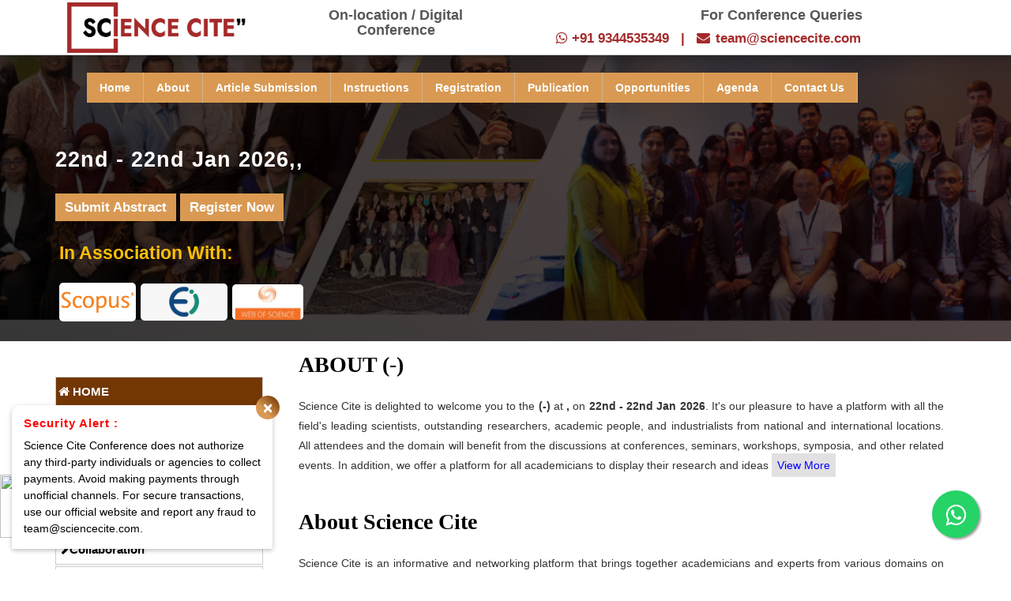

--- FILE ---
content_type: text/html; charset=UTF-8
request_url: https://www.sciencecite.com/event/index.php?id=2493335
body_size: 24399
content:
<!DOCTYPE html>
<html lang="en">

<head>
  <title>Science Cite</title>
  <!-- for-mobile-apps -->
  <meta name="viewport" content="width=device-width, initial-scale=1">
  <meta http-equiv="Content-Type" content="text/html; charset=utf-8" />
  <meta name="keywords" content="" />
  <link rel="shortcut icon" type="image/x-icon" href="images/sc-icon.ico">
  <script type="application/x-javascript" nonce="aXI-nlC06Ru1jzB1WEjozgAAAB4">
    addEventListener("load", function() {
      setTimeout(hideURLbar, 0);
    }, false);

    function hideURLbar() {
      window.scrollTo(0, 1);
    }
  </script>
  <!-- //for-mobile-apps -->

  <script src="https://cdnjs.cloudflare.com/ajax/libs/OwlCarousel2/2.3.4/owl.carousel.min.js"></script>
  <link href="css/bootstrap.css" rel="stylesheet" type="text/css" media="all" />
  <link href="css/font-awesome.css" rel="stylesheet">
  <link rel="stylesheet" href="css/flexslider.css" type="text/css" media="screen" property="" />
  <link href="css/style.css" rel="stylesheet" type="text/css" media="all" />
  <link href="css/hover-min.css" rel="stylesheet" type="text/css" media="all" />
  <script type="text/javascript" src="js/modernizr-2.6.2.min.js"></script>
  <!--fonts-->
  <link href="//fonts.googleapis.com/css?family=Oswald:300,400,700" rel="stylesheet">
  <link href="//fonts.googleapis.com/css?family=Federo" rel="stylesheet">
  <link href="//fonts.googleapis.com/css?family=Lato:300,400,700,900" rel="stylesheet">
  <link href="coupon.css" rel="stylesheet">

  <!--//fonts-->
  <link rel="stylesheet" href="https://cdnjs.cloudflare.com/ajax/libs/OwlCarousel2/2.3.4/assets/owl.carousel.min.css">
  <link rel="stylesheet" href="https://cdnjs.cloudflare.com/ajax/libs/OwlCarousel2/2.3.4/assets/owl.theme.default.min.css">

</head>

<style nonce="aXI-nlC06Ru1jzB1WEjozgAAAB4">
  .mt-5 {
    margin-top: 3rem;
  }

  .mb-5 {
    margin-bottom: 3rem;
  }

  .what-people {
    font-size: 29px;
    font-weight: 800;
    text-align: inherit;
    color: #8b0d0d;
  }

  .carousel-control.left {
    background-image: none;
    width: fit-content;
    height: fit-content;
    margin: auto;
    position: absolute;
    top: 0px;
    background: #000;
    padding: 4px 4px
  }

  .carousel-control.right {
    background-image: none;
    width: fit-content;
    height: fit-content;
    margin: auto;
    position: absolute;
    top: 0px;
    background: #000;
    padding: 4px 4px
  }

  .testimonial-top {
    display: -webkit-box;
    display: -ms-flexbox;
    display: flex;
    -webkit-box-align: center;
    -ms-flex-align: center;
    align-items: center;
  }

  .testimonial-slider-wrapper .testimonial-card .testimonial-top .reviewer-image img {
    width: 100px;
    height: 105px;
    margin-top: 17px;
    border-radius: 10px;
  }

  .testimonial-slider-wrapper .testimonial-card .testimonial-shape {
    position: absolute;
    top: 0;
    right: 0;
  }

  .quote-icon {
    position: absolute;
    top: 4px;
  }

  .carousel-control.left {
    background-image: none;
  }

  .carousel-control.right {
    background-image: none;
  }

  .testimonial-slider-wrapper {
    padding: 24px 0 24px 24px;
    border: 2px solid rgba(206, 20, 70, .2);
    border-right: none;
    border-bottom: none;
    position: relative;
    border-radius: 5px 0 0 0;
  }

  .testimonial-slider-wrapper::before {
    content: "";
    position: absolute;
    top: 50%;
    right: 100%;
    -webkit-transform: translateY(-50%);
    transform: translateY(-50%);
    width: 13px;
    height: 36.5px;
    background: #918e8f;
    opacity: .2;
    -webkit-clip-path: polygon(100% 0, 0 50%, 100% 100%);
    clip-path: polygon(100% 0, 0 50%, 100% 100%);
  }

  .reviewer-image {
    margin-right: 15px;
    margin-left: 20px;
  }

  .reviewer-info {
    text-align: center;
    padding-top: 10px;
  }

  .reviewer-name {
    font-weight: 700;
    font-size: 28px;
    text-transform: capitalize;
    color: #000000;
    padding-top: 8px;
  }

  .testimonial-top p {
    font-weight: 500;
    font-size: 18px;
    letter-spacing: 1px;
    text-transform: capitalize;
    color: #c10034;
  }

  .testimonial-top p {
    text-align: left;
  }

  .review-texts {
    padding: 20px 20px;
    text-align: center;
  }

  .testimonial-card {
    background: #fff;
    -webkit-box-shadow: 0 10px 25px rgba(0, 0, 0, .04);
    box-shadow: 0 10px 25px rgba(0, 0, 0, .04);
    border-radius: 5px 0 0 0;
    position: relative;
  }

  .gall img {
    height: 220px;
    width: 325px;
    border-radius: 10px;
    margin-right: 10px;
  }

  .jour img {
    box-shadow: -1.216px 6.894px 25px 0 rgb(0 0 0 / 15%);
    padding: 14px;
    background: #fff;
    margin-bottom: 40px;
  }

  /* ul.list{
        padding: 20px;
        list-style-type: square;
    }
   ul.list li{
    font-size: 15px;
    margin-left: 78px;
    text-align: left;
    list-style-type: square;
   } */
  @media only screen and (min-width: 1100px) {
    .download .b {
      margin-right: 4px;
    }

    .download .c {
      margin-right: 44px;
    }

    .download .d {
      margin-right: 61px;
    }

  }

  .speaker {
    margin: 5px;

  }

  .speaker .card {
    padding: 10px;
    background: linear-gradient(139deg, rgba(125, 10, 10, 1) 12%, rgba(255, 255, 255, 1) 16%);
    box-shadow: 0px 0px 8px 0px #585858;
  }

  .speaker .card img {
    width: 160px;
    height: 160px;
    border-radius: 50%;
    margin-bottom: 16px;
    margin-left: 80px;
    box-shadow: -7px 8px 15px 1px #acacac
  }

  .speaker .card .card-body {
    padding: 10px;
  }

  .speaker .card .card-body .card-title {
    text-align: center;
    font-size: 22px;
    color: #3652AD;
    font-weight: 600;
    margin-bottom: 6px;
  }

  .speaker .card .card-body .card-text {
    font-size: 13px;
    color: #000;
    text-align: center;
    line-height: 1.9;
    margin-bottom: 4px;
  }

  .abt {
    margin-top: 45px;
  }

  .view {
    color: blue;
  }

  .fly {
    border-right: 2px solid #fff;
  }

  .recent {
    text-align: center;
    margin: 10px 0 23px;
    font-size: 25px;
    font-weight: 600;
  }

  .testi {
    text-align: initial;
    margin: 91px 0 23px;
    font-size: 25px;
    font-weight: 600;
  }

  .alt {
    color: red !important;
  }

  .sec {
    color: #fff;
    opacity: 1;
    position: relative;
    left: 0px;
  }

  .a {
    margin-right: 0px;
    border-right: 2px solid #fff;
  }

  .most {
    margin-top: 118px;
  }

  .sdg-sec h4 {
    font-size: 31px;
    font-weight: 600;
    padding-bottom: 20px;
  }

  .sdg-sec img {
    width: 85%;
    padding-bottom: 20px;
  }



  .highlights-div {
    display: flex;
    /* margin-top: 30px; */
    /* width: 405px; */
    margin-bottom: 25px;
    background: #fff;
    padding: 2px;
    border-radius: 20px;
    box-shadow: 0px 0px 8px 0px #c3c3c3;
    border-left: 5px solid #049be6;
  }

  .highlights-div:hover {
    margin-left: 10px;
  }

  .highlights-div h1 {
    border-radius: 50%;
    padding: 18px 10px 10px 9px;
    width: 55px !important;
    color: #fff;
    height: 55px !important;
    font-size: 20px;
    font-weight: 600;
    background-image: linear-gradient(to top, #023fa6 0%, #04befe 100%);
    margin: 16px 16px;
  }

  .highlights-div h5 {
    font-size: 16px;
    color: #e52740 !important;
    font-weight: 600;
    margin: 10px 0;
    font-family: Franklin Gothic Book;
  }

  .highlights-div p {
    text-align: left;
    color: #000;
    font-family: sans-serif;
    font-size: 15px;
    line-height: 25px;
    margin-bottom: 8px;
  }

  .sdg-sec p.text-center {
    line-height: 30px;
    font-size: 16px;
  }
</style>

<body>
  <!-- header -->
  
<style nonce="aXI-nlC06Ru1jzB1WEjozgAAAB4">
    
    img.b-img {
    width: 90%;
    margin: revert;
}
    
.coupon-card{
    text-align: center;
}

.coupon-card h3{
    font-size: 28px;
    font-weight: 400;
    line-height: 40px;

}
.coupon-card p{
    font-size: 15px;

}
.coupon-row{
    display: flex;
    align-items: center;
    margin: 0px auto;
    width: fit-content;

}
#cpnCode{
        border: 2px dashed #000000;
    padding: 7px 20px;
    border-right: 0;
    color: #000;
    font-weight: 600;
    font-size: 18px;

}
#cpnBtn{
        border: 1px solid #fff;
    background: #ff1436;
    padding: 10px 20px;
    color: #fff;
    cursor: pointer;
    font-size: 16px;
    font-weight: 600;
}

    
    
    .bnr-w3pvt{
        text-align: left;
    }
    
 .bl-bg{
            background: url(./img/bl-fri-bg.png);
            padding: 10px;
            border-radius: 20px;
            margin-top: 15px;
            padding-bottom: 19px;
    }
.copy-button {
  display: flex;
  justify-content: space-between;
  padding: 0 10px;
  align-items: center;
}

.copy-button {
     height: 45px;
    border-radius: 4px;
    padding: 0 5px;
    border: 1px solid #000000;
    width: 57%;
    margin: auto;
    margin-bottom: 10px;
}

.copy-button input {
  width: 100%;
  height: 100%;
  border: none;
  outline: none;
  font-size: 15px;
}

.copy-button button {
  padding: 5px 20px;
  background-color: #dc143c;
  color: #fff;
  border: 1px solid transparent;
}

.buy{
 position: absolute;
  content: "";
  bottom: 20px;
  left:20px;
  background-color: #dc143c;
 }

	
	.w3_navigation1{
		height: 70px;
    background: #fff;
    position: fixed;
    width: 100%;
    top: -6px;
    left: 0;
    z-index: 1000;
	box-shadow:0px 0px 15px 0px #201f1f;
	}
	.w3_navigation1 .logo img{
	width:226px;margin-top: 3px;
	}
	.w3_navigation1 h4{
		font-size:18px;
		color: #585757;
		font-weight:600;
		margin-top: 10px;
		margin-right: 8px;
		margin-bottom: 8px;
	}
	nav.navbar.navbar-default{
		padding: 81px 0 0px 0;
	}
.dropdown-menu li a:hover{
	background: brown;
	color: #000;
}
@media only screen and (max-width: 880px) {
	.w3_navigation1{
		height: 155px;
	}
	.w3_navigation1 .logo img{

		width: 180px;
	}
	nav.navbar.navbar-default{
		padding: 158px 0 0px 0;
	}
	.w3_navigation1 h4{
		text-align: left;
	}
	.w3_navigation1 .det a{
		display: flex;
	}
}
@media only screen and (max-width: 880px) and (min-width: 1000px) {
	.w3_navigation1 .det{
		float: right;
	}

}

.VIpgJd-ZVi9od-aZ2wEe-wOHMyf{
   z-index: 9724790009779!important;
   top:0;
   left:unset;
   right:-5px;
   display:none!important;
   border-radius:50%;
   border:2px solid gold;
  }
  .VIpgJd-ZVi9od-aZ2wEe-OiiCO{
    width:80px;
    height:80px;
  }
  /*hide google translate link | logo | banner-frame */
  .goog-logo-link,.gskiptranslate,.goog-te-gadget span,.goog-te-banner-frame,#goog-gt-tt, .goog-te-balloon-frame,div#goog-gt-{
    display: none!important;
  }
  .goog-te-gadget {
    color: transparent!important;
    font-size:10px;
  }

  .goog-text-highlight {
    background: none !important;
    box-shadow: none !important;
  }
   
 /*google translate Dropdown */
 
 #google_translate_element select{
 background:#f6edfd;
 color:#383ffa;
 border: none;
 border-radius:3px;
 padding:6px 8px;
	 margin-top:15px;
 }

	.ban{
		padding: 0px;
	}
	.one{
		justify-content: space-between;
	}
	.on{
		color: #a52a2a; font-size: 18px;font-weight: bold; text-align:center;margin-left:15px;margin-top:27px;
	}
	.digi{
		text-align:center;
	}
	.det{
		text-align: right; 
	}
	.phone{
		font-size:17px; color: #000; font-weight: 600;margin-right: 10px;color: brown;
	}
	.env{
		margin-right: 2px;
	}
	.cen{
		text-align:center;
	}
	.asso{
		/* margin-left:240px; 
			 margin-right: 240px; */
			  /* margin-top: 20px; 
			 margin-bottom: 20px; */
			padding: 10px 6px 25px 5px; 
			 color: #ffc107 ;
			 font-size: 23px;"
	}
	.img1{
		width: 97px; border-radius: 5px;
	}
	.img2{
		width: 110px; background: #fff;  border-radius: 5px;
	}
	.whats{
		margin-right: 2px;font-size: 18px; font-weight: 600;
	}
	.a1{
		font-size:15px; color: #000; font-weight: 600;margin-right: 5px; color: brown ;
	}
	.a2{
		font-size:17px; color: #000; font-weight: 600;margin-right: 10px;color: brown
	}
	.img3{
		width: 90px; border-radius: 5px;
	}
</style>
		 

<div class="banner-top">
		 <div class="col-md-12 ban" style="">
		
			</div>
			
			
			<div class=""></div>
		
		</div> 
		



<div id="w3_nav" class="w3_navigation1 clearfix ">
		<div class="container one" >
		
		

		<div class="col-md-3 col-sm-4">
		<a class="logo" href="index.php"><img src="images/science-cite-logo.png" ></a>
		</div>

		<div class="col-md-3 col-sm-4 digi">
		<h4 class="on">On-location / Digital Conference</h4>
		</div>

			<div class="col-md-5 col-sm-6 text-right det"  >
			<h4>For Conference Queries </h4>
		 
			  <a href=" " class="a2"> 
				  <i class="fa fa-whatsapp" ></i>
		  +91 9344535349 </a> 
		  <a href=" "  class="phone"> | &nbsp;
			  
		  <i class="fa fa-envelope env"></i>
		  team@sciencecite.com </a>
				</div>

<div class="col-md-1 col-sm-4 cen">
<div id="google_translate_element" ></div>
		</div>
		</div>
	</div>
	<div class="">
		
				<div class="w3ls-banner">



				<div class="container-fluid">
			<nav class="navbar navbar-default">
			<div class="navbar-header">
					<button type="button" class="navbar-toggle collapsed" data-toggle="collapse" data-target="#bs-example-navbar-collapse-1">
						<span class="sr-only">Toggle navigation</span>
						<span class="icon-bar"></span>
						<span class="icon-bar"></span>
						<span class="icon-bar"></span>
					</button>
				</div>
				<!-- start of logo section -->
				<!-- end of logo section -->
				<!-- Collect the nav links, forms, and other content for toggling -->
				<div class="collapse navbar-collapse" id="bs-example-navbar-collapse-1">
					<nav class="menu menu--iris">
						<ul class="nav bgg navbar-nav menu__list">
							<li class="menu__item"><a href="index.php?id=2493335" class="menu__link"> Home</a></li>
							<li class="menu__item" ><a href="" class="dropdown-toggle"  data-toggle="dropdown">About</a>
               						 <ul class="dropdown-menu">
                						<li><a href="about-conf.php?id=2493335">About Conference</a></li>
                					   <li><a href="about-org.php?id=2493335">About Organizer</a></li>
                  				    </ul>
             				 </li>
							  <li class="menu__item"><a href="submission.php?id=2493335" class="menu__link"> Article Submission</a></li>
							  <li class="menu__item" ><a href="" class="dropdown-toggle"  data-toggle="dropdown">Instructions</a>
               						 <ul class="dropdown-menu">
                						<!-- <li><a href="submission.php?id=2493335">Article Submission</a></li> -->
                					   <li><a href="sub-gui.php?id=2493335">Submission Guidelines</a></li>
									   <li><a href="pres-gui.php?id=2493335">Presentation Guidelines</a></li>
                  				    </ul>
             				 </li>
							<!-- <li class="menu__item"><a href="conference.php?id=2493335" class="menu__link"> Conference</a></li> -->
							<!-- <li class="menu__item"><a href="submission.php?id=2493335" class="menu__link"> Paper Submission</a></li> -->
							<li class="menu__item" ><a href="registration.php?id=2493335" class="dropdown-toggle"  data-toggle="dropdown">Registration</a>
               						 <ul class="dropdown-menu">
                						<!-- <li><a href="submission.php?id=2493335">Article Submission</a></li> -->
                					   <li><a href="reg.php?id=2493335">Register Now</a></li>
									   <li><a href="reg-benefits.php?id=2493335">Registration Benefits</a></li>
                  				    </ul>
             				 </li>
							
							<!-- <li class="menu__item"><a href="register.php" class="menu__link">Publication</a></li>
							<li class="menu__item"><a href="register.php" class="menu__link">Committee</a></li>
							<li class="menu__item"><a href="agenda.php" class="menu__link">agenda</a></li>
							
							<li class="menu__item"><a href="venue.php" class="menu__link">Venue</a></li>-->
							<li class="menu__item"><a href="journal-list.php?id=2493335" class="menu__link" target="_blank"> Publication</a></li>
							<!-- <li class="menu__item"><a href="benefits.php?id=2493335" class="menu__link"> Benefits</a></li> -->
							<li class="menu__item"><a href="oppur.php?id=2493335" class="menu__link"> Opportunities</a></li>
							<li class="menu__item"><a href="agenda-conf.php?id=2493335" class="menu__link"> Agenda</a></li>
                            
                            
<!--							<li class="menu__item"><a href="https://www.sciencecite.com/virtual-conference/index.php?id=2493335" class="menu__link"> Virtual Conference</a></li>-->
                            
                            
                            
							<!-- <li class="menu__item"><a href="#" class="menu__link"> History</a></li> -->
							<!--<li class="menu__item"><a href="https://www.projectvisa.com/" class="menu__link">VISA</a></li>-->
							<!-- <li class="menu__item"><a href="#" class="menu__link">Virtual Conference</a></li> -->
							<li class="menu__item"><a href="contact1.php?id=2493335" class="menu__link"> Contact Us</a></li>
						</ul>
					</nav>
				</div>
				</nav>
		</div>

                    <div class="container">
             <div class="bnr-w3pvt">
                 <div class="row">
                     
                     <div class="col-sm-12">
			<h2 class="bnr-txt-w3"><span> </span></h2>
			<h3 class="bnr-txt-w3"><span>22nd - 22nd Jan 2026,,  </span></h3>
			<div class="cmn">
				<a href="submission.php?id=2493335" class="reg-btn">Submit Abstract</a>
				<a href="reg.php?id=2493335" class="reg-btn">Register Now</a>
			</div>
			<h4 class="asso"> 

			<strong style="">In Association With:</strong><br><br>
			<img src="images/oa-3.jpg" alt="" class="img1">
           <img src="images/oa-12.jpg" alt="" class="img2">
            <img src="images/oa-17.jpg" alt="" class="img3">

		</h4></div>
                     
                     
                <!-- <div class="col-sm-5 ">   
                    
        <div class="bl-bg">
            <div class="coupon-card">
                <img src="scite-popup-xny-jan.png" class="b-img">
              
                <di class="coupon-row">
                    <span id="cpnCode">XNY10</span>
                    <span id="cpnBtn">Copy Code</span>
                </di>
                
            </div>
        </div>
  


                     </div> -->
                     
		</div>    
        </div>   
                    </div>
                    
                    
                    
                    
                    
                    
                    
	</div>
			
	</div>
	<p>

		

	<script  nonce="aXI-nlC06Ru1jzB1WEjozgAAAB4">
        
        
         var cpnBtn = document.getElementById("cpnBtn");
            var cpnCode = document.getElementById("cpnCode");

            cpnBtn.onclick = function(){
                navigator.clipboard.writeText(cpnCode.innerHTML);
                cpnBtn.innerHTML ="COPIED";
                setTimeout(function(){
                    cpnBtn.innerHTML="COPY CODE";
                }, 3000);
            }
            
            
       
let copybtn = document.querySelector(".copybtn");
function copyIt(){
  let copyInput = document.querySelector('#copyvalue');

  copyInput.select();

  document.execCommand("copy");

  copybtn.textContent = "COPIED";
}


        
        
const nav = document.querySelector('w3_nav');
let navTop = nav.offsetTop;

function fixedNav() {
  if (window.scrollY >= navTop) {    
    nav.classList.add('fixed');
  } else {
    nav.classList.remove('fixed');    
  }
}

window.addEventListener('scroll', fixedNav);

</script>

<script type="text/javascript" src="//translate.google.com/translate_a/element.js?cb=googleTranslateElementInit"></script>
<script  nonce="aXI-nlC06Ru1jzB1WEjozgAAAB4">

    
    function googleTranslateElementInit() {
        new google.translate.TranslateElement(
            {pageLanguage: 'en'},
            'google_translate_element'
        );
    }
</script>
        
 
        
          <!-- //header -->
  <!-- banner -->

  <!--<marquee style="background-color: #733703;color: #fff;padding: 11px 5px 11px 5px;margin-bottom: 15px;">"Events are being canceled and postponed around the globe to prevent the 
spread of the novel coronavirus, which originated in Wuhan, China, and has affected many people in all parts of the world. </marquee>
<div class="container"><button style="border: 2px dashed #733703;background: none;padding: 14px 7px 11px 10px;">Due to the safety concern of our participants we made this 
conference a virtual event where you can present your research by online presentation via skype or pre recorded video presentation with high impact factor Scopus publication"</button></div>-->
  <div class="container fontfamily">
    <div class="row">
      <div class="col-sm-3">
        <p>


<style nonce="aXI-nlC06Ru1jzB1WEjozgAAAB4">
.dropbtn {
  background-color: #04AA6D;
  color: white;
  padding: 16px;
  font-size: 16px;
  border: none;
}

.dropdown {
  position: absolute;
  display: inline-block;
}

.dropdown-content {
  display: none;
  position: relative;
  background-color: #fff;
  height: 170px;
  min-width: 280px;
  box-shadow: 0px 8px 16px 0px rgba(0,0,0,0.2);
  z-index:999;
  /* margin-top:-10px; */
}

.dropdown .dropdown-content a {
  color: #000 !important;
  text-align:left !important;
  padding: 5px 12px !important;
  text-decoration: none;
  display: block;
}

.dropdown .dropdown-content a:hover {background-color: #733703;color: #fff !important;;}

.dropdown:hover .dropdown-content {display: block;}

.dropdown:hover .dropbtn {background-color: #3e8e41;}
	
	.liac{
		margin-top: 45px !important;
		background: #733703 !important;
	}
	.imp{
		font-size: 24px;
	}
    
    .sidebar1 li{
        padding: 7px 3px;
    }
    
    
     .news-b{
    box-shadow: rgba(47, 65, 129, 0.16) 0px 6px 30px 0px;
    padding: 15px;
    }
    .news {
    padding: 20px 9px 30px 0;
    height: 40vh;
    background: #fff;
    margin-top: 15px;
}
    .news ul li {
          color: #000;
          text-transform: capitalize;
          margin-bottom: 9px;
          padding-bottom: 9px;
          font-size: 13px;
          line-height: 23px;
          border-bottom: 1px solid #b1b1b1a8;
          list-style: circle;
}
    .news ul li a {
        font-weight: 600;
        font-style: italic;
        font-size: 14px;
        color: #049be6;
}
    .news-b h3 {
   font-size: 18px;
   font-weight: 600;
   margin-top: 0px;
   color: #fff;
   background: #c90828;
   padding: 7px 11px;
   font-style: italic;
   margin-bottom: 13px;
}
    .news ul {
    padding-left: 23px;
}

.news-b p {
       font-size: 13px;
       line-height: 22px;
       /* font-family: 'Poppins'; */
       font-weight: 600;
       text-align: left;
}   
        
       .news ul li span {
      color: #c90828;
      font-size: 14px;
}  
     
</style>

<ul class="sidebar1">
					<li class="active liac" ><a class="whi" href="index.php?id=2493335"><i class="fa fa-home" aria-hidden="true"></i> Home</a></li>
					<!--<li><a href="http://sciencecite.com/event.php?city=all"><span class="glyphicon glyphicon-chevron-right"></span> Upcoming Conferences</a></li>-->
					
					<li><a href="submission.php?id=2493335"><span class="glyphicon glyphicon-chevron-right"></span> Paper Submission</a></li>
					<li><a href="call.php?id=2493335"><span class="glyphicon glyphicon-chevron-right"></span> Call for Paper</a></li>
					<li class="dropdown"><a href=""><span class="glyphicon glyphicon-chevron-right"></span> Advisory Board</a>
					<div class="dropdown-content">
                  <a href="eligibility.php?id=2493335">Eligibility for Advisory Board Membership</a>
                  <a href="roles.php?id=2493335">Roles and Responsibilities</a>
                  <a href="apply-advisory.php?id=2493335">Apply for Advisory Board Member </a>
                  <a href="advisory-members.php?id=2493335">Advisory Board  </a>
               </div>
				
				</li>
					<li><a href="publication.php?id=2493335"><span class="glyphicon glyphicon-chevron-right"></span> Publication</a></li>
					<li><a href="reg.php?id=2493335"><span class="glyphicon glyphicon-chevron-right"></span> Registration</a></li>
					
					<li><a href="collab.php?id=2493335"><span class="glyphicon glyphicon-chevron-right"></span>Collaboration</a></li>
					
					<!-- <li><a href="tent.php?id=2493335"><span class="glyphicon glyphicon-chevron-right"></span>Tentative Program</a></li> -->
					<li><a href="past-conf-speakers.php?id=2493335"><span class="glyphicon glyphicon-chevron-right"></span> Past Speakers</a></li>
					<li><a href="https://www.sciencecite.com/event/scvenue.php?id=2493335" ><span class="glyphicon glyphicon-chevron-right"></span> Venue </a></li>
					<li><a href="awards.php?id=2493335"><span class="glyphicon glyphicon-chevron-right"></span> Awards</a></li>
					<li><a href="impt.php?id=2493335"><span class="glyphicon glyphicon-chevron-right"></span> Dates of Importance</a></li>
					<li><a href="faq.php?id=2493335"><span class="glyphicon glyphicon-chevron-right"></span> FAQ</a></li>
					<li><a href="download.php?id=2493335"><span class="glyphicon glyphicon-chevron-right"></span> Downloads</a></li>
					<li><a href="dos.php?id=2493335"><span class="glyphicon glyphicon-chevron-right"></span> Do's and Dont's</a></li>
					
					
					<!-- <li><a href="contact1.php?id=2493335"><span class="glyphicon glyphicon-chevron-right"></span> Contact Us</a></li> -->
					
					<!--																																			<li><a href="http://www.projectvisa.com/" target="blank"><span class="glyphicon glyphicon-chevron-right"></span> Visa Information</a></li>-->
					
				</ul><br>
				<h4 class="imp"><i class="fa fa-calendar" aria-hidden="true"></i> Important Dates</h4><br>
					<div class="bor">
			  <h6>Early Bird Registration</h6>
			 <p>22nd Jan 2026</p>
             <h6>Paper Submission Deadline</h6>
			 <p>22nd Jan 2026</p>
			 <h6>Registration Deadline</h6>
			 <p>22nd Jan 2026</p>
			 <h6>Conference Date</h6>
			 <p>22nd - 22nd Jan 2026</p>
			</div>


<div class="news-b">
        
        <h3>Conference Updates:  </h3>
        <p>"Stay updated with Science Cite Conference news."</p>
        
        <marquee class="news" direction="up" scrollamount="2" height="100" onmouseover="this.stop();" onmouseout="this.start();">
             <ul>

<li class="cat-item"> <span> Early-Bird Registration Reminder:</span><br>
    "Early-bird registration for the Science Cite Conference in <b></b> ends soon! Sign up now to save on your registration fees. <a href="registration.php?id=2493335">Register Now!</a> "</li>



<li class="cat-item"> <span> Certificate of Presentation – Recognizing Your Contribution:</span><br>
    "Receive a Certificate of Presentation to recognize your hard work and participation in the <b></b> conference."
</li>


<li class="cat-item"> <span> Peer Review Process:</span><br>
     "The peer review process will begin soon. Authors will receive feedback that will help enhance their presentations for the <b></b> conference."
</li>


                 
<li class="cat-item"> <span> Networking with Global Experts:</span><br>
    "Join global experts at our conference in <b></b> to discuss the latest trends and innovations in your field. Don’t miss out on these valuable networking opportunities."
</li>

<li class="cat-item"> <span> Opportunity for Scopus-Indexed Journal Publication:</span><br>
     "Your research could be published in a Scopus-Indexed Journal. Gain global exposure for your work and increase your academic credibility." <a href="submission.php?id=2493335"> Submit Your Abstract for Review!</a> </li>


<li class="cat-item"> <span> SDG-Inspired Conference Focus:</span><br>
     "This year, our focus is on research that promotes innovation, sustainability, and global collaboration. Present your work that contributes to addressing global challenges in alignment with the Sustainable Development Goals (SDGs)."
</li>

                 
                 
        </ul>
        </marquee>
    </div>










      </div>
      <div class="col-sm-9 rightside">
        <div class="col-md-12 bb">
          <h4 class="abt">ABOUT (-)</h4>

          <p>Science Cite is delighted to welcome you to the <b> (-)</b> at <b>, </b> on <b>22nd - 22nd Jan 2026</b>.
            It's our pleasure to have a platform with all the field's leading scientists, outstanding researchers,
            academic people, and industrialists from national and international locations. All attendees and the domain will benefit from the discussions at conferences, seminars, workshops, symposia,
            and other related events. In addition, we offer a platform for all academicians to display their research and ideas <a href="about-conf.php?id=2493335" class="view">View More</a>
          </p>

          <!-- <p><b></b> is one of the leading community based events of its kind bringing together professionals in the field of <b></b> from around the globe representing all branches of the <b></b>—researches, developments, technology, equipment—all converging with the intention to inspire and transform collective knowledge into innovative solutions to help evaluate and to develop the environment around us. </p> -->

          <!-- <p>Under the theme <b></b>, the event will echo the recently discovered researches made by the continuous effort of the researchers to make a flourishing neighborhood in larger scale.</p> -->

          <h4>About Science Cite</h4>

          <p>Science Cite is an informative and networking platform that brings together academicians and experts from various domains on one platform.
            Global events and breakthrough discussions transcend geographical limitations. In addition, it helps all nations be on the same page regarding the fields.</p>

          <p>The conference offers a significant opportunity for students, industry experts, organizations, and professionals in various fields of science, technology, engineering, and the environment.
            The brainstorming session helps to discuss solutions, answers, future strategies, and more. In addition,<a href="about-org.php?id=2493335" class="view">View More</a>
          </p>

          <!-- <p>We are glad to invite you to the <b></b> going to commence from <b>22nd Jan </b> at <b>,</b>, organized by Science cite which anticipates more than 500 participants around the world with thought provoking Keynote lectures, Oral talks and Poster presentations, Symposia, Workshops.</p> -->
          <!-- <p>This two days is your best opportunity to reach the largest assemblage of participants from academia, students , researchers and industrial professionals. We will be delighted and honoured by gathering professionals under one roof with the theme of <b></b>.</p> -->

          <h4>Why Should you Attend Science Cite Events?</h4>
          <p>Science Cite events welcome global students, researchers, academicians, experts, scientists, professionals, industry professionals, and members of government and nonprofit organisations.
            Therefore, having diverse and learned participants only boosts your personal and professional growth. In addition, the speaking opportunities, research displays, and creative ideas are very helpful.
            Moreover, gaining great knowledge and exposure will give you lots of motivation.</p>

          <h4>What You Gain by Attending Science Cite Events?</h4>
          <ul class="scope">

            <li>A chance to boost your professional career by presenting your research</li>
            <li>An opportunity to create bonds with peers that work in the same field or relevant domains</li>
            <li>Gaining recognition and increasing the visibility and reach of your work</li>
            <li>A great way to learn new things in your field</li>
            <li>A platform to engage and get funding and partnership opportunities</li>
            <li>A whole together unique experience in a different location with a tour.</li>
            <li>It's a great way to get exposure, motivation, and confidence and level your profile.</li>
          </ul>


          <h4 class="text-center">Fostering Innovation for Sustainable Cities and Communities</h4>

          <p class="text-center"><b>Science Cite</b> focuses on bridging science with real-world impact, aligning its mission with <b>SDG 11 (Sustainable Cities), SDG 9 (Innovation),
              and SDG 12 (Responsible Consumption)</b>. By connecting researchers and urban practitioners, it creates knowledge systems that shape resilient, data-driven communities. <b>The organization emphasizes environmental
              stewardship, sustainable infrastructure, and responsible innovation.</b>
          </p>

          <div class="col-lg-12 text-center">
            <img src="../assets/images/sdg-set3.jpg" width="100%">
          </div>




          <!-- <h4>Scope and Benefits</h4>
					<ul class="scope">
						 <li>All the accepted papers will be published in the conference proceedings.</li>
						<li>All the accepted paper will be published in relevant International Journals.</li>
						<li>Accepted paper will be provided with a Digital Object Identifier(DOI) number with which they can find their research paper uploaded at the <a href="http://doidirectory.com/" style="color: #733703;">doidirectory.com</a></li>
						<li>Awards will be given for the best research paper as well as best paper presentation.</li>
						
						<li>Delegates with research activities and innovative ideas which may be beneficiary for humanities will be funded through ScienceCite Research Funding Scheme.</li>
						<br>
					</ul> -->

        </div>

      </div>
    </div>
  </div>

  	<!-- spk-1 -->
	

<!-- spk-2 -->
    
    


	
<!-- spk-2 -->
    


	
	
<!-- spk-2 -->
    



  <div class="container sdg-sec">


    <div class="section-heading">
      <h4 class="text-center">Peer Review Cycle</h4>
    </div>


    <div class="row">
      <div class="col-sm-6">
        <div class="highlights-div">
          <div class="row">
            <div class="col-sm-2 text-center">
              <h1>1</h1>
            </div>
            <div class="col-sm-9">
              <h5>Abstract Submission:</h5>
              <p> Authors submit an abstract that includes research objectives, methodology, and expected contributions.</p>
            </div>
          </div>
        </div>

        <div class="highlights-div">
          <div class="row">
            <div class="col-sm-2 text-center">
              <h1>2</h1>
            </div>
            <div class="col-sm-9">
              <h5>Peer Review Cycle:</h5>
              <p> Each submission goes through a peer review cycle where experts evaluate its quality and relevance.</p>
            </div>
          </div>
        </div>

        <div class="highlights-div">
          <div class="row">
            <div class="col-sm-2 text-center">
              <h1>3</h1>
            </div>
            <div class="col-sm-9">
              <h5>Acceptance Notification:</h5>
              <p>Authors are notified about the status of their abstract (acceptance or rejection).</p>
            </div>
          </div>
        </div>

        <div class="highlights-div">
          <div class="row">
            <div class="col-sm-2 text-center">
              <h1>4</h1>
            </div>
            <div class="col-sm-9">
              <h5>Registration & Payment:</h5>
              <p> Accepted authors must complete their registration and payment after the abstract is accepted.</p>
            </div>
          </div>
        </div>

        <div class="highlights-div">
          <div class="row">
            <div class="col-sm-2 text-center">
              <h1>5</h1>
            </div>
            <div class="col-sm-9">
              <h5>Full Paper Submission:</h5>
              <p> Authors submit a complete version of their paper based on the accepted abstract.</p>
            </div>
          </div>
        </div>

      </div>


      <div class="col-sm-6">
        <div class="highlights-div">
          <div class="row">
            <div class="col-sm-2 text-center">
              <h1>6</h1>
            </div>
            <div class="col-sm-9">
              <h5>Peer Review of Full Paper:</h5>
              <p> The full paper undergoes a peer review cycle, where experts assess the research quality, methodology, and contribution.</p>
            </div>
          </div>
        </div>

        <div class="highlights-div">
          <div class="row">
            <div class="col-sm-2 text-center">
              <h1>7</h1>
            </div>
            <div class="col-sm-9">
              <h5>Revisions (if required):</h5>
              <p> Authors revise their papers based on the feedback and resubmit for further review.</p>
            </div>
          </div>
        </div>

        <div class="highlights-div">
          <div class="row">
            <div class="col-sm-2 text-center">
              <h1>8</h1>
            </div>
            <div class="col-sm-9">
              <h5>Final Decision:</h5>
              <p> After considering the revisions, the committee makes the final decision on paper acceptance.</p>
            </div>
          </div>
        </div>


        <div class="highlights-div">
          <div class="row">
            <div class="col-sm-2 text-center">
              <h1>9</h1>
            </div>
            <div class="col-sm-9">
              <h5>Publication Consideration:</h5>
              <p> Accepted papers may be included in the conference proceedings or related journals.</p>
            </div>
          </div>
        </div>

        <div class="highlights-div">
          <div class="row">
            <div class="col-sm-2 text-center">
              <h1>10</h1>
            </div>
            <div class="col-sm-9">
              <h5>Awards:</h5>
              <p> Best papers and presentations may receive awards, such as Best Paper and Best Presentation.</p>
            </div>
          </div>
        </div>


      </div>

    </div>

  </div>



  <div class="container">


    <div class="section-heading">
      <h4 class="text-center">Highlights of the Conference</h4>
    </div>


    <div id="multiCarousel" class="carousel slide" data-ride="carousel">
      <!-- Carousel items -->
      <div class="carousel-inner">

        <div class="item active">
          <div class="row">
            <div class="col-xs-12 col-sm-3">
              <img src="images/pic-1.jpeg" class="img-fluid">
              <p>International Conference on Advances in Business Management and Information Science (ICABMIS)</p>
            </div>
            <div class="col-xs-12 col-sm-3">
              <img src="images/pic-2.jpeg" class="img-fluid">
              <p>International Conference on Advances in Education and Social Sciences (ICAESS-25)</p>
            </div>
            <div class="col-xs-12 col-sm-3">
              <img src="images/pic-3.jpg" class="img-fluid">
              <p>International Conference on Advances in Education and Social Sciences (ICAESS-25)</p>
            </div>
            <div class="col-xs-12 col-sm-3">
              <img src="images/pic-4.jpg" class="img-fluid">
              <p>International Conference on Recent Advance in Engineering and Technology (ICRAET)</p>
            </div>
          </div>
        </div>

        <div class="item">
          <div class="row">
            <div class="col-xs-12 col-sm-3">
              <img src="images/pic-5.jpg" class="img-fluid">
              <p>International Conference on Veterinary Gastroenterology and Gastrointestinal Physiology</p>
            </div>
            <div class="col-xs-12 col-sm-3">
              <img src="images/pic-6.jpeg" class="img-fluid">
              <p>International Conference on Veterinary Gastroenterology and Gastrointestinal Physiology</p>
            </div>
            <div class="col-12 col-md-3">
              <img src="images/pic-7.jpg" class="img-fluid">
              <p>International Conference on Higher Education Teaching and Learning (ICHETL-25)</p>
            </div>
            <div class="col-12 col-md-3">
              <img src="images/pic-8.jpg" class="img-fluid">
              <p>International Conference on Language Resources and Evaluation (ICLRE-25)</p>
            </div>
          </div>
        </div>

      </div>

      <!-- Controls -->
      <a class="left carousel-control" href="#multiCarousel" data-slide="prev">
        <span class="glyphicon glyphicon-chevron-left"></span>
      </a>
      <a class="right carousel-control" href="#multiCarousel" data-slide="next">
        <span class="glyphicon glyphicon-chevron-right"></span>
      </a>
    </div>
  </div>



  <div class="container">
    <div class="section-heading">
      <h4>Downloads</h4>
    </div>
    <div class="row download text-center">
      <div class="col-md-2 a">
        <a href="" data-toggle="modal" data-target="#myModal">
          <button class="ll bounce fly">
            Download Flyer
          </button>
        </a>
      </div>
      <div class="col-md-2 b">
        <a href="downloads/abstract.docx"><button class="ll bounce">
            Sample Abstract
          </button></a>
      </div>
      <div class="col-md-2 c">
        <a href="downloads/full paper.doc"><button class="ll bounce">
            Full Paper Format
          </button></a>
      </div>
      <div class="col-md-2 d">
        <a href="downloads/Science Cite Author Registration Form.pdf" target="_blank"><button class="ll bounce">
            Presenter Registration Form
          </button></a>
      </div>

      <div class="col-md-2 e">
        <a href="downloads/Science Cite Listener Registration Form.pdf" target="_blank"><button class="ll bounce">
            Listener Registration Form
          </button></a>
      </div>
    </div>
  </div>



  <div class="container">

    <h4 class="recent">Recent Publication</h4>

    <div class="row jour">


      <div class="col-sm-2 col-6">
        <a href="https://www.sciencecite.com/book/SCITE-02.pdf" target="_blank"> <img src="../book/SCITE-02.jpg" width="100%"></a>
      </div>

      <div class="col-sm-2 col-6">
        <a href="https://www.sciencecite.com/book/SCITE-03.pdf" target="_blank"> <img src="../book/SCITE-03.jpg" width="100%"></a>
      </div>

      <div class="col-sm-2 col-6">
        <a href="https://www.sciencecite.com/book/SCITE-04.pdf" target="_blank"> <img src="../book/SCITE-04.jpg" width="100%"></a>
      </div>

      <div class="col-sm-2 col-6">
        <a href="https://www.sciencecite.com/book/SCITE-05.pdf" target="_blank"> <img src="../book/SCITE-05.jpg" width="100%"></a>
      </div>


      <div class="col-sm-2 col-6">
        <a href="https://www.sciencecite.com/book/SCITE-06.pdf" target="_blank"> <img src="../book/SCITE-06.jpg" width="100%"></a>
      </div>

      <div class="col-sm-2 col-6">
        <a href="https://www.sciencecite.com/book/SCITE-01.pdf" target="_blank"> <img src="../book/SCITE-01.jpg" width="100%"></a>
      </div>
    </div>

  </div>


  <section class="container mt-2 mb-4">
    <h4 class="recent">Recent Highlights Video</h4>


    <div class="row">
      <div class="col-lg-3">
        <div class="speaker-image">
          <iframe width="100%" height="250" src="https://www.youtube.com/embed/FZN8TAgF_g4?si=9xeayLTNzn09GROP" title="YouTube video player" frameborder="0" allow="accelerometer; autoplay; clipboard-write; encrypted-media; gyroscope; picture-in-picture; web-share" referrerpolicy="strict-origin-when-cross-origin" allowfullscreen></iframe>

        </div>
      </div>

      <div class="col-lg-3">
        <div class="speaker-image">
          <iframe width="100%" height="250" src="https://www.youtube.com/embed/DOQ5Zw6absE?si=H_AjsvBFjWEyxWom" title="YouTube video player" frameborder="0" allow="accelerometer; autoplay; clipboard-write; encrypted-media; gyroscope; picture-in-picture; web-share" referrerpolicy="strict-origin-when-cross-origin" allowfullscreen></iframe>
        </div>
      </div>

      <div class="col-lg-3">
        <div class="speaker-image">
          <iframe width="100%" height="250" src="https://www.youtube.com/embed/s7PVspiMVKk?si=dg-QglmkFYkxwyi3" title="YouTube video player" frameborder="0" allow="accelerometer; autoplay; clipboard-write; encrypted-media; gyroscope; picture-in-picture; web-share" referrerpolicy="strict-origin-when-cross-origin" allowfullscreen></iframe>

        </div>
      </div>
      <div class="col-lg-3">
        <div class="speaker-image">
          <iframe width="100%" height="250" src="https://www.youtube.com/embed/2fnCPUlZtH0?si=uCl4S25JJ9yf4lM8" title="YouTube video player" frameborder="0" allow="accelerometer; autoplay; clipboard-write; encrypted-media; gyroscope; picture-in-picture; web-share" referrerpolicy="strict-origin-when-cross-origin" allowfullscreen></iframe>

        </div>
      </div>

    </div>
  </section>


  <section class="container">
    <h4 class="recent">Past Conference</h4>
    <marquee class="gall __web-inspector-hide-shortcut__" behavior="alternate" direction="left" onmouseover="this.stop();" onmouseout="this.start();">

      <img src="../assets/img/se-1.jpg" alt="Gallery">
      <img src="../assets/img/se-2.jpeg" alt="Gallery">
      <img src="../assets/img/se-3.jpg" alt="Gallery">
      <img src="../assets/img/se-4.jpg" alt="Gallery">
      <img src="../assets/img/se-5.jpeg" alt="Gallery">
      <img src="../assets/img/se-7.jpeg" alt="Gallery">
      <img src="../assets/img/se-1.jpg" alt="Gallery">



    </marquee>


    <section class="container ">


      <div class="mb-5">

        <div class='row mb-5 mt-5'>
          <div class='col-md-5'>
            <h4 class="mt-5 pt-5 testi">Highlights from</h4>
            <h3 class="what-people">Participant Feedback</h3>
          </div>
          <div class='col-md-6 testimonial-slider-wrapper'>
            <div class="carousel slide media-carousel testimonial-slider" id="media">
              <div class="carousel-inner">

                <div class="item  active">
                  <div class="testimonial-card">
                    <div class="testimonial-shape">
                      <img src="../assets/images/shapes/testi-shape.png" alt="">
                    </div>
                    <div class="testimonial-top">
                      <div class="reviewer-image">
                        <img src="../assets/images/scite1.png" alt>
                      </div>
                      <div class="reviewer-info">
                        <div class="quote-icon">
                          <img src="../assets/images/icons/qoute-icon.png" alt="">
                        </div>
                        <h3 class="reviewer-name">Ashraf Syed</h3>
                        <!-- <p>Ministry of Education,Israel</p> -->
                      </div>
                    </div>
                    <div class="review-texts">
                      <p>It was exceptionally well-organized, offering high-quality sessions and outstanding networking opportunities with global experts. A truly enriching experience.</p>
                    </div>
                  </div>
                </div>

                <div class="item">
                  <div class="testimonial-card">
                    <div class="testimonial-shape">
                      <img src="../assets/images/shapes/testi-shape.png" alt="">
                    </div>
                    <div class="testimonial-top">
                      <div class="reviewer-image">
                        <img src="../assets/images/scite-testi-2.png" alt>
                      </div>
                      <div class="reviewer-info">
                        <div class="quote-icon">
                          <img src="../assets/images/icons/qoute-icon.png" alt="">
                        </div>
                        <h3 class="reviewer-name">Oranit Goshen</h3>
                        <p>Ministry of Education,Israel</p>
                      </div>
                    </div>
                    <div class="review-texts">
                      <p>I really enjoyed the conference which was very professional. And I would love to participate in more conferences in the future.</p>
                    </div>
                  </div>
                </div>

                <div class="item">
                  <div class="testimonial-card">
                    <div class="testimonial-shape">
                      <img src="../assets/images/shapes/testi-shape.png" alt="">
                    </div>
                    <div class="testimonial-top">
                      <div class="reviewer-image">
                        <img src="../assets/images/male-dummy.png" alt>
                      </div>
                      <div class="reviewer-info">
                        <div class="quote-icon">
                          <img src="../assets/images/icons/qoute-icon.png" alt="">
                        </div>
                        <h3 class="reviewer-name">Dení Stincer Gómez</h3>
                        <p>Universidad Autónoma del Estado de Morelos, México</p>
                      </div>
                    </div>
                    <div class="review-texts">
                      <p>It is an event where you have access to very current knowledge.</p>
                    </div>
                  </div>
                </div>


                <div class="item">
                  <div class="testimonial-card">
                    <div class="testimonial-shape">
                      <img src="../assets/images/shapes/testi-shape.png" alt="">
                    </div>
                    <div class="testimonial-top">
                      <div class="reviewer-image">
                        <img src="../assets/images/male-dummy.png" alt>
                      </div>
                      <div class="reviewer-info">
                        <div class="quote-icon">
                          <img src="../assets/images/icons/qoute-icon.png" alt="">
                        </div>
                        <h3 class="reviewer-name">Fatma Seif Mohammed Fathy.</h3>
                        <p>Biochemistry Department,Egypt</p>
                      </div>
                    </div>
                    <div class="review-texts">
                      <p>The Conference provided a comprehensive platform for researchers, academicians, and industry professionals to exchange knowledge and ideas. Overall, the conference was a great networking opportunity.</p>
                    </div>
                  </div>
                </div>



                <div class="item">
                  <div class="testimonial-card">
                    <div class="testimonial-shape">
                      <img src="../assets/images/shapes/testi-shape.png" alt="">
                    </div>
                    <div class="testimonial-top">
                      <div class="reviewer-image">
                        <img src="../assets/images/scite-testi-4.png" alt>
                      </div>
                      <div class="reviewer-info">
                        <div class="quote-icon">
                          <img src="../assets/images/icons/qoute-icon.png" alt="">
                        </div>
                        <h3 class="reviewer-name">Lidija Rancic. </h3>
                        <p>Faculty of Electronic Engineering, Serbia</p>
                      </div>
                    </div>
                    <div class="review-texts">
                      <p>The web conference was excellently organized, information was clear, transparent and timely. The chairman was patient and correct. Congratulations on a successful organization</p>
                    </div>
                  </div>
                </div>


                <div class="item">
                  <div class="testimonial-card">
                    <div class="testimonial-shape">
                      <img src="../assets/images/shapes/testi-shape.png" alt="">
                    </div>
                    <div class="testimonial-top">
                      <div class="reviewer-image">
                        <img src="../assets/images/scite-testi-5.png" alt>
                      </div>
                      <div class="reviewer-info">
                        <div class="quote-icon">
                          <img src="../assets/images/icons/qoute-icon.png" alt="">
                        </div>
                        <h3 class="reviewer-name">Samaneh SanatifaR </h3>
                        <p>Department of Statistics and Mathematics, <br>Iran</p>
                      </div>
                    </div>
                    <div class="review-texts">
                      <p>I was very happy with this participation because it was useful, and I received all the support, encouragement and effective communication from the conference team to support me as a researcher.</p>

                    </div>
                  </div>
                </div>


                <div class="item">
                  <div class="testimonial-card">
                    <div class="testimonial-shape">
                      <img src="../assets/images/shapes/testi-shape.png" alt="">
                    </div>
                    <div class="testimonial-top">
                      <div class="reviewer-image">
                        <img src="../assets/images/scite-testi-6.png" alt>
                      </div>
                      <div class="reviewer-info">
                        <div class="quote-icon">
                          <img src="../assets/images/icons/qoute-icon.png" alt="">
                        </div>
                        <h3 class="reviewer-name">JUFFREY P CALIMPITAN. </h3>
                        <p>University of Mindanao, <br>Philippines</p>
                      </div>
                    </div>
                    <div class="review-texts">
                      <p>This conference provided me with an exceptional opportunity to engage with leading experts.The conference's well-organized virtual format allowed seamless participation, transcending geographical boundaries.

                      </p>

                    </div>
                  </div>
                </div>



                <div class="item">
                  <div class="testimonial-card">
                    <div class="testimonial-shape">
                      <img src="../assets/images/shapes/testi-shape.png" alt="">
                    </div>
                    <div class="testimonial-top">
                      <div class="reviewer-image">
                        <img src="../assets/images/scite-testi-7.png" alt>
                      </div>
                      <div class="reviewer-info">
                        <div class="quote-icon">
                          <img src="../assets/images/icons/qoute-icon.png" alt="">
                        </div>
                        <h3 class="reviewer-name">Eva Chiu. </h3>
                        <p>Department of Business Management <br>Taiwan</p>
                      </div>
                    </div>
                    <div class="review-texts">
                      <p>Thank you for the opportunity.The conference session was very informative.
                      </p>
                    </div>
                  </div>
                </div>


                <div class="item">
                  <div class="testimonial-card">
                    <div class="testimonial-shape">
                      <img src="../assets/images/shapes/testi-shape.png" alt="">
                    </div>
                    <div class="testimonial-top">
                      <div class="reviewer-image">
                        <img src="../assets/images/scite-testi-8.png" alt>
                      </div>
                      <div class="reviewer-info">
                        <div class="quote-icon">
                          <img src="../assets/images/icons/qoute-icon.png" alt="">
                        </div>
                        <h3 class="reviewer-name">Prof. Syamsul Hadi, Ph.D. </h3>
                        <p>Department of Mechanical Engineering, <br>Indonesia</p>
                      </div>
                    </div>
                    <div class="review-texts">
                      <p>I am happy to be able to communicate with all researchers who is very warm welcome to provide all the information I need to ask. We hope that in the future we can participate again with similar conferences.
                      </p>
                    </div>
                  </div>
                </div>

                <div class="item">
                  <div class="testimonial-card">
                    <div class="testimonial-shape">
                      <img src="../assets/images/shapes/testi-shape.png" alt="">
                    </div>
                    <div class="testimonial-top">
                      <div class="reviewer-image">
                        <img src="../assets/images/scite-testi-9.png" alt>
                      </div>
                      <div class="reviewer-info">
                        <div class="quote-icon">
                          <img src="../assets/images/icons/qoute-icon.png" alt="">
                        </div>
                        <h3 class="reviewer-name">Khurshida Egamberdieva </h3>
                        <p>University of Railway Transport <br>Indonesia</p>
                      </div>
                    </div>
                    <div class="review-texts">
                      <p>I am also grateful that the organizing committee was in time to answer the questions that were sent by mail
                      </p>
                    </div>
                  </div>
                </div>


                <div class="item">
                  <div class="testimonial-card">
                    <div class="testimonial-shape">
                      <img src="../assets/images/shapes/testi-shape.png" alt="">
                    </div>
                    <div class="testimonial-top">
                      <div class="reviewer-image">
                        <img src="../assets/images/scite-testi-10.png" alt>
                      </div>
                      <div class="reviewer-info">
                        <div class="quote-icon">
                          <img src="../assets/images/icons/qoute-icon.png" alt="">
                        </div>
                        <h3 class="reviewer-name">Erneste Nibishaka </h3>
                        <p>Department of Electrical Engineering ,Southwest Jiaotong University <br>China</p>
                      </div>
                    </div>
                    <div class="review-texts">
                      <p>The conference was well-structured and insightful, providing a great platform for knowledge exchange and collaboration.
                        The discussions were highly informative, and I particularly appreciated the interactive sessions that allowed for meaningful engagement.
                      </p>
                    </div>
                  </div>
                </div>


                <div class="item">
                  <div class="testimonial-card">
                    <div class="testimonial-shape">
                      <img src="../assets/images/shapes/testi-shape.png" alt="">
                    </div>
                    <div class="testimonial-top">
                      <div class="reviewer-image">
                        <img src="../assets/images/scite-testi-11.png" alt>
                      </div>
                      <div class="reviewer-info">
                        <div class="quote-icon">
                          <img src="../assets/images/icons/qoute-icon.png" alt="">
                        </div>
                        <h3 class="reviewer-name">Amornphong Suksen. </h3>
                        <p>Srinakharinwirot University, <br>Thailand</p>
                      </div>
                    </div>
                    <div class="review-texts">
                      <p>This communication aims to provide a comprehensive analysis of various dimensions of the conference experience.thereby facilitating substantive knowledge dissemination and theoretical exchange
                      </p>
                    </div>
                  </div>
                </div>


                <div class="item">
                  <div class="testimonial-card">
                    <div class="testimonial-shape">
                      <img src="../assets/images/shapes/testi-shape.png" alt="">
                    </div>
                    <div class="testimonial-top">
                      <div class="reviewer-image">
                        <img src="../assets/images/male-dummy.png" alt>
                      </div>
                      <div class="reviewer-info">
                        <div class="quote-icon">
                          <img src="../assets/images/icons/qoute-icon.png" alt="">
                        </div>
                        <h3 class="reviewer-name">Rawaa Samir Kadhim </h3>
                        <p>University of Babylon, <br>Iraq</p>
                      </div>
                    </div>
                    <div class="review-texts">
                      <p>I appreciate the effort put into organizing such a well-executed event. The conference provided an excellent platform for exchanging ideas, networking with peers, and gaining knowledge.
                      </p>
                    </div>
                  </div>
                </div>


                <div class="item">
                  <div class="testimonial-card">
                    <div class="testimonial-shape">
                      <img src="../assets/images/shapes/testi-shape.png" alt="">
                    </div>
                    <div class="testimonial-top">
                      <div class="reviewer-image">
                        <img src="../assets/images/scite-testi-13.png" alt>
                      </div>
                      <div class="reviewer-info">
                        <div class="quote-icon">
                          <img src="../assets/images/icons/qoute-icon.png" alt="">
                        </div>
                        <h3 class="reviewer-name">Muhammad Aris Afriyanto, </h3>
                        <p>Bina Nusantara University, <br>Indonesia</p>
                      </div>
                    </div>
                    <div class="review-texts">
                      <p>This conference has been an incredibly enriching experience, not only broadening my knowledge. Beyond the academic aspect, I genuinely enjoyed the entire experience.
                        The warm and professional approach of the organizing team made the conference even more enjoyable
                      </p>
                    </div>
                  </div>
                </div>






              </div>


            </div>
            <a data-slide="prev" href="#media" class="left carousel-control">‹</a>
            <a data-slide="next" href="#media" class="right carousel-control">›</a>
          </div>
        </div>
      </div>
      </div>


    </section>
  </section>


  <div class="modal fade" id="myModal" role="dialog">
    <div class="modal-dialog">

      <!-- Modal content-->
      <div class="modal-content most">
        <div class="modal-header">
          <button type="button" class="close" data-dismiss="modal">&times;</button>
          <h4 class="modal-title">Flyer Download</h4>
        </div>
        <div class="modal-body">

          <form action='https://forms.zohopublic.in/admin527/form/ConferenceFlyer/formperma/OavPqEx-LDTUPMNje5xF7xEf7jLZuh2Hu5uht7t3Euc/htmlRecords/submit' name='form' id='form' method='POST' accept-charset='UTF-8' enctype='multipart/form-data'>
            <input type="hidden" name="zf_referrer_name" value="">

            <input type="hidden" name="zf_redirect_url" value="https://sciencecite.com/event/flyer.php?id=2493335">
            <input type="hidden" name="zc_gad" value="">
            <div class="row">

              <div>

                <label>
                </label>
                <input type="text" class="form-control" name="SingleLine" value="" fieldType=1 maxlength="255" placeholder="Enter&#x20;Name" />
              </div>

              <div>

                <label>
                </label>
                <input type="text" class="form-control" maxlength="255" name="Email" value="" fieldType=9 placeholder="Enter&#x20;Email" />
              </div>


              <div>
                <label></label>

                <label>
                </label>
                <select class="form-control" name="Dropdown">
                  <option selected="true" value="-Select-">Select Country Code</option>
                  <option value="Afghanistan&#x20;&#x28;&#x2b;93&#x29;">Afghanistan &#x28;&#x2b;93&#x29;</option>
                  <option value="Albania&#x20;&#x28;&#x2b;355&#x29;">Albania &#x28;&#x2b;355&#x29;</option>
                  <option value="Algeria&#x20;&#x28;&#x2b;213&#x29;">Algeria &#x28;&#x2b;213&#x29;</option>
                  <option value="Andorra&#x20;&#x28;&#x2b;376&#x29;">Andorra &#x28;&#x2b;376&#x29;</option>
                  <option value="Angola&#x20;&#x28;&#x2b;244&#x29;">Angola &#x28;&#x2b;244&#x29;</option>
                  <option value="Antigua&#x20;&amp;&#x20;Deps&#x20;&#x28;&#x2b;1&#x20;268&#x29;">Antigua &amp; Deps &#x28;&#x2b;1 268&#x29;</option>
                  <option value="Argentina&#x20;&#x28;&#x2b;54&#x29;">Argentina &#x28;&#x2b;54&#x29;</option>
                  <option value="Armenia&#x20;&#x28;&#x2b;374&#x29;">Armenia &#x28;&#x2b;374&#x29;</option>
                  <option value="Australia&#x20;&#x28;&#x2b;61&#x29;">Australia &#x28;&#x2b;61&#x29;</option>
                  <option value="Austria&#x20;&#x28;&#x2b;43&#x29;">Austria &#x28;&#x2b;43&#x29;</option>
                  <option value="Azerbaijan&#x20;&#x28;&#x2b;994&#x29;">Azerbaijan &#x28;&#x2b;994&#x29;</option>
                  <option value="Bahamas&#x20;&#x28;&#x2b;1&#x20;242&#x29;">Bahamas &#x28;&#x2b;1 242&#x29;</option>
                  <option value="Bahrain&#x20;&#x28;&#x2b;973&#x29;">Bahrain &#x28;&#x2b;973&#x29;</option>
                  <option value="Bangladesh&#x20;&#x28;&#x2b;880&#x29;">Bangladesh &#x28;&#x2b;880&#x29;</option>
                  <option value="Barbados&#x20;&#x28;&#x2b;1&#x20;246&#x29;">Barbados &#x28;&#x2b;1 246&#x29;</option>
                  <option value="Belarus&#x20;&#x28;&#x2b;375&#x29;">Belarus &#x28;&#x2b;375&#x29;</option>
                  <option value="Belgium&#x20;&#x28;&#x2b;32&#x29;">Belgium &#x28;&#x2b;32&#x29;</option>
                  <option value="Belize&#x20;&#x28;&#x2b;501&#x29;">Belize &#x28;&#x2b;501&#x29;</option>
                  <option value="Benin&#x20;&#x28;&#x2b;229&#x29;">Benin &#x28;&#x2b;229&#x29;</option>
                  <option value="Bhutan&#x20;&#x28;&#x2b;975&#x29;">Bhutan &#x28;&#x2b;975&#x29;</option>
                  <option value="Bolivia&#x20;&#x28;&#x2b;591&#x29;">Bolivia &#x28;&#x2b;591&#x29;</option>
                  <option value="Bosnia&#x20;Herzegovina&#x20;&#x28;&#x2b;387&#x29;">Bosnia Herzegovina &#x28;&#x2b;387&#x29;</option>
                  <option value="Botswana&#x20;&#x28;&#x2b;267&#x29;">Botswana &#x28;&#x2b;267&#x29;</option>
                  <option value="Brazil&#x20;&#x28;&#x2b;55&#x29;">Brazil &#x28;&#x2b;55&#x29;</option>
                  <option value="Brunei&#x20;&#x28;&#x2b;673&#x29;">Brunei &#x28;&#x2b;673&#x29;</option>
                  <option value="Bulgaria&#x20;&#x28;&#x2b;359&#x29;">Bulgaria &#x28;&#x2b;359&#x29;</option>
                  <option value="Burkina&#x20;&#x28;&#x2b;226&#x29;">Burkina &#x28;&#x2b;226&#x29;</option>
                  <option value="Burundi&#x20;&#x28;&#x2b;257&#x29;">Burundi &#x28;&#x2b;257&#x29;</option>
                  <option value="Cambodia&#x20;&#x28;&#x2b;855&#x29;">Cambodia &#x28;&#x2b;855&#x29;</option>
                  <option value="Cameroon&#x20;&#x28;&#x2b;237&#x29;">Cameroon &#x28;&#x2b;237&#x29;</option>
                  <option value="Canada&#x20;&#x28;&#x2b;1&#x29;">Canada &#x28;&#x2b;1&#x29;</option>
                  <option value="Cape&#x20;Verde&#x20;&#x28;&#x2b;238&#x29;">Cape Verde &#x28;&#x2b;238&#x29;</option>
                  <option value="Central&#x20;African&#x20;Rep&#x20;&#x28;&#x2b;236&#x29;">Central African Rep &#x28;&#x2b;236&#x29;</option>
                  <option value="Chad&#x20;&#x28;&#x2b;235&#x29;">Chad &#x28;&#x2b;235&#x29;</option>
                  <option value="Chile&#x20;&#x28;&#x2b;56&#x29;">Chile &#x28;&#x2b;56&#x29;</option>
                  <option value="China&#x20;&#x28;&#x2b;86&#x29;">China &#x28;&#x2b;86&#x29;</option>
                  <option value="Colombia&#x20;&#x28;&#x2b;57&#x29;">Colombia &#x28;&#x2b;57&#x29;</option>
                  <option value="Comoros&#x20;&#x28;&#x2b;269&#x29;">Comoros &#x28;&#x2b;269&#x29;</option>
                  <option value="Congo&#x20;&#x28;&#x2b;242&#x29;">Congo &#x28;&#x2b;242&#x29;</option>
                  <option value="Congo&#x20;&#x7b;Democratic&#x20;Rep&#x7d;&#x20;&#x28;&#x2b;243&#x29;">Congo &#x7b;Democratic Rep&#x7d; &#x28;&#x2b;243&#x29;</option>
                  <option value="Costa&#x20;Rica&#x20;&#x28;&#x2b;506&#x29;">Costa Rica &#x28;&#x2b;506&#x29;</option>
                  <option value="Croatia&#x20;&#x28;&#x2b;385&#x29;">Croatia &#x28;&#x2b;385&#x29;</option>
                  <option value="Cuba&#x20;&#x28;&#x2b;53&#x29;">Cuba &#x28;&#x2b;53&#x29;</option>
                  <option value="Cyprus&#x20;&#x28;&#x2b;357&#x29;">Cyprus &#x28;&#x2b;357&#x29;</option>
                  <option value="Czech&#x20;Republic&#x20;&#x28;&#x2b;420&#x29;">Czech Republic &#x28;&#x2b;420&#x29;</option>
                  <option value="Denmark&#x20;&#x28;&#x2b;45&#x29;">Denmark &#x28;&#x2b;45&#x29;</option>
                  <option value="Djibouti&#x20;&#x28;&#x2b;253&#x29;">Djibouti &#x28;&#x2b;253&#x29;</option>
                  <option value="Dominica&#x20;&#x28;&#x2b;1&#x20;767&#x29;">Dominica &#x28;&#x2b;1 767&#x29;</option>
                  <option value="Dominican&#x20;Republic&#x20;&#x28;&#x2b;1&#x20;809&#x29;">Dominican Republic &#x28;&#x2b;1 809&#x29;</option>
                  <option value="East&#x20;Timor&#x20;&#x28;&#x2b;670&#x29;">East Timor &#x28;&#x2b;670&#x29;</option>
                  <option value="Ecuador&#x20;&#x28;&#x2b;593&#x29;">Ecuador &#x28;&#x2b;593&#x29;</option>
                  <option value="Egypt&#x20;&#x28;&#x2b;20&#x29;">Egypt &#x28;&#x2b;20&#x29;</option>
                  <option value="El&#x20;Salvador&#x20;&#x28;&#x2b;503&#x29;">El Salvador &#x28;&#x2b;503&#x29;</option>
                  <option value="Equatorial&#x20;Guinea&#x20;&#x28;&#x2b;240&#x29;">Equatorial Guinea &#x28;&#x2b;240&#x29;</option>
                  <option value="Eritrea&#x20;&#x28;&#x2b;291&#x29;">Eritrea &#x28;&#x2b;291&#x29;</option>
                  <option value="Estonia&#x20;&#x28;&#x2b;372&#x29;">Estonia &#x28;&#x2b;372&#x29;</option>
                  <option value="Ethiopia&#x20;&#x28;&#x2b;251&#x29;">Ethiopia &#x28;&#x2b;251&#x29;</option>
                  <option value="Fiji&#x20;&#x28;&#x2b;679&#x29;">Fiji &#x28;&#x2b;679&#x29;</option>
                  <option value="Finland&#x20;&#x28;&#x2b;358&#x29;">Finland &#x28;&#x2b;358&#x29;</option>
                  <option value="France&#x20;&#x28;&#x2b;33&#x29;">France &#x28;&#x2b;33&#x29;</option>
                  <option value="Gabon&#x20;&#x28;&#x2b;241&#x29;">Gabon &#x28;&#x2b;241&#x29;</option>
                  <option value="Gambia&#x20;&#x28;&#x2b;220&#x29;">Gambia &#x28;&#x2b;220&#x29;</option>
                  <option value="Georgia&#x20;&#x28;&#x2b;995&#x29;">Georgia &#x28;&#x2b;995&#x29;</option>
                  <option value="Germany&#x20;&#x28;&#x2b;49&#x29;">Germany &#x28;&#x2b;49&#x29;</option>
                  <option value="Ghana&#x20;&#x28;&#x2b;233&#x29;">Ghana &#x28;&#x2b;233&#x29;</option>
                  <option value="Greece&#x20;&#x28;&#x2b;30&#x29;">Greece &#x28;&#x2b;30&#x29;</option>
                  <option value="Grenada&#x20;&#x28;&#x2b;1&#x20;473&#x29;">Grenada &#x28;&#x2b;1 473&#x29;</option>
                  <option value="Guatemala&#x20;&#x28;&#x2b;502&#x29;">Guatemala &#x28;&#x2b;502&#x29;</option>
                  <option value="Guinea&#x20;&#x28;&#x2b;224&#x29;">Guinea &#x28;&#x2b;224&#x29;</option>
                  <option value="Guinea-Bissau&#x20;&#x28;&#x2b;245&#x29;">Guinea-Bissau &#x28;&#x2b;245&#x29;</option>
                  <option value="Guyana&#x20;&#x28;&#x2b;592&#x29;">Guyana &#x28;&#x2b;592&#x29;</option>
                  <option value="Haiti&#x20;&#x28;&#x2b;509&#x29;">Haiti &#x28;&#x2b;509&#x29;</option>
                  <option value="Honduras&#x20;&#x28;&#x2b;504&#x29;">Honduras &#x28;&#x2b;504&#x29;</option>
                  <option value="Hungary&#x20;&#x28;&#x2b;36&#x29;">Hungary &#x28;&#x2b;36&#x29;</option>
                  <option value="Iceland&#x20;&#x28;&#x2b;354&#x29;">Iceland &#x28;&#x2b;354&#x29;</option>
                  <option value="India&#x20;&#x28;&#x2b;91&#x29;">India &#x28;&#x2b;91&#x29;</option>
                  <option value="Indonesia&#x20;&#x28;&#x2b;62&#x29;">Indonesia &#x28;&#x2b;62&#x29;</option>
                  <option value="Iran&#x20;&#x28;&#x2b;98&#x29;">Iran &#x28;&#x2b;98&#x29;</option>
                  <option value="Iraq&#x20;&#x28;&#x2b;964&#x29;">Iraq &#x28;&#x2b;964&#x29;</option>
                  <option value="Ireland&#x20;&#x7b;Republic&#x7d;&#x20;&#x28;&#x2b;353&#x29;">Ireland &#x7b;Republic&#x7d; &#x28;&#x2b;353&#x29;</option>
                  <option value="Israel&#x20;&#x28;&#x2b;972&#x29;">Israel &#x28;&#x2b;972&#x29;</option>
                  <option value="Italy&#x20;&#x28;&#x2b;39&#x29;">Italy &#x28;&#x2b;39&#x29;</option>
                  <option value="Ivory&#x20;Coast&#x20;&#x28;&#x2b;225&#x29;">Ivory Coast &#x28;&#x2b;225&#x29;</option>
                  <option value="Jamaica&#x20;&#x28;&#x2b;1&#x20;876&#x29;">Jamaica &#x28;&#x2b;1 876&#x29;</option>
                  <option value="Japan&#x20;&#x28;&#x2b;81&#x29;">Japan &#x28;&#x2b;81&#x29;</option>
                  <option value="Jordan&#x20;&#x28;&#x2b;962&#x29;">Jordan &#x28;&#x2b;962&#x29;</option>
                  <option value="Kazakhstan&#x20;&#x28;&#x2b;7&#x29;">Kazakhstan &#x28;&#x2b;7&#x29;</option>
                  <option value="Kenya&#x20;&#x28;&#x2b;254&#x29;">Kenya &#x28;&#x2b;254&#x29;</option>
                  <option value="Kiribati&#x20;&#x28;&#x2b;686&#x29;">Kiribati &#x28;&#x2b;686&#x29;</option>
                  <option value="Korea&#x20;North&#x20;&#x28;&#x2b;850&#x29;">Korea North &#x28;&#x2b;850&#x29;</option>
                  <option value="Korea&#x20;South&#x20;&#x28;&#x2b;82&#x29;">Korea South &#x28;&#x2b;82&#x29;</option>
                  <option value="Kosovo&#x20;&#x28;&#x2b;383&#x29;">Kosovo &#x28;&#x2b;383&#x29;</option>
                  <option value="Kuwait&#x20;&#x28;&#x2b;965&#x29;">Kuwait &#x28;&#x2b;965&#x29;</option>
                  <option value="Kyrgyzstan&#x20;&#x28;&#x2b;996&#x29;">Kyrgyzstan &#x28;&#x2b;996&#x29;</option>
                  <option value="Laos&#x20;&#x28;&#x2b;856&#x29;">Laos &#x28;&#x2b;856&#x29;</option>
                  <option value="Latvia&#x20;&#x28;&#x2b;371&#x29;">Latvia &#x28;&#x2b;371&#x29;</option>
                  <option value="Lebanon&#x20;&#x28;&#x2b;961&#x29;">Lebanon &#x28;&#x2b;961&#x29;</option>
                  <option value="Lesotho&#x20;&#x28;&#x2b;266&#x29;">Lesotho &#x28;&#x2b;266&#x29;</option>
                  <option value="Liberia&#x20;&#x28;&#x2b;231&#x29;">Liberia &#x28;&#x2b;231&#x29;</option>
                  <option value="Libya&#x20;&#x28;&#x2b;218&#x29;">Libya &#x28;&#x2b;218&#x29;</option>
                  <option value="Liechtenstein&#x20;&#x28;&#x2b;423&#x29;">Liechtenstein &#x28;&#x2b;423&#x29;</option>
                  <option value="Lithuania&#x20;&#x28;&#x2b;370&#x29;">Lithuania &#x28;&#x2b;370&#x29;</option>
                  <option value="Luxembourg&#x20;&#x28;&#x2b;352&#x29;">Luxembourg &#x28;&#x2b;352&#x29;</option>
                  <option value="Macedonia&#x20;&#x28;&#x2b;389&#x29;">Macedonia &#x28;&#x2b;389&#x29;</option>
                  <option value="Madagascar&#x20;&#x28;&#x2b;261&#x29;">Madagascar &#x28;&#x2b;261&#x29;</option>
                  <option value="Malawi&#x20;&#x28;&#x2b;265&#x29;">Malawi &#x28;&#x2b;265&#x29;</option>
                  <option value="Malaysia&#x20;&#x28;&#x2b;60&#x29;">Malaysia &#x28;&#x2b;60&#x29;</option>
                  <option value="Maldives&#x20;&#x28;&#x2b;960&#x29;">Maldives &#x28;&#x2b;960&#x29;</option>
                  <option value="Mali&#x20;&#x28;&#x2b;223&#x29;">Mali &#x28;&#x2b;223&#x29;</option>
                  <option value="Malta&#x20;&#x28;&#x2b;356&#x29;">Malta &#x28;&#x2b;356&#x29;</option>
                  <option value="Marshall&#x20;Islands&#x20;&#x28;&#x2b;692&#x29;">Marshall Islands &#x28;&#x2b;692&#x29;</option>
                  <option value="Mauritania&#x20;&#x28;&#x2b;222&#x29;">Mauritania &#x28;&#x2b;222&#x29;</option>
                  <option value="Mauritius&#x20;&#x28;&#x2b;230&#x29;">Mauritius &#x28;&#x2b;230&#x29;</option>
                  <option value="Mexico&#x20;&#x28;&#x2b;52&#x29;">Mexico &#x28;&#x2b;52&#x29;</option>
                  <option value="Micronesia&#x20;&#x28;&#x2b;691&#x29;">Micronesia &#x28;&#x2b;691&#x29;</option>
                  <option value="Moldova&#x20;&#x28;&#x2b;373&#x29;">Moldova &#x28;&#x2b;373&#x29;</option>
                  <option value="Monaco&#x20;&#x28;&#x2b;377&#x29;">Monaco &#x28;&#x2b;377&#x29;</option>
                  <option value="Mongolia&#x20;&#x28;&#x2b;976&#x29;">Mongolia &#x28;&#x2b;976&#x29;</option>
                  <option value="Montenegro&#x20;&#x28;&#x2b;382&#x29;">Montenegro &#x28;&#x2b;382&#x29;</option>
                  <option value="Morocco&#x20;&#x28;&#x2b;212&#x29;">Morocco &#x28;&#x2b;212&#x29;</option>
                  <option value="Mozambique&#x20;&#x28;&#x2b;258&#x29;">Mozambique &#x28;&#x2b;258&#x29;</option>
                  <option value="Myanmar">Myanmar</option>
                  <option value="&#x7b;Burma&#x7d;&#x20;&#x28;&#x2b;95&#x29;">&#x7b;Burma&#x7d; &#x28;&#x2b;95&#x29;</option>
                  <option value="Namibia&#x20;&#x28;&#x2b;264&#x29;">Namibia &#x28;&#x2b;264&#x29;</option>
                  <option value="Nauru&#x20;&#x28;&#x2b;674&#x29;">Nauru &#x28;&#x2b;674&#x29;</option>
                  <option value="Nepal&#x20;&#x28;&#x2b;977&#x29;">Nepal &#x28;&#x2b;977&#x29;</option>
                  <option value="Netherlands&#x20;&#x28;&#x2b;31&#x29;">Netherlands &#x28;&#x2b;31&#x29;</option>
                  <option value="New&#x20;Zealand&#x20;&#x28;&#x2b;64&#x29;">New Zealand &#x28;&#x2b;64&#x29;</option>
                  <option value="Nicaragua&#x20;&#x28;&#x2b;505&#x29;">Nicaragua &#x28;&#x2b;505&#x29;</option>
                  <option value="Niger&#x20;&#x28;&#x2b;227&#x29;">Niger &#x28;&#x2b;227&#x29;</option>
                  <option value="Nigeria&#x20;&#x28;&#x2b;234&#x29;">Nigeria &#x28;&#x2b;234&#x29;</option>
                  <option value="Norway&#x20;&#x28;&#x2b;47&#x29;">Norway &#x28;&#x2b;47&#x29;</option>
                  <option value="Oman&#x20;&#x28;&#x2b;968&#x29;">Oman &#x28;&#x2b;968&#x29;</option>
                  <option value="Pakistan&#x20;&#x28;&#x2b;92&#x29;">Pakistan &#x28;&#x2b;92&#x29;</option>
                  <option value="Palau&#x20;&#x28;&#x2b;680&#x29;">Palau &#x28;&#x2b;680&#x29;</option>
                  <option value="Panama&#x20;&#x28;&#x2b;507&#x29;">Panama &#x28;&#x2b;507&#x29;</option>
                  <option value="Papua&#x20;New&#x20;Guinea&#x20;&#x28;&#x2b;675&#x29;">Papua New Guinea &#x28;&#x2b;675&#x29;</option>
                  <option value="Paraguay&#x20;&#x28;&#x2b;595&#x29;">Paraguay &#x28;&#x2b;595&#x29;</option>
                  <option value="Peru&#x20;&#x28;&#x2b;51&#x29;">Peru &#x28;&#x2b;51&#x29;</option>
                  <option value="Philippines&#x20;&#x28;&#x2b;63&#x29;">Philippines &#x28;&#x2b;63&#x29;</option>
                  <option value="Poland&#x20;&#x28;&#x2b;48&#x29;">Poland &#x28;&#x2b;48&#x29;</option>
                  <option value="Portugal&#x20;&#x28;&#x2b;351&#x29;">Portugal &#x28;&#x2b;351&#x29;</option>
                  <option value="Qatar&#x20;&#x28;&#x2b;974&#x29;">Qatar &#x28;&#x2b;974&#x29;</option>
                  <option value="Romania&#x20;&#x28;&#x2b;40&#x29;">Romania &#x28;&#x2b;40&#x29;</option>
                  <option value="Russian&#x20;Federation&#x20;&#x28;&#x2b;7&#x29;">Russian Federation &#x28;&#x2b;7&#x29;</option>
                  <option value="Rwanda&#x20;&#x28;&#x2b;250&#x29;">Rwanda &#x28;&#x2b;250&#x29;</option>
                  <option value="St&#x20;Kitts&#x20;&amp;&#x20;Nevis&#x20;&#x28;&#x2b;1&#x20;869&#x29;">St Kitts &amp; Nevis &#x28;&#x2b;1 869&#x29;</option>
                  <option value="St&#x20;Lucia&#x20;&#x28;&#x2b;1&#x20;758&#x29;">St Lucia &#x28;&#x2b;1 758&#x29;</option>
                  <option value="Saint&#x20;Vincent&#x20;&amp;&#x20;the&#x20;Grenadines&#x20;&#x28;&#x2b;1&#x20;784&#x29;">Saint Vincent &amp; the Grenadines &#x28;&#x2b;1 784&#x29;</option>
                  <option value="Samoa&#x20;&#x28;&#x2b;685&#x29;">Samoa &#x28;&#x2b;685&#x29;</option>
                  <option value="San&#x20;Marino&#x20;&#x28;&#x2b;378&#x29;">San Marino &#x28;&#x2b;378&#x29;</option>
                  <option value="Sao&#x20;Tome&#x20;&amp;&#x20;Principe&#x20;&#x28;&#x2b;239&#x29;">Sao Tome &amp; Principe &#x28;&#x2b;239&#x29;</option>
                  <option value="Saudi&#x20;Arabia&#x20;&#x28;&#x2b;966&#x29;">Saudi Arabia &#x28;&#x2b;966&#x29;</option>
                  <option value="Senegal&#x20;&#x28;&#x2b;221&#x29;">Senegal &#x28;&#x2b;221&#x29;</option>
                  <option value="Serbia&#x20;&#x28;&#x2b;381&#x29;">Serbia &#x28;&#x2b;381&#x29;</option>
                  <option value="Seychelles&#x20;&#x28;&#x2b;248&#x29;">Seychelles &#x28;&#x2b;248&#x29;</option>
                  <option value="Sierra&#x20;Leone&#x20;&#x28;&#x2b;232&#x29;">Sierra Leone &#x28;&#x2b;232&#x29;</option>
                  <option value="Singapore&#x20;&#x28;&#x2b;65&#x29;">Singapore &#x28;&#x2b;65&#x29;</option>
                  <option value="Slovakia&#x20;&#x28;&#x2b;421&#x29;">Slovakia &#x28;&#x2b;421&#x29;</option>
                  <option value="Slovenia&#x20;&#x28;&#x2b;386&#x29;">Slovenia &#x28;&#x2b;386&#x29;</option>
                  <option value="Solomon&#x20;Islands&#x20;&#x28;&#x2b;677&#x29;">Solomon Islands &#x28;&#x2b;677&#x29;</option>
                  <option value="Somalia&#x20;&#x28;&#x2b;252&#x29;">Somalia &#x28;&#x2b;252&#x29;</option>
                  <option value="South&#x20;Africa&#x20;&#x28;&#x2b;27&#x29;">South Africa &#x28;&#x2b;27&#x29;</option>
                  <option value="South&#x20;Sudan&#x20;&#x28;&#x2b;211&#x29;">South Sudan &#x28;&#x2b;211&#x29;</option>
                  <option value="Spain&#x20;&#x28;&#x2b;34&#x29;">Spain &#x28;&#x2b;34&#x29;</option>
                  <option value="Sri&#x20;Lanka&#x20;&#x28;&#x2b;94&#x29;">Sri Lanka &#x28;&#x2b;94&#x29;</option>
                  <option value="Sudan&#x20;&#x28;&#x2b;249&#x29;">Sudan &#x28;&#x2b;249&#x29;</option>
                  <option value="Suriname&#x20;&#x28;&#x2b;597&#x29;">Suriname &#x28;&#x2b;597&#x29;</option>
                  <option value="Swaziland&#x20;&#x28;&#x2b;268&#x29;">Swaziland &#x28;&#x2b;268&#x29;</option>
                  <option value="Sweden&#x20;&#x28;&#x2b;46&#x29;">Sweden &#x28;&#x2b;46&#x29;</option>
                  <option value="Switzerland&#x20;&#x28;&#x2b;41&#x29;">Switzerland &#x28;&#x2b;41&#x29;</option>
                  <option value="Syria&#x20;&#x28;&#x2b;963&#x29;">Syria &#x28;&#x2b;963&#x29;</option>
                  <option value="Taiwan&#x20;&#x28;&#x2b;886&#x29;">Taiwan &#x28;&#x2b;886&#x29;</option>
                  <option value="Tajikistan&#x20;&#x28;&#x2b;992&#x29;">Tajikistan &#x28;&#x2b;992&#x29;</option>
                  <option value="Tanzania&#x20;&#x28;&#x2b;255&#x29;">Tanzania &#x28;&#x2b;255&#x29;</option>
                  <option value="Thailand&#x20;&#x28;&#x2b;66&#x29;">Thailand &#x28;&#x2b;66&#x29;</option>
                  <option value="Togo&#x20;&#x28;&#x2b;228&#x29;">Togo &#x28;&#x2b;228&#x29;</option>
                  <option value="Tonga&#x20;&#x28;&#x2b;676&#x29;">Tonga &#x28;&#x2b;676&#x29;</option>
                  <option value="Trinidad&#x20;&amp;&#x20;Tobago&#x20;&#x28;&#x2b;1&#x20;868&#x29;">Trinidad &amp; Tobago &#x28;&#x2b;1 868&#x29;</option>
                  <option value="Tunisia&#x20;&#x28;&#x2b;216&#x29;">Tunisia &#x28;&#x2b;216&#x29;</option>
                  <option value="Turkey&#x20;&#x28;&#x2b;90&#x29;">Turkey &#x28;&#x2b;90&#x29;</option>
                  <option value="Turkmenistan&#x20;&#x28;&#x2b;993&#x29;">Turkmenistan &#x28;&#x2b;993&#x29;</option>
                  <option value="Tuvalu&#x20;&#x28;&#x2b;688&#x29;">Tuvalu &#x28;&#x2b;688&#x29;</option>
                  <option value="Uganda&#x20;&#x28;&#x2b;256&#x29;">Uganda &#x28;&#x2b;256&#x29;</option>
                  <option value="Ukraine&#x20;&#x28;&#x2b;380&#x29;">Ukraine &#x28;&#x2b;380&#x29;</option>
                  <option value="United&#x20;Arab&#x20;Emirates&#x20;&#x28;&#x2b;971&#x29;">United Arab Emirates &#x28;&#x2b;971&#x29;</option>
                  <option value="United&#x20;Kingdom&#x20;&#x28;&#x2b;44&#x29;">United Kingdom &#x28;&#x2b;44&#x29;</option>
                  <option value="United&#x20;States&#x20;&#x28;&#x2b;1&#x29;">United States &#x28;&#x2b;1&#x29;</option>
                  <option value="Uruguay&#x20;&#x28;&#x2b;598&#x29;">Uruguay &#x28;&#x2b;598&#x29;</option>
                  <option value="Uzbekistan&#x20;&#x28;&#x2b;998&#x29;">Uzbekistan &#x28;&#x2b;998&#x29;</option>
                  <option value="Vanuatu&#x20;&#x28;&#x2b;678&#x29;">Vanuatu &#x28;&#x2b;678&#x29;</option>
                  <option value="Vatican&#x20;City&#x20;&#x28;&#x2b;379&#x29;">Vatican City &#x28;&#x2b;379&#x29;</option>
                  <option value="Venezuela&#x20;&#x28;&#x2b;58&#x29;">Venezuela &#x28;&#x2b;58&#x29;</option>
                  <option value="Vietnam&#x20;&#x28;&#x2b;84&#x29;">Vietnam &#x28;&#x2b;84&#x29;</option>
                  <option value="Yemen&#x20;&#x28;&#x2b;967&#x29;">Yemen &#x28;&#x2b;967&#x29;</option>
                  <option value="Zambia&#x20;&#x28;&#x2b;260&#x29;">Zambia &#x28;&#x2b;260&#x29;</option>
                  <option value="Zimbabwe&#x20;&#x28;&#x2b;263&#x29;">Zimbabwe &#x28;&#x2b;263&#x29;</option>
                </select>
              </div>


              <div>

                <label></label>
                <input type="text" class="form-control" compname="PhoneNumber" name="PhoneNumber_countrycode" phoneFormat="1" isCountryCodeEnabled=false maxlength="20" value="" fieldType=11 id="international_PhoneNumber_countrycode" placeholder="Phone&#x20;Number" />
              </div>


              <div>

                <label></label>
                <input type="text" name="SingleLine6" class="form-control" value="" fieldType=1 maxlength="255" placeholder="Country" />
                <!--Multi Line-->
              </div>

              <div>

                <label>
                </label>
                <textarea name="MultiLine" class="form-control" maxlength="65535" placeholder="Comments..."></textarea>
              </div>


              <input type="hidden" name="SingleLine1" value="2493335" fieldType=1 maxlength="255" placeholder="" readonly />
              <input type="hidden" name="SingleLine2" value=" (  - )" fieldType=1 maxlength="255" placeholder="" readonly />
              <input type="hidden" name="SingleLine4" value="" fieldType=1 maxlength="255" placeholder="" readonly />
              <input type="hidden" name="SingleLine5" value="" fieldType=1 maxlength="255" placeholder="" readonly />
              <input type="hidden" name="Date" value="" maxlength="25" placeholder="" readonly />
              <input type="hidden" name="Date1" value="" maxlength="25" placeholder="" readonly />
              <input type="hidden" name="SingleLine3" value="SCIENCE CITE" fieldType=1 maxlength="255" placeholder="" readonly />


              <div class="col-sm-12">
                <button type="submit" class="btn blue"><em>Submit</em></button>
              </div>

            </div>

          </form>
          <!--<form action="scienciteflyerbackend.php" method ="post">
           <div> 
                  <label for="firstname" style="color:#000">Full name</label>  
                
                 <input type="text" aria-required="true" size="30" value="" name="name" id="name" class="form-control" placeholder="Full Name*" required>
                 
           </div>
           
		    <div>
            <label for="isd" style="color:#000">ISD</label>  
              <select class="form-control" name="code" required="">
														    <option value="">+ 0</option>
														    <option data-countryCode="DZ" value="213">Algeria (+213)</option>
														    <option data-countryCode="AD" value="376">Andorra (+376)</option>
														    <option data-countryCode="AO" value="244">Angola (+244)</option>
														    <option data-countryCode="AI" value="1264">Anguilla (+1264)</option>
														    <option data-countryCode="AG" value="1268">Antigua &amp; Barbuda (+1268)</option>
														    <option data-countryCode="AR" value="54">Argentina (+54)</option>
														    <option data-countryCode="AM" value="374">Armenia (+374)</option>
														    <option data-countryCode="AW" value="297">Aruba (+297)</option>
														    <option data-countryCode="AU" value="61">Australia (+61)</option>
														    <option data-countryCode="AT" value="43">Austria (+43)</option>
														    <option data-countryCode="AZ" value="994">Azerbaijan (+994)</option>
														    <option data-countryCode="BS" value="1242">Bahamas (+1242)</option>
														    <option data-countryCode="BH" value="973">Bahrain (+973)</option>
														    <option data-countryCode="BD" value="880">Bangladesh (+880)</option>
														    <option data-countryCode="BB" value="1246">Barbados (+1246)</option>
														    <option data-countryCode="BY" value="375">Belarus (+375)</option>
														    <option data-countryCode="BE" value="32">Belgium (+32)</option>
														    <option data-countryCode="BZ" value="501">Belize (+501)</option>
														    <option data-countryCode="BJ" value="229">Benin (+229)</option>
														    <option data-countryCode="BM" value="1441">Bermuda (+1441)</option>
														    <option data-countryCode="BT" value="975">Bhutan (+975)</option>
														    <option data-countryCode="BO" value="591">Bolivia (+591)</option>
														    <option data-countryCode="BA" value="387">Bosnia Herzegovina (+387)</option>
														    <option data-countryCode="BW" value="267">Botswana (+267)</option>
														    <option data-countryCode="BR" value="55">Brazil (+55)</option>
														    <option data-countryCode="BN" value="673">Brunei (+673)</option>
														    <option data-countryCode="BG" value="359">Bulgaria (+359)</option>
														    <option data-countryCode="BF" value="226">Burkina Faso (+226)</option>
														    <option data-countryCode="BI" value="257">Burundi (+257)</option>
														    <option data-countryCode="KH" value="855">Cambodia (+855)</option>
														    <option data-countryCode="CM" value="237">Cameroon (+237)</option>
														    <option data-countryCode="CA" value="1">Canada (+1)</option>
														    <option data-countryCode="CV" value="238">Cape Verde Islands (+238)</option>
														    <option data-countryCode="KY" value="1345">Cayman Islands (+1345)</option>
														    <option data-countryCode="CF" value="236">Central African Republic (+236)</option>
														    <option data-countryCode="CL" value="56">Chile (+56)</option>
														    <option data-countryCode="CN" value="86">China (+86)</option>
														    <option data-countryCode="CO" value="57">Colombia (+57)</option>
														    <option data-countryCode="KM" value="269">Comoros (+269)</option>
														    <option data-countryCode="CG" value="242">Congo (+242)</option>
														    <option data-countryCode="CK" value="682">Cook Islands (+682)</option>
														    <option data-countryCode="CR" value="506">Costa Rica (+506)</option>
														    <option data-countryCode="HR" value="385">Croatia (+385)</option>
														    <option data-countryCode="CU" value="53">Cuba (+53)</option>
														    <option data-countryCode="CY" value="90392">Cyprus North (+90392)</option>
														    <option data-countryCode="CY" value="357">Cyprus South (+357)</option>
														    <option data-countryCode="CZ" value="42">Czech Republic (+42)</option>
														    <option data-countryCode="DK" value="45">Denmark (+45)</option>
														    <option data-countryCode="DJ" value="253">Djibouti (+253)</option>
														    <option data-countryCode="DM" value="1809">Dominica (+1809)</option>
														    <option data-countryCode="DO" value="1809">Dominican Republic (+1809)</option>
														    <option data-countryCode="EC" value="593">Ecuador (+593)</option>
														    <option data-countryCode="EG" value="20">Egypt (+20)</option>
														    <option data-countryCode="SV" value="503">El Salvador (+503)</option>
														    <option data-countryCode="GQ" value="240">Equatorial Guinea (+240)</option>
														    <option data-countryCode="ER" value="291">Eritrea (+291)</option>
														    <option data-countryCode="EE" value="372">Estonia (+372)</option>
														    <option data-countryCode="ET" value="251">Ethiopia (+251)</option>
														    <option data-countryCode="FK" value="500">Falkland Islands (+500)</option>
														    <option data-countryCode="FO" value="298">Faroe Islands (+298)</option>
														    <option data-countryCode="FJ" value="679">Fiji (+679)</option>
														    <option data-countryCode="FI" value="358">Finland (+358)</option>
														    <option data-countryCode="FR" value="33">France (+33)</option>
														    <option data-countryCode="GF" value="594">French Guiana (+594)</option>
														    <option data-countryCode="PF" value="689">French Polynesia (+689)</option>
														    <option data-countryCode="GA" value="241">Gabon (+241)</option>
														    <option data-countryCode="GM" value="220">Gambia (+220)</option>
														    <option data-countryCode="GE" value="7880">Georgia (+7880)</option>
														    <option data-countryCode="DE" value="49">Germany (+49)</option>
														    <option data-countryCode="GH" value="233">Ghana (+233)</option>
														    <option data-countryCode="GI" value="350">Gibraltar (+350)</option>
														    <option data-countryCode="GR" value="30">Greece (+30)</option>
														    <option data-countryCode="GL" value="299">Greenland (+299)</option>
														    <option data-countryCode="GD" value="1473">Grenada (+1473)</option>
														    <option data-countryCode="GP" value="590">Guadeloupe (+590)</option>
														    <option data-countryCode="GU" value="671">Guam (+671)</option>
														    <option data-countryCode="GT" value="502">Guatemala (+502)</option>
														    <option data-countryCode="GN" value="224">Guinea (+224)</option>
														    <option data-countryCode="GW" value="245">Guinea - Bissau (+245)</option>
														    <option data-countryCode="GY" value="592">Guyana (+592)</option>
														    <option data-countryCode="HT" value="509">Haiti (+509)</option>
														    <option data-countryCode="HN" value="504">Honduras (+504)</option>
														    <option data-countryCode="HK" value="852">Hong Kong (+852)</option>
														    <option data-countryCode="HU" value="36">Hungary (+36)</option>
														    <option data-countryCode="IS" value="354">Iceland (+354)</option>
														    <option data-countryCode="IN" value="91">India (+91)</option>
														    <option data-countryCode="ID" value="62">Indonesia (+62)</option>
														    <option data-countryCode="IR" value="98">Iran (+98)</option>
														    <option data-countryCode="IQ" value="964">Iraq (+964)</option>
														    <option data-countryCode="IE" value="353">Ireland (+353)</option>
														    <option data-countryCode="IL" value="972">Israel (+972)</option>
														    <option data-countryCode="IT" value="39">Italy (+39)</option>
														    <option data-countryCode="JM" value="1876">Jamaica (+1876)</option>
														    <option data-countryCode="JP" value="81">Japan (+81)</option>
														    <option data-countryCode="JO" value="962">Jordan (+962)</option>
														    <option data-countryCode="KZ" value="7">Kazakhstan (+7)</option>
														    <option data-countryCode="KE" value="254">Kenya (+254)</option>
														    <option data-countryCode="KI" value="686">Kiribati (+686)</option>
														    <option data-countryCode="KP" value="850">Korea North (+850)</option>
														    <option data-countryCode="KR" value="82">Korea South (+82)</option>
														    <option data-countryCode="KW" value="965">Kuwait (+965)</option>
														    <option data-countryCode="KG" value="996">Kyrgyzstan (+996)</option>
														    <option data-countryCode="LA" value="856">Laos (+856)</option>
														    <option data-countryCode="LV" value="371">Latvia (+371)</option>
														    <option data-countryCode="LB" value="961">Lebanon (+961)</option>
														    <option data-countryCode="LS" value="266">Lesotho (+266)</option>
														    <option data-countryCode="LR" value="231">Liberia (+231)</option>
														    <option data-countryCode="LY" value="218">Libya (+218)</option>
														    <option data-countryCode="LI" value="417">Liechtenstein (+417)</option>
														    <option data-countryCode="LT" value="370">Lithuania (+370)</option>
														    <option data-countryCode="LU" value="352">Luxembourg (+352)</option>
														    <option data-countryCode="MO" value="853">Macao (+853)</option>
														    <option data-countryCode="MK" value="389">Macedonia (+389)</option>
														    <option data-countryCode="MG" value="261">Madagascar (+261)</option>
														    <option data-countryCode="MW" value="265">Malawi (+265)</option>
														    <option data-countryCode="MY" value="60">Malaysia (+60)</option>
														    <option data-countryCode="MV" value="960">Maldives (+960)</option>
														    <option data-countryCode="ML" value="223">Mali (+223)</option>
														    <option data-countryCode="MT" value="356">Malta (+356)</option>
														    <option data-countryCode="MH" value="692">Marshall Islands (+692)</option>
														    <option data-countryCode="MQ" value="596">Martinique (+596)</option>
														    <option data-countryCode="MR" value="222">Mauritania (+222)</option>
														    <option data-countryCode="YT" value="269">Mayotte (+269)</option>
														    <option data-countryCode="MX" value="52">Mexico (+52)</option>
														    <option data-countryCode="FM" value="691">Micronesia (+691)</option>
														    <option data-countryCode="MD" value="373">Moldova (+373)</option>
														    <option data-countryCode="MC" value="377">Monaco (+377)</option>
														    <option data-countryCode="MN" value="976">Mongolia (+976)</option>
														    <option data-countryCode="MS" value="1664">Montserrat (+1664)</option>
														    <option data-countryCode="MA" value="212">Morocco (+212)</option>
														    <option data-countryCode="MZ" value="258">Mozambique (+258)</option>
														    <option data-countryCode="MN" value="95">Myanmar (+95)</option>
														    <option data-countryCode="NA" value="264">Namibia (+264)</option>
														    <option data-countryCode="NR" value="674">Nauru (+674)</option>
														    <option data-countryCode="NP" value="977">Nepal (+977)</option>
														    <option data-countryCode="NL" value="31">Netherlands (+31)</option>
														    <option data-countryCode="NC" value="687">New Caledonia (+687)</option>
														    <option data-countryCode="NZ" value="64">New Zealand (+64)</option>
														    <option data-countryCode="NI" value="505">Nicaragua (+505)</option>
														    <option data-countryCode="NE" value="227">Niger (+227)</option>
														    <option data-countryCode="NG" value="234">Nigeria (+234)</option>
														    <option data-countryCode="NU" value="683">Niue (+683)</option>
														    <option data-countryCode="NF" value="672">Norfolk Islands (+672)</option>
														    <option data-countryCode="NP" value="670">Northern Marianas (+670)</option>
														    <option data-countryCode="NO" value="47">Norway (+47)</option>
														    <option data-countryCode="OM" value="968">Oman (+968)</option>
														    <option data-countryCode="PW" value="680">Palau (+680)</option>
														    <option data-countryCode="PA" value="507">Panama (+507)</option>
														    <option data-countryCode="PG" value="675">Papua New Guinea (+675)</option>
														    <option data-countryCode="PY" value="595">Paraguay (+595)</option>
														    <option data-countryCode="PE" value="51">Peru (+51)</option>
														    <option data-countryCode="PH" value="63">Philippines (+63)</option>
														    <option data-countryCode="PL" value="48">Poland (+48)</option>
														    <option data-countryCode="PT" value="351">Portugal (+351)</option>
														    <option data-countryCode="PR" value="1787">Puerto Rico (+1787)</option>
														    <option data-countryCode="QA" value="974">Qatar (+974)</option>
														    <option data-countryCode="RE" value="262">Reunion (+262)</option>
														    <option data-countryCode="RO" value="40">Romania (+40)</option>
														    <option data-countryCode="RU" value="7">Russia (+7)</option>
														    <option data-countryCode="RW" value="250">Rwanda (+250)</option>
														    <option data-countryCode="SM" value="378">San Marino (+378)</option>
														    <option data-countryCode="ST" value="239">Sao Tome &amp; Principe (+239)</option>
														    <option data-countryCode="SA" value="966">Saudi Arabia (+966)</option>
														    <option data-countryCode="SN" value="221">Senegal (+221)</option>
														    <option data-countryCode="CS" value="381">Serbia (+381)</option>
														    <option data-countryCode="SC" value="248">Seychelles (+248)</option>
														    <option data-countryCode="SL" value="232">Sierra Leone (+232)</option>
														    <option data-countryCode="SG" value="65">Singapore (+65)</option>
														    <option data-countryCode="SK" value="421">Slovak Republic (+421)</option>
														    <option data-countryCode="SI" value="386">Slovenia (+386)</option>
														    <option data-countryCode="SB" value="677">Solomon Islands (+677)</option>
														    <option data-countryCode="SO" value="252">Somalia (+252)</option>
														    <option data-countryCode="ZA" value="27">South Africa (+27)</option>
														    <option data-countryCode="ES" value="34">Spain (+34)</option>
														    <option data-countryCode="LK" value="94">Sri Lanka (+94)</option>
														    <option data-countryCode="SH" value="290">St. Helena (+290)</option>
														    <option data-countryCode="KN" value="1869">St. Kitts (+1869)</option>
														    <option data-countryCode="SC" value="1758">St. Lucia (+1758)</option>
														    <option data-countryCode="SD" value="249">Sudan (+249)</option>
														    <option data-countryCode="SR" value="597">Suriname (+597)</option>
														    <option data-countryCode="SZ" value="268">Swaziland (+268)</option>
														    <option data-countryCode="SE" value="46">Sweden (+46)</option>
														    <option data-countryCode="CH" value="41">Switzerland (+41)</option>
														    <option data-countryCode="SI" value="963">Syria (+963)</option>
														    <option data-countryCode="TW" value="886">Taiwan (+886)</option>
														    <option data-countryCode="TJ" value="7">Tajikstan (+7)</option>
														    <option data-countryCode="TH" value="66">Thailand (+66)</option>
														    <option data-countryCode="TG" value="228">Togo (+228)</option>
														    <option data-countryCode="TO" value="676">Tonga (+676)</option>
														    <option data-countryCode="TT" value="1868">Trinidad &amp; Tobago (+1868)</option>
														    <option data-countryCode="TN" value="216">Tunisia (+216)</option>
														    <option data-countryCode="TR" value="90">Turkey (+90)</option>
														    <option data-countryCode="TM" value="7">Turkmenistan (+7)</option>
														    <option data-countryCode="TM" value="993">Turkmenistan (+993)</option>
														    <option data-countryCode="TC" value="1649">Turks &amp; Caicos Islands (+1649)</option>
														    <option data-countryCode="TV" value="688">Tuvalu (+688)</option>
														    <option data-countryCode="UG" value="256">Uganda (+256)</option>
														    <option data-countryCode="GB" value="44">UK (+44)</option>
														    <option data-countryCode="UA" value="380">Ukraine (+380)</option>
														    <option data-countryCode="AE" value="971">United Arab Emirates (+971)</option>
														    <option data-countryCode="UY" value="598">Uruguay (+598)</option>
														    <option data-countryCode="US" value="1">USA (+1)</option>
														    <option data-countryCode="UZ" value="7">Uzbekistan (+7)</option>
														    <option data-countryCode="VU" value="678">Vanuatu (+678)</option>
														    <option data-countryCode="VA" value="379">Vatican City (+379)</option>
														    <option data-countryCode="VE" value="58">Venezuela (+58)</option>
														    <option data-countryCode="VN" value="84">Vietnam (+84)</option>
														    <option data-countryCode="VG" value="84">Virgin Islands - British (+1284)</option>
														    <option data-countryCode="VI" value="84">Virgin Islands - US (+1340)</option>
														    <option data-countryCode="WF" value="681">Wallis &amp; Futuna (+681)</option>
														    <option data-countryCode="YE" value="969">Yemen (North)(+969)</option>
														    <option data-countryCode="YE" value="967">Yemen (South)(+967)</option>
														    <option data-countryCode="ZM" value="260">Zambia (+260)</option>
														    <option data-countryCode="ZW" value="263">Zimbabwe (+263)</option>
                                                            
												</select>
                                                </div>
                                                <div>
                  <label for="firstname" style="color:#000">Phone Number</label>  
                 
                 
                  <input  name="phone" type="number"  class="form-control" required>
                 
           </div>
		    <div>
                  <label for="firstname" style="color:#000">Email Id</label>  
               
                  <input  name="email" type="email" class="form-control" required>
                 
           </div>
		   
		    <div>
                  <label for="firstname" style="color:#000">Country</label>  
               
                  <input  name="count" type="text" class="form-control" required>
            </div>
			
			<div>
		        <label for="firstname" style="color:#000">Comments</label> 
				<textarea name="Comments" id="Comments" class="form-control" rows="4" placeholder="Comments" required=""></textarea>
				<p class="help-block text-danger"></p>
			</div>
		   
           <div class="g-recaptcha brochure__form__captcha" data-sitekey="6LdpELgqAAAAAGHl0_4v_aZ88LwpLjNDisp_H0I5" style="width:10%"></div>
           
          
		  <input type="hidden" name="url" value="2493335" >
           <input type="hidden" name="confname" value="" >
           <input type="hidden" name="title" value=" - " >
           <input type="hidden" name="date" value="" >
           <input type="hidden" name="city" value="">
           <input type="hidden" name="country" value="">
           <input type="hidden" name="homepage" value="https://www.sciencecite.com/event/index.php?id=2493335" >
           <input type="hidden" name="paperpage" value="https://www.sciencecite.com/event/submission.php?id=2493335" >
           <input type="hidden" name="registerpage" value="https://www.sciencecite.com/event/reg.php?id=2493335" >
		   <input type="submit" name="submit" value="submit"/>
		   </form>-->
        </div>
        <div class="modal-footer">
          <button type="button" class="btn btn-default" data-dismiss="modal">Close</button>
        </div>
      </div>

    </div>
  </div>



  </div>
  </div>

  <style nonce="aXI-nlC06Ru1jzB1WEjozgAAAB4">
    .modal-body-1 {
      background-image: linear-gradient(rgb(36 4 2 / 59%), rgb(35 12 3 / 77%)), url("https://iiter.org/conf/images/iiter-coupon-bg.jpg");
      padding: 20px 6px 0px 8px;

    }

    .modal-body-1::before {
      background: none !important;
    }

    .coup-code {
      padding: 5px 10px !important;
      margin-top: 10px;
    }

    .modal-content h5 {

      padding-top: 0px;

    }

    @media only screen and (max-device-width: 768px) {
      .modal-body-1 {
        height: 550px;
        width: 90%;
      }
    }

    .top {
      display: block;
    }




    .carousel .item {
      padding: 15px 0;
    }

    .carousel-inner>.item>.col-xs-12 {
      padding: 0 10px;
    }

    .carousel-inner p {
      margin-top: 12px;
      font-size: 14px;
      color: #000;
      font-weight: 500;
      text-align: left;
    }

    #multiCarousel .carousel-inner img {
      width: 100%;
      height: 200px;
      border-radius: 8px;
    }

    #multiCarousel .carousel-control {
      opacity: 0.9;
    }


    #multiCarousel span.glyphicon.glyphicon-chevron-left,
    #multiCarousel span.glyphicon.glyphicon-chevron-right {
      font-size: 18px;
      line-height: 30px;
      height: 30px;
      background: red;
      border-radius: 10px;
      color: #fff;
    }

    @media (min-width: 768px) {
      .carousel-inner .active.left {
        left: -33.333%;
      }

      .carousel-inner .next {
        left: 33.333%;
      }

      .carousel-inner .item {
        transition: 0.5s ease-in-out left;
      }
    }
  </style>
  <!-- Modal -->
      <!-- end modal -->

  <style nonce="aXI-nlC06Ru1jzB1WEjozgAAAB4">
	.notification-div-rightt .main-div-notify {
		width: 330px;
		box-shadow: 0 2px 5px 0 rgb(0 0 0 / 16%), 0 2px 10px 0 rgb(0 0 0 / 12%);
		border-radius: 10px 10px 0 0;
		padding: 15px;
		background: white;
	}

	.notification-div-rightt .main-div-notify .btn-div {
		background: linear-gradient(44deg, rgb(217 153 82) 35%, rgb(115 55 3) 94%) !important;
		border-radius: 50%;
		height: 30px;
		width: 30px;
		position: absolute;
		right: -9px;
		top: -12px;
		text-align: center;
		align-items: center;
		justify-content: center;
		display: flex;
	}

	button.close {
		-webkit-appearance: none;
		padding: 0;
		cursor: pointer;
		background: 0 0;
		border: 0;
	}

	.notification-div-rightt .main-div-notify h4 {
		color: red;
		text-align: left;
		font-size: 15px;
		font-weight: 600;
		letter-spacing: 1px;
		margin-bottom: 10px;
	}

	.notification-div-rightt .main-div-notify p {
		color: #000;
		font-size: 14px !important;
		font-weight: 500 !important;
		line-height: 21px !important;
		text-align: left;
	}

	.notification-div-rightt {
		position: fixed;
		z-index: 9999;
		left: 15px;
		bottom: 26px;
		transition: 0.5s;

	}

	.float {
		position: fixed;
		width: 60px;
		height: 60px;
		bottom: 40px;
		right: 40px;
		background-color: #25d366;
		color: #FFF;
		border-radius: 50px;
		text-align: center;
		font-size: 30px;
		box-shadow: 2px 2px 3px #999;
		z-index: 100;
	}

	.my-float {
		margin-top: 16px;
	}

	.foot12 {
		margin-bottom: 15px;
	}

	.two {
		margin-left: 0px;
	}

	.copy {
		color: #000;
		background: #fff;
		background: none
	}

	.terms {
		color: #fff;
		font-weight: 600;
	}

	.back {
		background: #000;
	}

	.flu {
		background: #e4bd92;
	}

	.tawk {
		float: left;
		position: fixed;
		width: 119px;
		height: 80px;
		bottom: 40px;


		color: #FFF;
		border-radius: 50px;
		text-align: center;
		font-size: 30px;

		z-index: 100;
		left: 0;

	}

	.timg {
		margin-left: -14px;
		width: 69%;
	}
</style>



<div class="container-fluid flu">
	<div class="section-heading mt-3">
		<h4>Indexed / Supported By</h4>
	</div>
	<div class="col-md-12 foot12">
		<!-- <div class="col-md-2 two">
			 <img src="img/ap-logo/ap1.png" alt="Image 01" class="img-responsive imgg">
			</div>
			<div class="col-md-2 two">
			 <img src="img/ap-logo/ap2.png" alt="Image 01" class="img-responsive imgg">
			</div>
			<div class="col-md-2 two">
			 <img src="img/ap-logo/ap3.png" alt="Image 01" class="img-responsive imgg">
			</div>
			<div class="col-md-2 two">
			 <img src="img/ap-logo/ap4.png" alt="Image 01" class="img-responsive imgg">
			</div>
			<div class="col-md-2 two">
			 <img src="img/ap-logo/ap5.png" alt="Image 01" class="img-responsive imgg">
			</div>
			<div class="col-md-2 two">
			 <img src="img/ap-logo/ap6.png" alt="Image 01" class="img-responsive imgg">
			</div>
			<div class="col-md-2 two">
			 <img src="img/ap-logo/ap7.png" alt="Image 01" class="img-responsive imgg">
			</div>
			<div class="col-md-2 two">
			 <img src="img/ap-logo/ap8.png" alt="Image 01" class="img-responsive imgg">
			</div> -->

		<div class="col-md-2 two">
			<img src="images/oa-1.jpg" alt="Image 01" class="img-responsive imgg">
		</div>
		<div class="col-md-2 two">
			<img src="images/oa-2.jpg" alt="Image 01" class="img-responsive imgg">
		</div>
		<div class="col-md-2 two">
			<img src="images/oa-3.jpg" alt="Image 01" class="img-responsive imgg">
		</div>
		<div class="col-md-2 two">
			<img src="images/oa-4.jpg" alt="Image 01" class="img-responsive imgg">
		</div>
		<div class="col-md-2 two">
			<img src="images/oa-5.jpg" alt="Image 01" class="img-responsive imgg">
		</div>
		<div class="col-md-2 two">
			<img src="images/oa-6.jpg" alt="Image 01" class="img-responsive imgg">
		</div>
		<div class="col-md-2 two">
			<img src="images/oa-7.jpg" alt="Image 01" class="img-responsive imgg">
		</div>
		<div class="col-md-2 two">
			<a href="https://conferencealerts.co.in/" target="_blank"> <img src="images/oa-8.jpg" alt="Image 01" class="img-responsive imgg"></a>
		</div>

		<div class="col-md-2 two">
			<img src="images/oa-9.jpg" alt="Image 01" class="img-responsive imgg">
		</div>
		<div class="col-md-2 two">
			<img src="images/oa-10.jpg" alt="Image 01" class="img-responsive imgg">
		</div>
		<div class="col-md-2 two">
			<a href="https://internationalconferencealerts.com/" target="_blank">
				<img src="images/oa-11.jpg" alt="Image 01" class="img-responsive imgg"></a>
		</div>

		<div class="col-md-2 two">
			<a href="https://allconferencealert.net/" target="_blank">
				<img src="https://allconferencealert.net/assets/img/logo.webp" alt="all conference alert" class="img-responsive imgg"></a>
		</div>

		<div class="col-md-2 two">
			<img src="images/oa-12.jpg" alt="Image 01" class="img-responsive imgg">
		</div>

		<div class="col-md-2 two">
			<img src="images/oa-13.jpg" alt="Image 01" class="img-responsive imgg">
		</div>
		<div class="col-md-2 two">
			<img src="images/oa-16.jpg" alt="Image 01" class="img-responsive imgg">
		</div>
		<div class="col-md-2 two">
			<img src="images/oa-15.jpg" alt="Image 01" class="img-responsive imgg">
		</div>
		<div class="col-md-2 two">
			<img src="images/oa-17.jpg" alt="Image 01" class="img-responsive imgg">
		</div>
		<div class="col-md-2 two">
			<img src="images/oa-18.jpg" alt="Image 01" class="img-responsive imgg">
		</div>
		<div class="col-md-2 two">
			<img src="images/oa-19.jpg" alt="Image 01" class="img-responsive imgg">
		</div>
		<div class="col-md-2 two">
			<a href="https://conferencenext.com/" target="_blank"> <img src="images/conf-next.png" alt="Image 01" class="img-responsive imgg"></a>
		</div>

	</div>
</div>




<div class="container-fluid flu">
	<div class="section-heading mt-3">
		<h4>Academic Institutions Whose Scholars Have Contributed</h4>
	</div>
	<div class="col-md-12 foot12">

		<div class="col-md-2 two">
			<img src="img/indexed/lg1.png" alt="Image 01" class="img-responsive imgg">
		</div>
		<div class="col-md-2 two">
			<img src="img/indexed/lg2.png" alt="Image 01" class="img-responsive imgg">
		</div>
		<div class="col-md-2 two">
			<img src="img/indexed/lg3.png" alt="Image 01" class="img-responsive imgg">
		</div>
		<div class="col-md-2 two">
			<img src="img/indexed/lg4.png" alt="Image 01" class="img-responsive imgg">
		</div>
		<div class="col-md-2 two">
			<img src="img/indexed/lg5.png" alt="Image 01" class="img-responsive imgg">
		</div>
		<div class="col-md-2 two">
			<img src="img/indexed/lg6.png" alt="Image 01" class="img-responsive imgg">
		</div>
		<div class="col-md-2 two">
			<img src="img/indexed/lg7.png" alt="Image 01" class="img-responsive imgg">
		</div>
		<div class="col-md-2 two">
			<img src="img/indexed/lg8.png" alt="Image 01" class="img-responsive imgg">
		</div>
		<div class="col-md-2 two">
			<img src="img/indexed/lg9.png" alt="Image 01" class="img-responsive imgg">
		</div>
		<div class="col-md-2 two">
			<img src="img/indexed/lg10.png" alt="Image 01" class="img-responsive imgg">
		</div>
		<div class="col-md-2 two">
			<img src="img/indexed/l11.png" alt="Image 01" class="img-responsive imgg">
		</div>

	</div>
</div>




<div class="col-md-12 foot12">

</div>

<div class="copy">
	<div class="col-md-12 text-center back">
		<p class="copy">Copyright &copy; <span id="year"></span>. All Rights Reserved <a href="https://www.sciencecite.com/terms.php" target="_blank" class="terms">Terms and Conditions</a></p>
        
        
<button id="tawk"><img src="https://efstm.com/event/download.png" class="tawk"></button>
	</div>
</div>





<link rel="stylesheet" href="https://cdnjs.cloudflare.com/ajax/libs/animate.css/4.1.1/animate.min.css" />

<script src="jquery.slim.min.js"></script>
<script src="popper.min.js"></script>

<script src="https://www.google.com/recaptcha/api.js" async defer></script>





<script nonce="aXI-nlC06Ru1jzB1WEjozgAAAB4">
	$(document).ready(function() {
		$(".btn-div").click(function() {
			$(".notification-div-rightt").hide();
		});
	});
</script>

<script nonce="aXI-nlC06Ru1jzB1WEjozgAAAB4">
	document.getElementById("year").textContent = new Date().getFullYear();
</script>


<!--<script type="text/javascript" nonce="aXI-nlC06Ru1jzB1WEjozgAAAB4">
	         (function () {
	             var options = {
	                 whatsapp: "  +91 9344535349", // WhatsApp number
	                 call_to_action: "Message us", // Call to action
	                 position: "left", // Position may be 'right' or 'left'
	             };
	             var proto = document.location.protocol, host = "whatshelp.io", url = proto + "//static." + host;
	             var s = document.createElement('script'); s.type = 'text/javascript'; s.async = true; s.src = url + '/widget-send-button/js/init.js';
	             s.onload = function () { WhWidgetSendButton.init(host, proto, options); };
	             var x = document.getElementsByTagName('script')[0]; x.parentNode.insertBefore(s, x);
	         })();
	     </script>-->





<script nonce="aXI-nlC06Ru1jzB1WEjozgAAAB4">
	document.getElementById("tawk").onclick = function() {
		openChatPage();
	}

	function openChatPage() {
		const currentURL = encodeURIComponent(window.location.href);
		window.open(`https://www.sciencecite.com/event/tawk-widget.php?ref=${currentURL}&id=2493335`, '_blank');
	}
  
    
</script>




<a href="https://api.whatsapp.com/send?phone=9344535349" class="float" target="_blank">
	<i class="fa fa-whatsapp my-float"></i>
</a>
<!--Start of Tawk.to Script-->
<!--<script type="text/javascript" nonce="aXI-nlC06Ru1jzB1WEjozgAAAB4">
var Tawk_API=Tawk_API||{}, Tawk_LoadStart=new Date();
(function(){
var s1=document.createElement("script"),s0=document.getElementsByTagName("script")[0];
s1.async=true;
s1.src='https://embed.tawk.to/6399e86cb0d6371309d46af1/1gk8j7qar';
s1.charset='UTF-8';
s1.setAttribute('crossorigin','*');
s0.parentNode.insertBefore(s1,s0);
})();
</script>-->
<!--End of Tawk.to Script-->
  <!-- js -->


  <div class="notification-div-rightt animate__animated animate__bounceInUp">
    <div class="main-div-notify">
      <div class="btn-div">
        <button type="button" class="close sec" data-backdrop="false" data-dismiss="modal" aria-hidden="true">×</button>
      </div>
      <h4 class="animate__animated animate__flash animate__infinite infinite alt"> Security Alert : </h4>
      <p>Science Cite Conference does not authorize any third-party individuals or agencies to collect payments. Avoid making payments through unofficial channels. For secure transactions, use our official website and report any fraud to team@sciencecite.com. </p>
    </div>
  </div>



  <script nonce="aXI-nlC06Ru1jzB1WEjozgAAAB4">
    document.addEventListener('DOMContentLoaded', function() {
      $('#Discount').modal('show');
    });

    function buuton_click() {
      $('#Discount').modal('hide');
    }
  </script>

  <script type="text/javascript" src="js/jquery-2.1.4.min.js"></script>
  <!----- start-smoth-scrolling -->
  <script type="text/javascript" src="js/move-top.js"></script>
  <script type="text/javascript" src="js/easing.js"></script>
  <script type="text/javascript" nonce="aXI-nlC06Ru1jzB1WEjozgAAAB4">
    jQuery(document).ready(function($) {
      $(".scroll").click(function(event) {
        event.preventDefault();
        $('html,body').animate({
          scrollTop: $(this.hash).offset().top
        }, 1000);
      });
    });
  </script>
  <!---- //start-smoth-scrolling -->
  <!------- flexSlider -------->
  <script defer src="js/jquery.flexslider.js"></script>
  <script type="text/javascript" nonce="aXI-nlC06Ru1jzB1WEjozgAAAB4">
    $(window).load(function() {
      $('.flexslider').flexslider({
        animation: "slide",
        start: function(slider) {
          $('body').removeClass('loading');
        }
      });
    });
  </script>
  <!-------- flexSlider-------->
  <script src="js/responsiveslides.min.js"></script>
  <script nonce="aXI-nlC06Ru1jzB1WEjozgAAAB4">
    // You can also use "$(window).load(function() {"
    $(function() {
      // Slideshow 4
      $("#slider4").responsiveSlides({
        auto: true,
        pager: true,
        nav: false,
        speed: 500,
        namespace: "callbacks",
        before: function() {
          $('.events').append("<li>before event fired.</li>");
        },
        after: function() {
          $('.events').append("<li>after event fired.</li>");
        }
      });

    });
  </script>
  <!--------- start of search-bar ------------>
  <script src="js/main.js"></script>
  <!----------- end of search-bar ------------>
  <!------------ smooth scrolling ------------>
  <script type="text/javascript" nonce="aXI-nlC06Ru1jzB1WEjozgAAAB4">
    $(document).ready(function() {
      $().UItoTop({
        easingType: 'easeOutQuart'
      });
    });
  </script>
  <div class="arr-w3ls">
    <a href="#home" id="toTop" class="top"> <span id="toTopHover" style="opacity: 1;"> </span></a>
  </div>
  <!------------- //smooth scrolling ----------->
  <script type="text/javascript" src="js/bootstrap-3.1.1.min.js"></script>
  <script src="https://www.google.com/recaptcha/api.js"></script>
  <script src="js/jquery-2.1.4.min.js"></script>

  <script nonce="aXI-nlC06Ru1jzB1WEjozgAAAB4">
    document.addEventListener('DOMContentLoaded', function() {
      $('#Discount').modal('show');
    });

    function buuton_click() {
      $('#Discount').modal('hide');
    }
  </script>



  <script nonce="aXI-nlC06Ru1jzB1WEjozgAAAB4">
    $('.owl').owlCarousel({
      stagePadding: 50,
      loop: true,
      margin: 10,
      nav: true,
      responsive: {
        0: {
          items: 1
        },
        600: {
          items: 3
        },
        1000: {
          items: 2
        }
      }
    })
  </script>



</body>

</html>

--- FILE ---
content_type: text/css
request_url: https://www.sciencecite.com/event/css/flexslider.css
body_size: 333
content:
/*
 * jQuery FlexSlider v2.0
 * http://www.woothemes.com/flexslider/
 *
 * Copyright 2012 WooThemes
 * Free to use under the GPLv2 license.
 * http://www.gnu.org/licenses/gpl-2.0.html
 *
 * Contributing author: Tyler Smith (@mbmufffin)
 */
/* Browser Resets */
.flex-container a:active,
.flexslider a:active,
.flex-container a:focus,
.flexslider a:focus  {outline: none;}
.slides,
.flex-control-nav,
.flex-direction-nav {margin: 0; padding: 0; list-style: none;} 

/* FlexSlider Necessary Styles
*********************************/ 
.flexslider .slides > li {display: none; -webkit-backface-visibility: hidden;} /* Hide the slides before the JS is loaded. Avoids image jumping */
.flexslider .slides img {display: block;}
.flex-pauseplay span {text-transform: capitalize;}

/* Clearfix for the .slides element */
.slides:after {content: "."; display: block; clear: both; visibility: hidden; line-height: 0; height: 0;} 
html[xmlns] .slides {display: block;} 
* html .slides {height: 1%;}

/* No JavaScript Fallback */
/* If you are not using another script, such as Modernizr, make sure you
 * include js that eliminates this class on page load */
.no-js .slides > li:first-child {display: block;}


/* FlexSlider Default Theme
*********************************/
.flexslider {
	border: 0px;
	position: relative;
	zoom: 1;
}
.flex-viewport {max-height: 2000px; -webkit-transition: all 1s ease; -moz-transition: all 1s ease; transition: all 1s ease;}
.loading .flex-viewport {max-height: 300px;}
.flexslider .slides {zoom: 1;}

.carousel li {margin-right: 5px}


/* Direction Nav */
.flex-direction-nav {*height: 0;}
.flex-direction-nav a {
	width: 16px;
    height: 16px;
    margin: 0;
    display: none;
    background:none;
    position: absolute;
    top:-160%;
    z-index: 10;
    cursor: pointer;
    text-indent: -9999px;
    opacity: 1;
    -webkit-transition: all .3s ease;
}
.flex-direction-nav .flex-next {
	background-position:none;
    right: 122%;
    top: -120%;
}
.flex-direction-nav .flex-prev {left:0%;}
.flexslider:hover .flex-next {opacity: 1;}
.flexslider:hover .flex-prev {opacity: 1;}
.flexslider:hover .flex-next:hover, .flexslider:hover .flex-prev:hover {opacity: 1;}
.flex-direction-nav .flex-disabled {opacity: .3!important; filter:alpha(opacity=30); cursor: default;}
/* Control Nav */
.flex-control-nav {
    display: block;
    position: absolute;
    right: 7%;
    margin-left: 0px;
    top: 31%;
}
.flex-control-nav li {margin: 15px 0;
    display: block;
	zoom: 1;
	position: relative;
}
.flex-control-paging li a {
    width: 21px;
    height: 23px;
    display: block;
    line-height: 22px;
    background: none;
    cursor: pointer;
    /* text-indent: -9999px; */
    border: none;
    color: #212121;
    background: #fff;
    text-align: center;
    border-radius: 50%;
    font-weight: 400;
}
.flex-control-paging li a.flex-active {
    background: #f36371;
    border-radius: 50%;
    color: #fdfeff;
    transform: rotateX(360deg);
    -webkit-transform: rotateX(360deg);
    -moz-transform: rotateX(360deg);
    -o-transform: rotateX(360deg);
    -ms-transform: rotateX(360deg);
    transition: transform 2s;
}
.flex-control-thumbs {margin: 5px 0 0; position: static; overflow: hidden;}
.flex-control-thumbs li {width: 25%; float: left; margin: 0;}
.flex-control-thumbs img {width: 100%; display: block; opacity: .7; cursor: pointer;}
.flex-control-thumbs img:hover {opacity: 1;}
.flex-control-thumbs .flex-active {opacity: 1; cursor: default;}
@media screen and (max-width:1080px) {
	.flex-control-nav {
		top: 5%;
		right: 5%;
	}
}
@media screen and (max-width: 991px){
	.flex-control-nav {
		right: 3%;
	}
}
@media screen and (max-width: 800px){
	.flex-control-nav {
		top: -15%;
	}
}
@media screen and (max-width:667px){
.flex-control-nav {
		top: 70%;
	}
}
@media screen and (max-width: 640px){
	.flex-control-nav {
		top: 68%;
	}
}
@media screen and (max-width: 480px) {
	section.slider {
		padding-top: 0%;
	}
	.flexslider {
		padding:0;
	}
	.flex-control-nav {
		top: 60%;
	}
}
@media screen and (max-width:414px){
	.flex-control-nav {
		top: 54%;
	}
}
@media screen and (max-width: 384px){

}
@media screen and (max-width: 320px) {
	section.slider {
		padding-top: 0%;
	}
}

--- FILE ---
content_type: text/css
request_url: https://www.sciencecite.com/event/css/style.css
body_size: 19171
content:
@import url(https://fonts.googleapis.com/css?family=Oxygen:400,700,300);
html, body{
	margin:0;
	font-size: 100%;
	font-family: sans-serif;
	background: #fff;
}
table.vitamins {
    margin: 20px 0 0 0;
    border-collapse: collapse;
    border-spacing: 0;
    background: #ae9888;
    color: #060606;
}
.ccform {
   margin: 0 auto;
}
.ccfield-prepend{
	margin-bottom:10px;
	width:100%;
}

.ccform-addon{
	color:#000; 
	float:left;
	padding:8px;
	width:9%;
	background:#FFFFFF;
	text-align:center;	
}
.wrapper{
	margin-bottom: 10px;
	//background:#f3f0f0;
	padding: 22px 0;
	margin-top: 48px;
}
.ccformfield {
	color:#000000; 
	background:#FFFFFF;
	border:1px solid #ccc;
	padding:9.5px;
	width:91.9%;
	display:block;
	font-family: 'Lato',Arial,sans-serif;
	font-size:15px;
}

.ccformfield {
	font-family: 'Lato',Arial,sans-serif;
}
.fa-2x {
    font-size: 19px!important;
}
.ccbtn{
	display:block;
	border:none;
	background:#000;
	color:#FFFFFF;
	padding:12px 25px;
	cursor:pointer;
	text-decoration:none;
	font-weight:bold;
}
.ccbtn:hover{
	background:#d8850e;
}


.next{
	margin-top: 15px;
    background: #d99952;
    color: #fff;
    font-size: 17px;
    padding: 5px 19px;
	border:none;margin-bottom: 20px;
}
.reg-btnn{
	border: none;
    background: #d99952;
    padding: 4px 23px;
    margin-bottom: 17px;
    font-size: 18px;
    color: #fff;
}
ul li{
	    list-style-type: none;
}
.p0{
	padding: 0px;
}
table.vitamins th, table.vitamins td {
    text-align: center;    border-right: 1px solid #333;
}

table.vitamins thead {
    line-height: 12px;
    background: #733703;
    text-transform: uppercase;
}

table.vitamins thead th {
    color: #fff;
    padding: 10px;
    letter-spacing: 1px;
	line-height:20px;
	border: 1px solid #733703;
}

table.vitamins thead th:nth-child(1) {
    width: 20%;
    text-align: center;
    padding-left: 20px;
}

table.vitamins thead th:nth-child(2) {
    width: 30%;
}

table.vitamins thead th:nth-child(3) {
    width: 35%;
}

table.vitamins thead th:nth-child(4) {
    width: 15%;
}

table.vitamins tbody {
    font-size: 1em;
    line-height: 15px;
}

table.vitamins tbody tr {
    border-top: 2px solid rgb(115, 55, 3);
    transition: background 0.6s, color 0.6s;
}

table.vitamins tbody tr:nth-child(even) {
    background: rgba(255, 255, 255, 0.2);
}

table.vitamins tbody tr:hover {
    color: #000;
    background: rgba(255, 255, 255, 0.7);
    font-weight: 900;
}

table.vitamins tbody td {
    padding: 7px;
	line-height:20px;
}

table.vitamins tbody tr:hover td:first-child {
    background: rgba(0,0,0,0);
}

table.vitamins tbody td:first-child {
    text-align: center;
    padding-left: 20px;
    //font-weight: 700;
    background: rgb(190, 173, 160);
    transition: backgrounf 0.6s;
}
.tab1 .nav-tabs{ border-bottom: 5px solid #733703; }
.tab1 .nav-tabs li a{
    display: block;
    padding: 10px;
    border: 2px solid #d99952;
    border-radius: 0;
    background: #fff;
    font-size: 17px;
    font-weight: 700;
    color: #d99952;
    text-align: center;
    margin: 0 5px 30px 0;
    z-index: 1;
    position: relative;
    transition: all 0.3s ease 0s;
}
.tab1 .nav-tabs li a:hover,
.tab1 .nav-tabs li.active a{
    color: #733703;
    border: 2px solid #733703;
}
.tab1 .nav-tabs li a:before{
    content: "";
    width: 15px;
    height: 15px;
    background: #733703;
    border-radius: 50%;
    margin: -7px auto;
    position: absolute;
    bottom: -40px;
    left: 0;
    right: 0;
}
.tab1 .nav-tabs li.active a:before{
    background: #733703;
    border: 2px solid #fff;
    box-shadow: 0 0 3px 1px rgba(0, 0, 0, 0.25);
    transform: scale(2);
}
.tab1 .tab-content{
    //padding: 20px;
    margin-top: 0;
    border-radius: 0 0 5px 5px;
    font-size: 15px;
    color: #000;
    background: #fff;
    line-height: 30px;
}
.tab1 .tab-content h3{
    font-size: 24px;text-align:center; margin-bottom: 20px;
    margin-top: 5px;font-weight: bold;
}
@media only screen and (max-width: 479px){
    .tab1 .nav-tabs li{
        width: 100%;
        text-align: center;
    }
    .tab1 .nav-tabs li a{
        margin-right: 0;
        margin-bottom: 20px;
    }
    .tab1 .nav-tabs li a:before,
    .tab1 .nav-tabs li.active a:before{
        width: 0;
        height: 0;
        background: none;
        box-shadow: none;
        border: none;
        bottom: -10px;
        transform: scale(1);
    }.tab1 .nav-tabs li.active a:before{
        border-top: 10px solid #593082;
        border-left: 10px solid transparent;
        border-right: 10px solid transparent;
    }
}
.conf-page{
	margin-top: 20px;
    font-size: 22px;
    font-weight: bold;margin-bottom: 25px;
}
.conf:hover{
	background:#fff!important;
}
.conf{
	padding:0px!important;
}
.pad tr td{
	padding: 10px 25px;margin-bottom: 25px;
}
.nav-title{
	background: #733703;
    font-weight: bold;
    color: #fff;
    font-size: 17px;
    text-transform: uppercase;
    text-align: center;
    padding: 15px 0;
}
.hov:hover{
	background:#000!important;
	}
	.pricingTable{
    border: 2px solid #e4f0f3;
    text-align: center;height: 705px;
    margin-bottom: 10px;
    padding: 30px 0;
    transition: all 0.3s ease 0s;
}
.pricingContent{
	margin-top: 20px;
}
.pricingTable:hover{
    border-color: #132d4d;
}
.pricingTable .price-value{
    font-size: 50px;
    font-weight: 600;
    color: #132d4d;
    margin-bottom: 10px;
}
.pricingTable .heading{
    font-size: 24px;
    color: #132d4d;
    font-weight: 600;
    margin: 0 0 5px 0;
    text-transform: uppercase;
}
.pricingTable .subtitle{
    display: inline-block;
    font-size: 18px;
    color: #e16b47;
}
.pricingTable .sign{
    display: block;
    font-size: 40px;
    color: #e16b47;
}
.pricingTable .pricingContent ul{
    padding: 0 45px;
    margin: 0 0 30px 0;
    list-style: none;
    line-height: 50px;
    color: #737373;
}
.pricingTable .pricingContent ul li{
    border-bottom: 2px solid #e4f0f3;line-height:27px;
}
.pricingTable .pricingContent ul li:last-child{
    border-bottom: none;
}
.pricingTable .read{
    display: inline-block;
    font-size: 14px;
    font-weight: 600;
    color: #132d4d;
    border: 2px solid #132d4d;
    padding: 10px 30px;
    text-transform: capitalize;
    position: relative;
    transition: all 0.3s ease 0s;
}
.pricingTable .read:hover{
    color: #e16b47;
    border: 2px solid #e16b47;
}
.pricingTable .read:before{
    content: "";
    height: 6px;
    border-bottom: 2px solid #132d4d;
    border-left: 2px solid #132d4d;
    position: absolute;
    bottom: -8px;
    left: 4px;
    right: -8px;
    transition: all 0.3s ease 0s;
}
.pricingTable .read:after{
    content: "";
    width: 6px;
    border-top: 2px solid #132d4d;
    border-right: 2px solid #132d4d;
    position: absolute;
    bottom: -8px;
    right: -8px;
    top: 4px;
    transition: all 0.3s ease 0s;
}
.pricingTable .read:hover:before{
    bottom: -2px;
    left: -2px;
    right: 2px;
    border-color: #e16b47;
}
.pricingTable .read:hover:after{
    bottom: 2px;
    right: -2px;
    top: -2px;
    border-color: #e16b47;
}
@media screen and (max-width: 990px){
    .pricingTable{ margin-bottom: 30px;height: 1095px; }
}
#page-content-wrapper {
  padding: 0px;margin-top: 55px;
    margin-bottom: 20px;
}
#page-content-wrapper .component-wrapper {
  border: 0.1em solid rgba(150, 150, 150, 0.6);
  background-color: #fcfcfc;
  box-shadow: 0 0 4px rgba(0, 0, 0, 0.1), 0 1px 4px rgba(0, 0, 0, 0.2);
}

.tabs-left {
  padding: 0;
  margin-bottom: -0.2em;
  border: 0;
  border-right: 0.1em solid rgba(150, 150, 150, 0.5);
  background-color: rgba(220, 220, 220, 0.5);
}
.tabs-left > li {
  float: none;
  margin: 0;
  margin-right: -0.1em;
}
.tabs-left > li.nav-title {
  color: #fff;background:#733703;
  padding: 1em 1.5em;font-size:17px;
  text-transform: uppercase;
  font-weight: bold;
}
.tabs-left > li > a {
  display: block;
  padding-left: 2em;
  border-radius: 0;
  color: rgba(30, 30, 30, 0.8);
}
.tabs-left > li > a:hover, .tabs-left > li > a:focus {
  background-color: rgba(220, 220, 220, 0.8);
  border-left: 0.2em solid #733703;
  padding-left: 1.9em;
  margin-right: 0.1em;
}
.tabs-left > li.active > a, .tabs-left > li.active > a:hover, .tabs-left > li.active > a:focus {
  color: #1e1e1e;
  padding-left: 1.9em;
  margin-right: 0;
  border-color: rgba(150, 150, 150, 0.5);
  border-right-color: transparent;
  border-left: 0.2em solid #733703;
}

.light{
background: -moz-linear-gradient(-45deg,  #ff6e00 0%, #ff6e00 40%, #ffffff 50%, #ff6e00 60%, #ff6e00 100%);
background: -webkit-gradient(linear, left top, right bottom, color-stop(0%,#ff6e00), color-stop(40%,#ff6e00), color-stop(50%,#ffffff), color-stop(60%,#ff6e00), color-stop(100%,#ff6e00));
background: -webkit-linear-gradient(-45deg,  #ff6e00 0%,#ff6e00 40%,#ffffff 50%,#ff6e00 60%,#ff6e00 100%);
background: -o-linear-gradient(-45deg,  #ff6e00 0%,#ff6e00 40%,#ffffff 50%,#ff6e00 60%,#ff6e00 100%);
background: -ms-linear-gradient(-45deg,  #ff6e00 0%,#ff6e00 40%,#ffffff 50%,#ff6e00 60%,#ff6e00 100%);
background: linear-gradient(135deg,  #ff6e00 0%,#ff6e00 40%,#ffffff 50%,#ff6e00 60%,#ff6e00 100%);
filter: progid:DXImageTransform.Microsoft.gradient( startColorstr='#ff6e00', endColorstr='#ff6e00',GradientType=1 );
background-repeat: no-repeat;  
background-position:0px;
background-size:300%;  
}

.light:hover{
  animation:light 1s;
    -webkit-animation:light 1s;
  
}

@keyframes light {
  0% {
        background-position:-600px; 
  }
  100% { 
        background-position:0px; 
  }
}
        
@-webkit-keyframes light {
  0% {
        background-position:-600px; 
  }
  100% { 
        background-position:0px; 
  }
}

.bounce:hover{
  animation:bounce 1s;
    -webkit-animation:bounce 1s;
  
}

@keyframes bounce {
  0% {
        border-radius:15px;
  }
  20% {
        border-radius:30px;
  }  
  60% {
        border-radius:0px;
        transform:scale(1.1);
            -ms-transform:scale(1.1); /* IE 9 */
            -webkit-transform:scale(1.1); /* Safari and Chrome */        
  }
  90% { 
        transform:scale(0.98);
            -ms-transform:scale(0.98); /* IE 9 */
            -webkit-transform:scale(0.98); /* Safari and Chrome */         
  }
  100% { 
        border-radius:15px;     
  }
}
        
@-webkit-keyframes bounce {
  0% {
        border-radius:15px;
  }
  20% {
        border-radius:30px;
  }  
  60% {
        border-radius:0px;
        transform:scale(1.1);
            -ms-transform:scale(1.1); /* IE 9 */
            -webkit-transform:scale(1.1); /* Safari and Chrome */
  }
  90% { 
        transform:scale(0.98);
            -ms-transform:scale(0.98); /* IE 9 */
            -webkit-transform:scale(0.98); /* Safari and Chrome */         
  }
  100% { 
        border-radius:15px;     
  }
}     
.ll{
	    padding: 15px 0px;
        width:265px;
        background: #733703;
        border-radius:15px;
        border:0;
        color:#fff;
        font-size:17px;
        font-family: Arial,Helvetica,sans-serif;
        font-weight:bold;
        cursor:pointer;
        margin: 30px 0px;
        text-transform:capitalize;
}
.letters{
  white-space:nowrap;
  overflow:hidden;
  transition: letter-spacing 3s;
    -webkit-transition: letter-spacing 3s; /* Safari */
  transition-delay: 0.5s;
    -webkit-transition-delay: 0.5s;
}

.letters:hover{
  letter-spacing:15.5px;
  transition-delay: 0s;
    -webkit-transition-delay: 0s;  
}



.bnr-w3pvt{
	background: rgb(0 0 0 / 0%);text-align:center;
}
.bnr-w3pvt p {
    color: #fff;
    font-size: 16px;
    letter-spacing: 1px;
    //font-weight: 600;
    padding: 25px 30px;line-height:36px;
}
span.title-line {
    border: 1px solid #0cc5b7;
    height: 1px;
    display: block;
    width: 200px;
    margin: 1em auto 0;
    position: relative;
}
span.title-line:before {
    content: '';
    width: 14px;
    height: 14px;
    background: #000;
    border: 3px solid #fff;
    display: block;
    margin: 0 auto;
    position: absolute;
    top: -7px;
    left: 48%;
}
.cmn{
	padding: 23px 0;
    font-size: 19px;
    color: #fff;
    font-weight: bold;
}
.reg-btn{
	background: #d99952;font-size: 17px;
    padding: 8px 12px;
}
h2.bnr-txt-w3 {
    color: #fff;padding-top: 35px;
    text-transform: capitalize;
    font-weight: 800;
    font-size: 30px;
    letter-spacing: 1px;
    margin: 0.3em 0;
    background: #fff;
    -webkit-background-clip: text;
    -webkit-text-fill-color: transparent;
}

h3.bnr-txt-w3 {
    color: #fff;padding-top: 5px;
    text-transform: capitalize;
    font-weight: 800;
    font-size: 27px;
    letter-spacing: 1px;
    margin: 0.3em 0;
    background: #fff;
    -webkit-background-clip: text;
    -webkit-text-fill-color: transparent;
}
.fff{
	background-color: #fff;
}
:root{
    --w_color: #fff;
    --t_color: #333;
    --h_color: #9B287B;
}
a:hover,a:focus{
    text-decoration: none;
    outline: none;
}
.vertical-tab{
    font-family: 'Varela Round', sans-serif;
    margin-top: 55px;
    margin-bottom: 30px;
}.reg-tabless {
    border: 1px solid #333;
}.reg-tabless thead {
    background: #929292;
    text-align: center;
    padding: 5px;
}.reg-tabless tr th {
    background: #733703;
    text-align: center;color:#fff;
    padding: 5px;
    border: 1px solid #333;
}.reg-tabless tr td {
    border: 1px solid #333;padding:5px 0px;
    text-align: center;
}.spl-note {
    border: 3px double #733703;
    padding: 15px;
    margin: 20px 0px;
}
.call-paper{
	list-style-position: inside;
}
.full-paper{
	margin-bottom: 20px;font-weight: bold;
}
.vertical-tab .nav-tabs{
   display: table-cell;
   width: 28%;
   min-width: 28%;
   border: none;
   vertical-align: top;
   position: relative;
}
.vertical-tab .nav-tabs li{
   float: none;
   vertical-align: top;list-style-type: none;
}
.vertical-tab .nav-tabs li a{
    color: var(--t_color);
    background-color: var(--w_color);
    font-size: 14px;
    text-align: center;
    text-transform: uppercase;
    padding: 12px 15px;
    margin:0 5px 10px 0;
    border-radius: 5px;
    border: 3px dashed #d99952;
    display: block;
    position: relative;
    z-index: 1;
    transition: all 0.20s ease 0s;
}
.vertical-tab .nav-tabs li a:hover,
.vertical-tab .nav-tabs li.active a,
.vertical-tab .nav-tabs li.active a:hover{
    color: var(--w_color);
    background-color: var(--w_color);
    border: 3px solid transparent;
}
.vertical-tab .nav-tabs li a:before,
.vertical-tab .nav-tabs li a:after{
    content: "";
    background-color: #d99952;
    width: 100%;
    height: 100%;
    border-radius: 5px;
    transform: scale(0);
    position: absolute;
    top: 0;
    right: 0;
    z-index: -1;
    transition: all 0.3s ease 0s;
}
.vertical-tab .nav-tabs li a:after{
    height: 15px;
    width: 15px;
    border-radius: 0;
    opacity: 1;
    transform: translateY(-50%) scale(0) rotate(45deg);
    top: 50%;
    right: -6px;
}
.vertical-tab .nav-tabs li.active a:before,
.vertical-tab .nav-tabs li a:hover:before{
    transform: scale(1);
}
.vertical-tab .nav-tabs li.active a:after,
.vertical-tab .nav-tabs li a:hover:after{
    opacity: 1;
    transform: translateY(-50%) scale(1) rotate(45deg);
}
.vertical-tab .tab-content{
    color: var(--t_color);
    //background-color: rgba(0,0,0,0.05);
    font-size: 14px;
    line-height: 25px;
    margin-top: 10px;
    padding: 10px 15px;
    box-shadow: 0 0 10px rgba(0,0,0,0.2) inset;
    border-radius: 10px;
    display: table-cell;
    position: relative;
}
.vertical-tab .tab-content h3{
    color: #9B287B;
    text-transform: uppercase;
    letter-spacing: 1px;
    margin: 0 0 7px 0;
}
@media only screen and (max-width: 479px){
    .vertical-tab .nav-tabs{
        display: block;
        width: 100%;
        border-right: none;
    }
    .vertical-tab .tab-content{
        display: block;
        padding: 20px 15px 5px;
    }
    .vertical-tab .nav-tabs li a:after{
        right: 50%;
        top: auto;
        bottom: 0;
        transform: translateY(50%) scale(0) rotate(45deg);
    }
    .vertical-tab .nav-tabs li.active a:after,
    .vertical-tab .nav-tabs li a:hover:after{
        opacity: 1;
        transform: translateY(50%) scale(1) rotate(45deg);
    }
    .vertical-tab .tab-content h3{ font-size: 18px; }
}
a {
    color: #ffffff;
    text-decoration: none;
}
.link {
  text-decoration: none;
  color: #55acee;
  border-bottom: 2px dotted #55acee;
  transition: .3s;
  -webkit-transition: .3s;
  -moz-transition: .3s;
  -o-transition: .3s;
  cursor: url(http://cur.cursors-4u.net/symbols/sym-1/sym46.cur), auto;
}

.link:hover {
  color: #2ecc71;
  border-bottom: 2px dotted #2ecc71;
}

/* button div */
#buttons {
  padding-top: 92px;
  text-align: center;
}

/* start da css for da buttons */
.btn {
  border-radius: 5px;
  padding: 15px 25px;
  font-size: 16px;font-weight: bold;
  text-decoration: none;
  margin: 20px;
  color: #fff;
  position: relative;
  display: inline-block;
}
.agenda{
  border-radius: 5px;
  padding: 0px;
  font-size: 17px;font-weight: bold;
  text-decoration: none;
  margin: 0px;
  background:none;
  color: #000;
  position: relative;
  display: inline-block;

}
.btn:active {
  transform: translate(0px, 5px);
  -webkit-transform: translate(0px, 5px);
  box-shadow: 0px 1px 0px 0px;
}

.blue {
  background-color: #733703;
  box-shadow: 0px 5px 0px 0px #4e2807;
}

.blue:hover {
  background-color: #d99952;
}

.green {
  background-color: #2ecc71;
  box-shadow: 0px 5px 0px 0px #15B358;
}

.green:hover {
  background-color: #48E68B;
}

.red {
  background-color: #e74c3c;
  box-shadow: 0px 5px 0px 0px #CE3323;
}

.red:hover {
  background-color: #FF6656;
}

.purple {
  background-color: #9b59b6;
  box-shadow: 0px 5px 0px 0px #82409D;
}

.purple:hover {
  background-color: #B573D0;
}

.orange {
  background-color: #e67e22;
  box-shadow: 0px 5px 0px 0px #CD6509;
}

.orange:hover {
  background-color: #FF983C;
}

.yellow {
  background-color: #f1c40f;
  box-shadow: 0px 5px 0px 0px #D8AB00;
}

.yellow:hover {
  background-color: #FFDE29;
}

.imgg{
	margin-bottom: 15px!important;
	background: #fff;
    height: 80px;
    width: 101%;
	box-shadow: 2px 3px 8px #000;
}
.mt-50{
	margin-top: 50px;
}
.welcome li{
	margin-left: 206px;
    text-transform: uppercase;
    font-size: 30px;
    font-weight: bold;
    //letter-spacing: 2px;
	color: #000;
	font-family: Myriad Pro;
}
.input-lg{
	font-size:15px;
}
.bor p {
    font-size: 14px;text-align: center;
    margin-bottom: 25px;
    padding-top: 0px;
    color: #000;
}
.form-control{
	padding: 9px 12px;
}
.bimg{
	height: 282px;
    width: 100%;
}
.bor{
	border: 1px solid #ccc;
    padding-top: 29px;
    text-align: center;
    margin-bottom: 14px;
}
.bor h6{
	font-size: 17px;
    margin-bottom: 13px;
    font-weight: bold;
	font-family: Franklin Gothic Book;
}
.icssh{
	font-size: 15px!important;
	margin-top: 8px!important;
    font-weight: 500!important;
}

.sidebar1 li{
	list-style-type: none;
    margin-top: 0px;
    border: 1px solid #ccc;
    padding: 12px 3px;
	margin-bottom: 2px;
	background: #fff;
}
.sidebar1 li:hover{
	border-radius:8%;
	background: #fff;
	
	
}
.section-heading h4{
	margin-top: 15px;
    float: left;
    width: 100%;
    margin-bottom: 15px;
    font-weight: bold;
    font-family: Franklin Gothic Book;
    font-size: 28px;
    color: #000;
    text-align: center;
    padding-bottom: 10px
}
.sidebar1 li a:hover{
	color:#000!important;
	text-transform:uppercase;
	font-weight:bold;
	
}
.sidebar1 li a{
	font-size: 15px;
    color: #000;font-weight: bold;
}
.w3ls-banner{
	    background: linear-gradient(45deg, #000000c9, #160000ba), url(../sciencecite.jpg);
    background-size: cover;
    min-height: 294px;
    background-repeat: no-repeat;
    background-position: center;
}
.tpb{
	padding-bottom: 15px;
}
.scope{
	margin-left: 45px;
    font-size: 15px;
    float: left;
    width: 100%;
}

.w3_navigation1{
	border-bottom: 1px solid #ccc;
    margin-top: 5px;
    height: 30px;
  
}
.cite{
	color: #fff;
    text-transform: uppercase;
    padding: 24px 0;
    text-align: center;
    font-weight: bold;
    font-size: 22px;
}
.scope li{margin-bottom: 9px;list-style-type: disc;}
.welcome{
	list-style-type: none;
    color: #000;
    height: 57px;
    margin-top: 22px;
}
.name-key {
    float: left;
    margin-bottom: 5px;
    width: 100%;
    color: #ee4f4f;
    font-size: 14px;
}
.boright li{
	
    height: 30px;
	
}
.boright{
	height: 40px;
	width: 100%;
	background-color: #733703;
}
.boright li a{
	color: #fff!important;
	margin: 0px 10px!important;
}
.boright li:hover{
	background:#fff!important;
	
}
.boright li a:hover{
	color:#000!important;
}
 .place-conf {
    color: #333;
    font-size: 13px;
    width: 100%;
    float: left;
}
.conf-name {
    font-size: 12px;
    font-weight: 400;
    width: 100%;
    float: left;
    color: #333;
}
.tg-shortcodeimg.tg-shadow {
    padding: 30px 0 0 30px;
}
.tg-shortcodeimg {
    margin: 0;
    z-index: 2;
    width: 100%;
    float: left;
    position: relative;
}
.tg-shortcodeimg.tg-shadow:before {
    top: 0;
    left: 0;
    z-index: -1;
    content: '';
    width: 95%;
    height: 95%;
    position: absolute;
    border: 10px solid #f36371;
}
.tg-shortcodeimg img {
    width: 100%;
    height: auto;
    display: block;
}
.tg-shortcodeimg {
    margin: 0;
    z-index: 2;
    width: 100%;
    float: left;
    position: relative;
}

.code_no{
	float: right;
    margin-top: 16px;
    border: 1px solid #333;
    padding: 5px;
	border-radius: 5px;
	font-weight: bold;
}
.submission_1 h5{
	font-size: 23px;
    padding: 22px;
    color: #8a0453;
    font-weight: bold;
	margin: 0 0 0 238px;
}
.submission_2{
	
    padding-bottom: 50px;
    border-radius: 20px;
	//margin-top: 45px;
}
.submission_3 p{
	font-size: 14px;
    padding: 6px 12px;
    text-align: justify;
    margin-bottom: 10px;
    border-bottom: 1px dotted #000000;
}
.whi{
	color: #fff!important;
	text-transform: uppercase;
    font-weight: bold;
}
.panel-group{
	margin-top: 47px;
}
.submission_3{
	border: 1px solid #000000;
    border-top-width: 7px;
    border-top-color: #000000;
	padding-top: 16px;
    padding-bottom: 16px;
	background-color: #f1f1f1;
	padding-bottom: 15px;
}
.submission_4 h5{
	font-size: 16px;
    font-weight: bold;
    padding-bottom: 13px;
    text-align: center;
    color: white;
    font-style: italic;
	border: 1px solid #333;
    background-color: #bd081c;
    padding: 7px 15px;
}
.register_1{
	text-align: center;
    padding: 12px;
    color: #8a0453;
    font-size: 25px;
	text-transform: uppercase;
    text-decoration: underline;
}
.register_2 h5{
	font-weight: bold;margin: 10px 0;
	//text-align: center;
    padding: 11px;
    font-size: 23px;float: left;
    width: 100%;
}
.register_2 p{
	font-size: 15px;
    margin-bottom: 6px;
}
.register_2 ul{
	padding: 0 55px;
    font-size: 14px;
}
.register_3 ul li{
	margin-bottom: 8px;
}
.call_1{
	padding-top: 13px;
}
.call_1 li{
	list-style-type: disc;font-size: 15px;
	margin-bottom: 8px;
}
.call_1 li span{
	border-right: 1px solid #bd081c;
	padding: 0px 25px;
	font-size: 15px;
	
}
.register_3 li{
	margin-bottom: 5px;font-size: 15px;
}
.b-detail{
	font-weight: bold;
    margin-bottom: 14px!important;
    font-size: 16px!important;
}
.about_1{
	line-height: 2;
    text-align: justify;
    margin-bottom: 25px;
	margin-top: 42px;
}
.global-page-header {
    background-attachment: fixed;
    background-size: cover;
    padding: 40px 0 25px 0;
    position: relative;
    background: #000;
    color: #fff;
}
.global-page-header .breadcrumb {
    background: none;
    font-size: 16px;
    padding: 8px 0;
}
bootstrap.min.css:4009
.breadcrumb {
    padding: 8px 15px;
    margin-bottom: 20px;
    list-style: none;
    background-color: #f5f5f5;
    border-radius: 4px;
}
.table{
	background-color: black;border: 3px solid #d99952;
}
a:hover, a:focus{
    outline: none;
    text-decoration: none;
}


footer {
	float:left;
   border-radius: 10px;
   width: 100%;
	margin-top:20px;
    background-color: #dadada;
}

.tabs {
    position: relative;
	margin: 40px auto;
	width: 100%;
}

.tabs input {
	position: absolute;
	z-index: 1000;
	width: 120px;
	height: 40px;
	left: 0px;
	top: 0px;
	opacity: 0;
    -ms-filter:"progid:DXImageTransform.Microsoft.Alpha(Opacity=0)";
    filter: alpha(opacity=0);
	cursor: pointer;
}
.tabs input#tab-2{
	left: 250px;
}
.tabs input#tab-3{
	left: 240px;
}
.tabs input#tab-4{
	left: 360px;
}

.tabs label {
	//background: #5ba4a4;
	//background: -moz-linear-gradient(top, #5ba4a4 0%, #4e8c8a 100%);
	//background: -webkit-gradient(linear, left top, left bottom, color-stop(0%,#5ba4a4), color-stop(100%,#4e8c8a));
	//background: #d99952;
	//background: -o-linear-gradient(top, #5ba4a4 0%,#4e8c8a 100%);
	//background: -ms-linear-gradient(top, #5ba4a4 0%,#4e8c8a 100%);
	//background: linear-gradient(top, #5ba4a4 0%,#4e8c8a 100%);
	//font-size: 15px;
	//line-height: 40px;
	//height: 40px;
	//position: relative;
	//padding: 0 20px;
    //float: left;
	//display: block;
	//width: 275px;
	//color: white;
	//top: 0px;
	//letter-spacing: 1px;
	//text-transform: uppercase;
	//font-weight: bold;
	//text-align: center;
	//text-shadow: 1px 1px 1px rgba(255,255,255,0.3);
    //border-radius: 3px 3px 0 0;
    //box-shadow: 2px 0 2px rgba(0,0,0,0.1), -2px 0 2px rgba(0,0,0,0.1);
}

.tabs label:after {
    content: '';
	background: #fff;
	position: absolute;
	bottom: -8px;
	left: 0;
	width: 100%;
	height: 8px;
	display: block;
}

.tabs input:hover + label {
	background: #d99952;
	top: -8px;
	-webkit-transition: top linear 0.2s;
    -moz-transition: top linear 0.2s;
    -o-transition: top linear 0.2s;
    -ms-transition: top linear 0.2s;
    transition: top linear 0.2s;
}
.tabs input:hover + label:after{
	background: #d99952;
}
.tabs input:hover + label ~ .clear-shadow {
    top: -8px;
	-webkit-transition: top linear 0.2s;
    -moz-transition: top linear 0.2s;
    -o-transition: top linear 0.2s;
    -ms-transition: top linear 0.2s;
    transition: top linear 0.2s;
}

.tabs input:checked:hover + label {
    top: 0;
}
.tabs input:checked:hover + label:after{
	background: #fff;
}
.tabs input:checked:hover + label ~ .clear-shadow {
    top: 0;
	background: #fff;
	-webkit-transition: none;
	-moz-transition: none;
	-o-transition: none;
	-ms-transition: none;
	transition: none;
}

.tabs input.tab-selector-1:hover + label.tab-label-1 ~ .clear-shadow{
    z-index: 3;
}

.tabs input.tab-selector-2:hover + label.tab-label-2 ~ .clear-shadow {
    z-index: 2;
}

.tabs input.tab-selector-3:hover + label.tab-label-3 ~ .clear-shadow {
    z-index: 1;
}

.tabs input.tab-selector-4:hover + label.tab-label-4 ~ .clear-shadow {
    z-index: 0;
}
.tabs label:first-of-type {
    z-index: 4;
    box-shadow: 2px 0 2px rgba(0,0,0,0.1);
}

.tab-label-2 {
    z-index: 3;
}

.tab-label-3 {
    z-index: 2;
}

.tab-label-4 {
    z-index: 1;
}

.tabs input:checked + label {
    background: #d99952;
	color:white;
	z-index: 6;
	-webkit-transition: top linear 0.2s;
    -moz-transition: top linear 0.2s;
    -o-transition: top linear 0.2s;
    -ms-transition: top linear 0.2s;
    transition: top linear 0.2s;
}

.clear-shadow {
    background: #d99952;
	position: relative;
	top: 0;
    height: 10px;
	margin-bottom: -10px;
    clear: both;
	z-index: -2;
    box-shadow: 0 -2px 3px -2px rgba(0,0,0,0.2);
    border-radius: 3px;
}

.content {
    background: #f2f2f2;
	position: relative;
    width: 100%;
	height: 390px;
	z-index: 5;
	overflow: hidden;
    box-shadow: 0 -2px 3px -2px rgb(28, 27, 27), 0 2px 2px rgb(0, 0, 0);
    border-radius: 0 3px 3px 3px;
}

.content div {
    position: absolute;
	top: 0;
	left: 0;
	bottom: 100%;
	padding: 10px 40px;
	overflow: hidden;
	z-index: 1;
    opacity: 0;
    -webkit-transition: all linear 0.1s;
    -moz-transition: all linear 0.1s;
    -o-transition: all linear 0.1s;
    -ms-transition: all linear 0.1s;
    transition: all linear 0.1s;
}

.tabs input.tab-selector-1:checked ~ .content .content-1,
.tabs input.tab-selector-2:checked ~ .content .content-2,
.tabs input.tab-selector-3:checked ~ .content .content-3,
.tabs input.tab-selector-4:checked ~ .content .content-4 {
	bottom: 0px;
    z-index: 100;width: 100%;
    -ms-filter:"progid:DXImageTransform.Microsoft.Alpha(Opacity=100)";
    filter: alpha(opacity=100);
    opacity: 1;
    -webkit-transition: all ease-out 0.2s 0.2s;
    -moz-transition: all ease-out 0.2s 0.2s;
    -o-transition: all ease-out 0.2s 0.2s;
    -ms-transition: all ease-out 0.2s 0.2s;
    transition: all ease-out 0.2s 0.2s;
}

.content div h2,
.content div h3{
	color: #398080;
}
.content div p {
	font-size: 14px;
	line-height: 22px;
	font-style: italic;
	text-align: left;
	margin: 0;
	color: #777;
	padding-left: 15px;
	font-family: Cambria, Georgia, serif;
	border-left: 8px solid rgba(63,148,148, 0.1);
}
* {
    box-sizing: border-box;
}

.columns {
    margin-bottom:20px;
    cursor:pointer;
}


.price {
    list-style-type: none;
    border: 1px solid #eee;
    margin: 0;
    padding: 0;
    -webkit-transition: 0.3s;
    transition: 0.3s;
    overflow: hidden;
}

.price:hover {
    box-shadow: 0 8px 12px 0 rgba(0,0,0,0.2)
}

.price .header {
    background-color: #000000;
    color: white;
    font-size: 17px;
    transition: all .2s ease-in-out;
	font-weight: bold;
}

.price li {
    border-bottom: 1px solid #eee;
    padding:7px;
    text-align: center;
	font-size: 15px;

}
.pad{
	padding:0px 10px;
}
.p-0{padding:0px;}
.highlight { transition: 0.3s;}
.highlight:hover {-webkit-transform:scale(1.5);transform:scale(1.5);}

.price .grey {
    background-color: #000000;
    font-size: 11px;
    transition: all .2s ease-in-out;
	color: white;
    font-weight: bold;
}

.button {
    background-color: #4CAF50;
    border: none;
    color: white;
    padding: 10px 25px;
    text-align: center;
    text-decoration: none;
    font-size: 11px;
    transition: all .2s ease-in-out;
}
.button:hover {
    color: #ffffff;
    text-decoration: none;
}
@media only screen and (max-width: 600px) {
    .columns {
        width: 100%;
    }
}

.img
{
    width:80px;
    height:75px;
}
.input-group input[type="name"]
{
    font-weight:bolder;
    color:##f1f1f1;
    background-color:#f1f1f1;
    width:100%;height: 40px;
	//font-style: italic;
    font-size: 14px;

}
.input-group input[type="number"]
{
    font-weight:bolder;
    color:#5687C4;height: 40px;
    background-color:#f1f1f1;
    width:100%;
	//font-style: italic;
    font-size: 14px;
}
.input-group input[type="lastname"]
{
    font-weight:bolder;height: 40px;
    color:#5687C4;
    background-color:#f1f1f1;
    width:100%;
	//font-style: italic;
    font-size: 14px;
}
.input-group input[type="email"]
{
    font-weight:bolder;height: 40px;
    color:#5687C4;
    background-color:#f1f1f1;
    width:100%;
	//font-style: italic;
    font-size: 14px;
}
.input-group input[type="text"]
{
    font-weight:bolder;height: 40px;
    color:#5687C4;
    background-color:#f1f1f1;height: 40px;
    width:100%;
	//font-style: italic;
    font-size: 14px;
	height: 79px;
}
.input-group{
	display:block!important;
}
.input-group input[type="City"]
{
    font-weight:bolder;height: 40px;
    color:#5687C4;
    background-color:#f1f1f1;
    width:100%;
	//font-style: italic;
    font-size: 14x;
}
.input-group input[type="password"]
{
    font-weight:bolder;height: 40px;
    color:#5687C4;
    background-color:#f1f1f1;
    width:300px;
	//font-style: italic;
    font-size: 14px;
}
div >label
{
	font-size: 11pt;
	margin-bottom: 7px;
    color: #000000;
    //font-size:14pt;
    //color:#5687C4;
}
label#remember
{
    font-size:12pt;
    padding-left:35px;
}
body a {
	text-decoration:none;
	transition:0.5s all;
	-webkit-transition:0.5s all;
	-moz-transition:0.5s all;
	-o-transition:0.5s all;
	-ms-transition:0.5s all;
}
a:hover{
 text-decoration:none;
}
input[type="button"],input[type="submit"]{
	transition:0.5s all;
	-webkit-transition:0.5s all;
	-moz-transition:0.5s all;
	-o-transition:0.5s all;
	-ms-transition:0.5s all;
}
h1,h2,h3,h4,h5,h6{
	margin:0;
	font-family: sans-serif;
    font-weight: 400;
}
/* --------------start of sidebar ------*/
.sidebar {
	padding: 30px 0px;
}
.sidebar ul li{
	border: 1px solid #b2beb5;
	margin-bottom: 5px;
    padding: 6px;
	cursor: pointer;
	font-size: 13px;
	box-shadow: 1px 0px 2px #333;
}
.sidebar ul{
	list-style-type: none;
}
.sidebar h5{
	text-align: center;
    background: #8a0453;
    padding: 10px;
	font-family: Franklin Gothic Book;
    margin-bottom: 5px;
	color: white;
	font-weight: bold;
	font-size: 17px;
	border-top-right-radius: 2em;
}
.border_note {
	border-style: solid;
	border-top-width: 15px;
	padding: 7px 13px;
    margin: 17px 0px 0px 0px;
}
.sidebar ul li a{
	color: #8a0453;
}
.sidebar li:hover{
	border: 2px solid #b2beb5;
}

/* --------------end of sidebar ------*/
/* --------------start of sidebar ------*/
.rightside {
	//padding: 0px 13px;
    text-align: justify;
}
.bb{
	//border-bottom: 1px solid #ccc;
}
.bnr-w3pvt p span {
    font-weight: bold;
    color: #d99952;
    font-size: 25px;
    text-shadow: 1px 1px 1px #bd5583;
}
.rightside h4{
	margin-top: 15px;
	float: left;
	width:100%;
	margin-bottom: 15px;
    font-weight: bold;
    font-family: Franklin Gothic Book;
    font-size: 28px;
    color: #000;
	text-align: left;
    //text-transform: uppercase;
    padding-bottom: 10px;
}
.rightside p{
    font-size: 14px;
	line-height: 25px;
    //border-bottom: 1px solid #ccc;
    padding-bottom: 29px;
}

/* --------------end of sidebar ------*/
.underline {
  display: inline;
  position: relative;
  overflow: hidden;
}
.underline:after {
  content: "";
  position: absolute;
  z-index: -1;
  left: 0;
  right: 100%;
  bottom: -5px;
  background: #000;
  height: 4px;
  transition-property: left right;
  transition-duration: 0.3s;
  transition-timing-function: ease-out;
}
.underline:hover:after,
.underline:focus:after,
.underline:active:after {
  right: 0;
}
.sliding-middle-out {
	display: inline-block;
	position: relative;
	padding-bottom: 3px;
}
.pub{
	font-weight: bold;
    margin-top: 48px;
}
.sliding-middle-out:after {
	content: '';
	display: block;
	margin: auto;
	height: 3px;
	width: 0px;
	background: transparent;
	transition: width .5s ease, background-color .5s ease;
	margin-top:10px;
}
.sliding-middle-out:hover:after {
	width: 100%;
	background: #01a2a6;
	margin-top:10px;
}
p{
	margin:0;font-size: 15px;text-align: justify;
}
ul{
	margin:0;
	padding:0;
}
label{
	margin:0;
}
/*-- header --*/
/*--header -top--*/
.social-bnr-agileits{
	float:left;
	margin-left:1em;
}
/*--social-icons--*/
ul.social-icons3 {
    display: block;
    padding: 0;
    margin-top: .55em;
}
.social-icons3 li{
	display:inline-block;
}
.social-icons3 li a{  
    display: block;
    height: 30px;
    width: 30px;
    margin-right: 1em;
    -webkit-transition: .5s all;
    transition: .5s all;
    -moz-transition: .5s all;
	margin-right: 1em;
	-webkit-transition: .5s all;
    transition: .5s all;
    -moz-transition: .5s all;
	box-shadow: 0 10px 20px rgba(0, 0, 0, 0.16);
    -webkit-box-shadow: 0 10px 20px rgba(0, 0, 0, 0.16);
    -moz-box-shadow: 0 10px 20px rgba(0, 0, 0, 0.16);
    -o-box-shadow: 0 10px 20px rgba(0, 0, 0, 0.16);
    -ms-box-shadow: 0 10px 20px rgba(0, 0, 0, 0.16);
    line-height: 30px;
	color:#fff;
	text-align:center;
}
.social-icons3 li a.fa.fa-facebook.icon-border.facebook{
	 background:#4D669C;
}
.social-icons3 li a.fa.fa-twitter.icon-border.twitter{
	 background:#1da1f2;
}
.social-icons3 li a.fa.fa-google-plus.icon-border.googleplus{
	 background:#d34836;
}
.social-icons3 li a.fa.fa-rss.icon-border.rss{
	 background:#ee802f;
}
.social-icons3 li a:hover{
	text-decoration:none;
	opacity:0.8;
}
.contact-bnr-w3-agile {
    float: right;
}
.contact-bnr-w3-agile ul li {
    list-style: none;
    display: inline-block;
       /*border-left: 1px solid #0066b2;*/
    padding: 13px 20px;
        color: #101010;
	font-size:14px;
	 transition: 0.5s all;
    -webkit-transition: 0.5s all;
    -o-transition: 0.5s all;
    -moz-transition: 0.5s all;
    -ms-transition: 0.5s all;
}
.contact-bnr-w3-agile ul li a{
	    color: #101010;
	text-decoration:none;
	 transition: 0.5s all;
    -webkit-transition: 0.5s all;
    -o-transition: 0.5s all;
    -moz-transition: 0.5s all;
    -ms-transition: 0.5s all;
	text-transform: lowercase;
	font-size: 15px;
}
.contact-bnr-w3-agile ul li a:hover{
	 color: #0066b2;
	 transition: 0.5s all;
    -webkit-transition: 0.5s all;
    -o-transition: 0.5s all;
    -moz-transition: 0.5s all;
    -ms-transition: 0.5s all;
}
.contact-bnr-w3-agile ul li i {
       color: #000000;
    font-size: 16px;
    margin-right: 15px;
}
/*--search--*/
.contact-bnr-w3-agile ul li.s-bar {
    background: #8a0453;
	border-left:1px solid #f36371;
}
.search label.icon-search {
    color: #212121;
	cursor: pointer;
}
.search_form{
	position:absolute;
	z-index:9999;
	right:0;
	top:15px;
	overflow: hidden;
	width: 20px;
	height:0px;
	background: #000000;
	transition: height 0.2s ease-out 0.5s , top 0.2s ease-out 0.5s, padding 0.2s ease-out 0.5s, width 0.3s ease-out 0.2s;
	-webkit-transition: height 0.2s ease-out 0.5s , top 0.2s ease-out 0.5s, padding 0.2s ease-out 0.5s, width 0.3s ease-out 0.2s;
}
.search_form form{
	opacity:0;
	transition:all 0.3s ease-out;
	-webkit-transition:all 0.3s ease-out;
}
.search_form input[type='search']{
      width: 353px;
    padding: 6px;
    outline: none;
    font-size: 14px;
    color: #555;
    border: 1px solid #fff;
    background: #fff;
	font-family: 'Lato', sans-serif;
}
.search_form input[type='search']::-webkit-input-placeholder{
	color:#fff !important;
}
.search_form input[type='submit'] {
    outline: none;
    display: inline-block;
    color: #fff;
    font-size: 14px;
    letter-spacing: .5px;
    background: #01a2a6;
    border: 2px solid #ffffff;
    text-transform: uppercase;
    padding: 5px 31px;
	font-family: 'Federo', sans-serif;
}
.search_form input[type='submit']:hover {
    background: #f36371;
    color: #000;
}
.search_box{
	visibility: hidden;
}
.search_box:checked~.search_form{
       width: 500px;
      height: 53px;
    padding: 10px;
        top: 52px;
	transition: height 0.2s ease-out, top 0.2s ease-out, padding 0.2s ease-out, 0.3s width ease-out 0.2s;
	-webkit-transition: height 0.2s ease-out, top 0.2s ease-out, padding 0.2s ease-out, 0.3s width ease-out 0.2s;
}
.search_box:checked~.search_form form{
	opacity:1;
	transition:0.3s all ease-out 0.5s;
	-webkit-transition:0.3s all ease-out 0.5s;
}
label.icon-search span {
    color: #fff;
    font-size: 1.2em;
    top: 2px;
    right: 2px;
    padding-right: 12px;
}
/*--//search--*/
/*-- nav --*/
.w3_navigation {
    background: #fff6f6 ;
	height: 65px;
}
.navbar-default {
    background: none;
    border: none;
}
.navbar {
    margin-bottom: 0;
}
.navbar-collapse {
    padding-left: 20px;
}
.navbar-right {
    margin-right: 0;
}
.bgg > li {
    background: #d99952;
    padding: 9px 0;
    border-right: 1px dotted #ccc;
}
.bgg > li:hover {
    background: #733703;
	color:#fff!important;
    padding: 9px 0;
    border-right: 1px dotted #ccc;
}
.nav > li {
    padding: 9px 0;
}
.nav > li:hover {
	color:#fff!important;
    padding: 9px 0;
}
.menu__item a:hover{
	color:#fff!important;
}
.navbar-default .navbar-nav > .active > a, .navbar-default .navbar-nav > .active > a:hover, .navbar-default .navbar-nav > .active > a:focus {
    color:#fff;
    background:none;
}
.navbar-default .navbar-nav > li > a {
    font-weight: 600;
    letter-spacing: 0px;
}
.navbar-nav > li > a {
    margin: 0px 10px;
	color: #000;
	
	font-size: 14px;
    font-weight: bold!important;
    padding: 0 6px;
    text-transform: capitalize;
}
.navbar-default .navbar-nav > li:hover{
	background:#000!important;
}
.navbar-default .navbar-nav > li > a:hover{
    color:#000;
}
.navbar-default .navbar-nav > li > a:focus {
    color: #fff;
	outline:none;
}
nav.navbar.navbar-default {
    background: none;
    padding: 0px 0 0px 0;
}
.navbar-default .navbar-nav > .open > a, .navbar-default .navbar-nav > .open > a:hover, .navbar-default .navbar-nav > .open > a:focus {
    color:#fff;
    background: none;
}
.navbar-default .navbar-nav > li > a {
    color: #fff;
}
.navbar-default .navbar-nav  > .active.open > a:focus {
	background: #0a9dbd;
	color: #fff;
}
.navbar-default .navbar-brand,.navbar-default .navbar-brand:hover, .navbar-default .navbar-brand:focus {
    color: #fff;
}
.navbar-brand {
    padding: 0;
    font-size: 31px;
    text-transform: uppercase;
    letter-spacing: 5px;
    line-height: 47px;
    position: relative;
    font-weight: bold;
}
.navbar-brand span {
       color: #f36371;
}
p.logo_w3l_agile_caption {
    text-transform: uppercase;
    letter-spacing: 5.7px;
    font-size: 11px;
    color: #c79f07;
    text-shadow: 0px 1px 3px #454a47;
    font-family: 'Lato', sans-serif;
    font-weight: 600;
}
.agile_short_dropdown {
    border-radius: 0;
    background: #ffffff;
    text-align: center;
	padding:0;
	border: none;
}
.agile_short_dropdown li a{
	text-transform:capitalize;
	color:#212121;
	font-size:13px;
	font-weight:600;
	padding: 5px 7px;
}
.agile_short_dropdown > li > a:hover{
    color: #fff;
    text-decoration: none;
   background-color: #f36371;
}
/*-- nav-effect --*/
.menu__list {
    position: relative;
    margin: 11px 75px 0;
}

.menu__item {
	display: block;
	margin: 1em 0;
}

.menu__link {
	font-size: .9em;
	font-weight: bold;
	display: block;
	padding: 1em;
	cursor: pointer;
	-webkit-user-select: none;
	-moz-user-select: none;
	-ms-user-select: none;
	user-select: none;
	-webkit-touch-callout: none;
	-khtml-user-select: none;
	-webkit-tap-highlight-color: rgba(0, 0, 0, 0);
}
/* Iris */
.menu--iris .menu__item {
	margin:0 0px;
}
li.menu__item:nth-child(6) {
    margin-right: 0;
}
.menu--iris .menu__link {
	position: relative;
	text-align: center;
	-webkit-transition: color 0.3s;
	transition: color 0.3s;
	//text-shadow: 0px 1px 3px #033815;
}

.menu--iris .menu__link:hover,
.menu--iris .menu__link:focus {
	color: #929292;
}

.menu--iris .menu__item--current .menu__link,.menu__link:hover {
	color:#f36371;
}

.menu--iris .menu__link::before,
.menu--iris .menu__link::after {
	content: '';
	position: absolute;
	width: 10px;
	height: 10px;
	opacity: 0;
	border: 2px solid #fff;
	-webkit-transition: -webkit-transform 0.3s, opacity 0.3s;
	transition: transform 0.3s, opacity 0.3s;
	-webkit-transition-timing-function: cubic-bezier(0.17, 0.67, 0.05, 1.29);
	transition-timing-function: cubic-bezier(0.17, 0.67, 0.05, 1.29);
}

.menu--iris .menu__link::before {
	top: 0;
	left: 0;
	border-width: 2px 0 0 2px;
	-webkit-transform: translate3d(10px, 10px, 0);
	transform: translate3d(10px, 10px, 0);
}

.menu--iris .menu__link::after {
	right: 0;
	bottom: 0;
	border-width: 0 2px 2px 0;
	-webkit-transform: translate3d(-10px, -10px, 0);
	transform: translate3d(-10px, -10px, 0);
}

.menu--iris .menu__item--current .menu__link::before,
.menu--iris .menu__item--current .menu__link::after,.menu__link:hover::before,.menu__link:hover::after {
	opacity: 1;
	-webkit-transform: translate3d(0, 0, 0);
	transform: translate3d(0, 0, 0);
}
/*-- //nav-effect --*/
/*-- //header --*/
/*-- banner-text --*/ 
.header-w3layouts{
    position: absolute;
    top: 0;
    z-index: 99;
    text-align: center;
    left: 0;
    width: 100%;
}
.agileits-banner-info h4 {
    font-size: 4em;
    color: #f36371;
    letter-spacing: 27px;
    font-weight: bold;
    text-transform: uppercase;
    font-family: 'Oswald', sans-serif;
}
.agileits-banner-info h3 {
    color: #fff;
    font-size: 1.5em;
    margin: 10px 0 0;
    letter-spacing: 10px;
    text-transform: uppercase;
    font-weight: 700;
}
.agileits-banner-info h3 span {
    background: rgba(0, 0, 0, 0.68);
    padding: 0 36px;
}
.agileits-banner-info {
    text-align: center;
    padding: 7em 2em;
    margin-top: 8em;
}
.agileits-banner-info p {
    color: #f36371;
    font-size: 1em;
    line-height: 1.8em;
    letter-spacing: 11px;
    margin: 1em auto;
    font-weight: 300;
    text-transform: uppercase;
}
.agileits_w3layouts_more{
	position:relative;
}
.agileits_w3layouts_more a {
    font-size: 13px;
    color: #fff;
    text-decoration: none;
    text-transform: uppercase;
    letter-spacing: 2px;
    padding: 8px 25px;
    position: relative;
    display: inline-block;
    background: #01a2a6;
	margin-top: 3em;
    z-index: 9999;
    border: 2px solid #fff;
}
.agileits_w3layouts_more a:focus{
	outline:none;
}
.agileits_w3layouts_more a:hover{
	color:#000;
	border: 2px solid #fff;
	background: #f36371;
}
/*-- //banner-text --*/
/*-- banner-top --*/
.w3layouts-banner-top{
    background: url(../images/1.jpg) no-repeat 0px 0px;
    background-size: cover;	
	-webkit-background-size: cover;	
	-moz-background-size: cover;
	-o-background-size: cover;		
	-moz-background-size: cover;
}
.w3layouts-banner-top1{
	background: url(../images/2.jpg) no-repeat 0px 0px;
    background-size: cover;	
	-webkit-background-size: cover;	
	-moz-background-size: cover;
	-o-background-size: cover;		
	-moz-background-size: cover;
}
.w3layouts-banner-top2{
	background: url(../images/3.jpg) no-repeat 0px 0px;
    background-size: cover;	
	-webkit-background-size: cover;	
	-moz-background-size: cover;
	-o-background-size: cover;		
	-moz-background-size: cover;	
}
.w3layouts-banner-top,.w3layouts-banner-top1,.w3layouts-banner-top2{
	min-height:700px;
}
.w3ls-banner-1{
	background: url(../images/1.jpg) no-repeat 0px 0px;
    background-size: cover;	
	-webkit-background-size: cover;	
	-moz-background-size: cover;
	-o-background-size: cover;		
	-moz-background-size: cover;
	min-height:250px;
}
.w3ls-banner {
    position: relative;
}
/*-- //banner-top --*/ 
/*--slider--*/
#slider2,
#slider3 {
  box-shadow: none;
  -moz-box-shadow: none;
  -webkit-box-shadow: none;
  margin: 0 auto;
}
.rslides_tabs li:first-child {
  margin-left: 0;
}
.rslides_tabs .rslides_here a {
  background: rgba(255,255,255,.1);
  color: #fff;
  font-weight: bold;
}
.events {
  list-style: none;
}
.callbacks_container {
  position: relative;
  float: left;
  width: 100%;
}
.callbacks {
  position: relative;
  list-style: none;
  overflow: hidden;
  width: 100%;
  padding: 0;
  margin: 0;
}
.callbacks li {
  position: absolute;
  width: 100%;
}
.callbacks img {
  position: relative;
  z-index: 1;
  height: auto;
  border: 0;
}
.callbacks .caption {
	display: block;
	position: absolute;
	z-index: 2;
	font-size: 20px;
	text-shadow: none;
	color: #fff;
	left: 0;
	right: 0;
	padding: 10px 20px;
	margin: 0;
	max-width: none;
	top: 10%;
	text-align: center;
}

.callbacks_nav {
    position: absolute;
    -webkit-tap-highlight-color: rgba(0,0,0,0);
    top:55%;
    left: 40px;
    opacity: 0.7;
    z-index: 3;
    text-indent: -9999px;
    overflow: hidden;
    text-decoration: none;
    height: 34px;
    width: 34px;
    background: url(../images/left.png) no-repeat 0px 0px;
}
.callbacks_nav.next {
    left: auto;
    background: url(../images/right.png) no-repeat 0px 0px;
    right: -62px;
}
.callbacks_nav.prev {
    left: auto;
    background: url(../images/left.png) no-repeat 0px 0px;
    left: -58px;
}
#slider3-pager a {
  display: inline-block;
}
#slider3-pager span{
  float: left;
}
#slider3-pager span{
	width:100px;
	height:15px;
	background:#fff;
	display:inline-block;
	border-radius:30em;
	opacity:0.6;
}
#slider3-pager .rslides_here a {
  background: #FFF;
  border-radius:30em;
  opacity:1;
}
#slider3-pager a {
  padding: 0;
}
#slider3-pager li{
	display:inline-block;
}
.rslides {
  position: relative;
  list-style: none;
  overflow: hidden;
  width: 100%;
  padding: 0;
}
.rslides li {
  -webkit-backface-visibility: hidden;
  position: absolute;
  display:none;
  width: 100%;
  left: 0;
  top: 0;
}
.rslides li{
  position: relative;
  display:block;
  float: left;
}
.rslides img {
  height: auto;
  border: 0;
  }
.callbacks_tabs {
    list-style: none;
    position: absolute;
    top:78%;
    left: 46.5%;
    padding: 0;
    margin: 0;
    display: block;
    z-index: 99;
}
.slider-top span{
	font-weight:600;
}
.callbacks_tabs li {
    display:inline-block;
    margin: 0px 7px;
}
/*----*/
.callbacks_tabs a{
 visibility: hidden;
}
.callbacks_tabs a:after {
    content: "\f111";
    font-size: 0;
    font-family: FontAwesome;
    visibility: visible;
    display: block;
    height:10px;
    width:10px;
    display: inline-block;
    background: #ffffff;
    border-radius: 50%;
    -webkit-border-radius: 50%;
    -o-border-radius: 50%;
    -moz-border-radius: 50%;
    -ms-border-radius: 50%;
}
.callbacks_here a:after{
       background:#f36371;
}
.thim-click-to-bottom {
    position: absolute;
    bottom: 12%;
    left: 49%;
    width: 40px;
    height: 40px;
    font-size: 40px;
    line-height: 40px;
    -webkit-animation: bounce 2s infinite ease-in-out;
    z-index: 99;
}
.thim-click-to-bottom i {
    color: #f36371;
    border: 2px solid #fff;
    font-size: 18px;
    width: 30px;
    height: 57px;
    text-align: center;
    line-height: 54px;
    border-radius: 20px;
	-webkit-border-radius: 20px;
    -o-border-radius: 20px;
    -moz-border-radius: 20px;
    -ms-border-radius: 20px;
}
@-webkit-keyframes bounce {
	0%, 20%, 60%, 100%  { -ms-transform: translateY(0); }
	0%, 20%, 60%, 100%  { -o-transform: translateY(0); }
	0%, 20%, 60%, 100%  { -moz-transform: translateY(0); }
	0%, 20%, 60%, 100%  { -webkit-transform: translateY(0); }
    40%  { -webkit-transform: translateY(-20px); }
	80% { -webkit-transform: translateY(-10px); }
}
/*-- //slider --*/
.service-w3l {
    padding: 5em 0;
}
.w3layouts_head {
    margin-bottom: 5em;
}
.wel-grid {
    padding: 0;
}
.wel-left {
    float: left;
    width: 32.3%;
}
.wel-grid1 {
    background: #01a2a6;
    padding: 4em 0;
    margin-top: 5.5em;
}
.wel-grid1 h4 {
    font-size: 3em;
    color: #fff;
}
.wel-grid1 h5 {
    font-size: 2em;
    padding: .5em 0;
    color: #f36371;
}
.wel-grid1 p {
    font-size: 1em;
    line-height: 2em;
    color: #eee;
}
.wel-grids,.service-grids,.prices-grids,.biography-grids {
    margin-top: 4em;
}
.wel-grid img {
    width: 100%;
    border: 7px solid#34495E;
    padding: .5em;
}
.border {
    width: 110px;
    background: #f36371;
    display: block;
    height: 3px;
    margin: 0.5em auto 0;
}
h3.tittle {
    color: #01a2a6;
    font-size: 3em;
    text-align: center;
    text-transform: uppercase;
}
.con i {
    font-size: 2em;
    color: #fff;
    padding: 1em;
    border: 1px solid #01a2a6;
    cursor: pointer;
    top: 0;
    -webkit-transition: .5s all;
    -moz-transition: .5s all;
    transition: .5s all;
    -o-transform: .5s all;
}
.con i:hover {
    color: #f36371;
}
.ser-grid h4 {
    font-size: 1.3em;
    padding: 1em 0 0.5em;
    color: #f36371;
    text-transform: uppercase;
}
.con i:hover {
    color: #fff;
    background: #f36371;
    border: 1px solid #f36371;
}
.ser-grid p {
    line-height: 1.8em;
    font-size: 1em;
    color: #777;
}
/* Shutter In Horizontal */
.hvr-shutter-in-horizontal {
  display: inline-block;
  vertical-align: middle;
  -webkit-transform: translateZ(0);
  transform: translateZ(0);
  box-shadow: 0 0 1px rgba(0, 0, 0, 0);
  -webkit-backface-visibility: hidden;
  backface-visibility: hidden;
  -moz-osx-font-smoothing: grayscale;
  position: relative;
  background: #fff;
  -webkit-transition-property: color;
  transition-property: color;
  -webkit-transition-duration: 0.3s;
  transition-duration: 0.3s;
}
.hvr-shutter-in-horizontal:before {
  content: "";
  position: absolute;
  z-index: -1;
  top: 0;
  bottom: 0;
  left: 0;
  right: 0;
  background: #01a2a6;
  -webkit-transform: scaleX(1);
  transform: scaleX(1);
  -webkit-transform-origin: 50%;
  transform-origin: 50%;
  -webkit-transition-property: transform;
  transition-property: transform;
  -webkit-transition-duration: 0.3s;
  transition-duration: 0.3s;
  -webkit-transition-timing-function: ease-out;
  transition-timing-function: ease-out;
}
.hvr-shutter-in-horizontal:hover, .hvr-shutter-in-horizontal:focus, .hvr-shutter-in-horizontal:active {
  color: white;
}
.hvr-shutter-in-horizontal:hover:before, .hvr-shutter-in-horizontal:focus:before, .hvr-shutter-in-horizontal:active:before,.services-bottom-left:hover .hvr-shutter-in-horizontal:before{
  -webkit-transform: scaleX(0);
  transform: scaleX(0);
}
/*--modal--*/
.modal-content  img{
	width:100%;
}
.modal-content h4 {
    color: #01a2a6;
    text-align: center;
    font-size: 26px;
    margin-bottom: .5em;
    text-transform: uppercase;
}
.modal-content h4 span {
    color: #f36371;
}
.modal-content h5 {
    color: #000;
    padding-top: 15px;
    font-size: 22px;
	letter-spacing: 1px;
}
.modal-content p {
    color: #636363;
    font-size: 14.5px;
    letter-spacing: .8px;
    line-height: 32px;
    padding-top: 10px;
	word-spacing: .5px;
}
.modal-header {
    padding: 30px;
}
/*--//modal--*/
/*--main--*/
.contact-w3ls,.advantages,.banner-bottom ,.w3l-visitors-agile,.plans-section,.team{
	padding: 100px 0px;
}
h3.title-w3-agileits {
    font-size: 3em;
    color: #FFF;
	font-weight: 300;
    letter-spacing: 3px;
    margin-bottom: 1.5em;
    text-align: center;  
	text-transform: capitalize;
	font-family:'Oswald', sans-serif;
}
.title-black-wthree{
	color:#01a2a6!important;
}
/*--//main--*/
/*-- /about --*/
.about-wthree {
    padding: 5em 0 22.6em 0px;
    background: #eceef2;
}
.ab-w3l-spa {
    text-align: center;
    position: relative;
}
.w3l-slider-img {
    border: 10px solid rgba(255, 255, 255, 0.4);
    position: absolute;
    right: 2em;
    top: 29em;
}
.w3ls-info-about {
    position: absolute;
    left: 0%;
    z-index: 99;
    padding: 2em 4.5em;
    top: 107%;
    border: 10px solid #000;
}
.w3ls-info-about h4 {
    font-size: 1.5em;
    letter-spacing: 1px;
    color: #f36371;
    line-height: 1.4em;
    text-transform: capitalize;
    background: #01a2a6;
    padding: 10px 15px;
}
.w3ls-info-about p {
    color: #ffffff;
    line-height: 2.2em;
    background: rgba(0, 0, 0, 0.85);
    font-size: 0.9em;
    letter-spacing: 2px;
}
p.about-para-w3ls {
    color: #777;
    font-size: 16px;
    line-height: 33px;
    letter-spacing: 0.5px;
    margin-bottom: 2em;
}
/*-- //about --*/
/*-- news --*/ 
.news-info.news-agileinfo2 {
    margin-top: 3em;
}
.w3layouts-text {
  padding:0 0 1.5em;
}
.w3layouts-text h4 {
    float: left;
    color: #fff;
    font-size: 3em;
    text-transform: uppercase;
    position: relative;
    text-align: center;
    padding: 0.3em .6em;
    font-weight: 400;
    font-family: 'Roboto', sans-serif;
    background: #f36371;
}
.event-grids p {
    color: #777;
    font-size: 1em;
    line-height: 1.8em;
}
.w3layouts-text h4 span {
    font-size: .25em !important;
    letter-spacing: 2px;
    margin-left: 0.5em;
}
.w3layouts-text h6 {
    float: left;
    margin: 1.5em 0 0 1.5em;
}
.w3layouts-text h6 a {
    text-decoration: none;
    font-size: 1.8em;
    color:#01a2a6;
    margin: 0;
    text-transform: uppercase;
}
.w3layouts-text h6 a:hover{
	color: #f36371;
}
.w3layouts-text h6 a:focus{
	outline:none;
} 
.w3-news {
    padding: 5em 0;
}
.news-info {
    margin-top: 5em;
}
/*-- //news --*/
/*-- visitors --*/
.w3l-visitors-agile {
    background: rgba(15, 36, 83, 0.07);
}
.title-agileits1 {
    text-align: center;
}
.title-agileits1 h3{
    display: block;
    color: #212121;
    font-size: 2.5em;
    position: relative;
    padding-bottom: .5em;
}
.title-agileits1 h3:before {
    content: '';
    background: #bdbdbd;
    height: 1px;
    width: 23%;
    position: absolute;
    bottom: 0%;
    left: 38%;
}
.title-agileits1 h3:after {
    content: '';
    background: #00a4e4;
    height: 4px;
    width: 10%;
    position: absolute;
    bottom: -1px;
    left: 44%;
}
h3.w3l-agile:before,h2.w3l-agile:before  {
	content: '';
    background: #ccc;
    height: 1px;
    width: 15%;
    position: absolute;
    bottom: 0%;
    left: 43%;
}
.w3layouts_work_grid_left{
	float:left;
	width:50%;
	position:relative;
}
.w3layouts_work_grid_left_pos{
	position: absolute;
    top: 18%;
    right: -26%;
    width: 60%;
}
.w3layouts_work_grid_right {
    float: right;
    width: 50%;
    padding: 5em 13em 0em 6em;
    margin-top: 5em;
}
.w3layouts_work_grid_left_pos img {
    border: 10px solid #ffffff;
	box-shadow: 0 0 15px rgba(98,98,98,0.32);
	-webkit-box-shadow: 0 0 15px rgba(98,98,98,0.32);
}
.w3layouts_work_grid_right h4{
	font-size:1em;
    color: #01a2a6;
    text-transform: uppercase;
    letter-spacing: 2px;
}
.w3layouts_work_grid_right h4 i{
    color: #f36371!important;
}
.w3layouts_work_grid_right h5 {
    font-size: 1.5em;
    letter-spacing: 2px;
	text-align:right;
    margin-top: 10px;
    color: #212121;
    line-height: 1.4em;
    text-transform: capitalize;
}
.w3layouts_work_grid_right p {
    margin: 2em 0 0;
    color: #444;
    font-size: 16px;
    line-height: 2.2em;
    letter-spacing: 1px;
}
.w3layouts_work_grid_right p:nth-child(4) {
    color: #f36371;
    text-align: right;
    margin-top: 0!important;
    font-size: 14px;
    line-height: 20px;
}
/*-- //visitors --*/
/*-- Counter --*/
.stats {
    padding: 8em 0;
	background: url(../images/contact.jpg) no-repeat 0px 0px;
    background-size: cover;
    -webkit-background-size: cover;
    -moz-background-size: cover;
    -o-background-size: cover;
    -ms-background-size: cover;
    background-attachment: fixed;
}
.stats p.text-center {
	font-size: 16px;
    padding: 0px 0 40px;
    color: #999;
}
.stats-grid {
	text-align: center;
}
.numscroller {
    font-size: 3em;
    margin: 0;
    color: #fff;
    font-weight: 500;
}
.stats-grid i.fa {
    font-size: 2em;
    color: #f36371;
    padding-bottom: 1em;
}
.stats-grid h4 {
    font-size: 1.2em;
    color: #fff;
    text-transform: uppercase;
    letter-spacing: 1px;
    font-weight: 400;
    margin-top: 1em;
}
/*-- //Counter --*/
/*-- Footer --*/
.w3l-footer {
	background-color: #212121;
}
.footer-info-agile {
	margin-top: 50px;margin-bottom: 45px;
}
.w3l-footer h4 {
    color: #d99952;
    padding: 24px 0 10px 0;
    font-weight: 300;
    font-size: 1.7em;
    margin-bottom: 0.8em;
    letter-spacing: 1px;
}
.connect-agileits.newsletter h4 {
    font-size: 1.8em;
	letter-spacing: 1px;
}
.footer-info-agile li {
    color: #fff;
    display: block;
    line-height: 1.9em;
    font-size: 0.9em;
}
.links a {
	color: #fff;
}
.links a:hover {
	color: #FFF;
	text-decoration: underline;
}
a.mail {
    color: #fff;
}
a.mail:hover {
    color:#01a2a6;
}
.connect-agileits.newsletter p {
    color: #999;
	margin-bottom: 8px;
}
/*-- Newsletter --*/
.footer-info-agile p {
	color: #EEE;
    line-height: 2em;
    margin-bottom: 27px;
    text-align: left;
}
.newsletter {
	position: relative;
	padding: 0.5em 1em;
}
.newsletter input[type="email"] {
    padding: 0.8em 1.5em;
    border: 1px solid #3a3939;
    width: 75%;
    text-align: left;
    color: #212121;
    background: #fff;
    outline: none;
    float: left;
}
.newsletter  input[type="submit"] {
    background: #d99952;
    padding: 0.8em 1em;
    border: none;
    outline: none;
    -webkit-transition: all 0.2s ease 0s;
    -moz-transition: all 0.2s ease 0s;
    -o-transition: all 0.2s ease 0s;
    -ms-transition: all 0.2s ease 0s;
    transition: all 0.2s ease 0s;
    width: 20%;
    text-transform: uppercase;
    color: #fff;
    letter-spacing: 1px;
}
.newsletter input[type="submit"]:hover {
    background: #01a2a6;
}
.footer-grid-instagram a {
    float: left;
}
/*-- //Newsletter --*/
/*-- Footer-Social-Icons --*/
.connect-agileits{
    padding-bottom: 22px;
    text-align: center;
    border: 1px solid #515254;
    margin: 2em auto 3em;
    width: 97%;
}
.connect-agileits h4 {
	text-align: center;
}
.connect-social ul li {
	display: inline-block;
}
.connect-social ul li a{
	-webkit-transition: all .5s;
    -moz-transition: all .5s;
    -ms-transition: all .5s;
    -o-transition: all .5s;
    transition: all .5s;
}
/*-- social-icons --*/
.social_icons {
    text-align: center;
}
.social{
    position:relative;
    margin: 10px auto 3px;
}
.social a{
    position: relative;
    display: inline-block;
    width:34px;
    height:34px;
    border-radius: 50%;
	-webkit-border-radius: 50%;
	-moz-border-radius: 50%;
	-o-border-radius: 50%;
	-ms-border-radius: 50%;
    text-align: center;
    margin-right: 20px;
}
.social .fb{
    background: #6788ce;
	margin-right: 0px;
}
.social .fb:before,
.social .fb:after{
    border-color:#6788ce;
}
.social .tw{
    background: #00ACEE;
	margin-right: 0px;
}
.social .tw:before,
.social .tw:after{
    border-color: #00ACEE;
}

.social .gp{
    background: #DD4B39;
	margin-right: 0px;
}
.social .gp:before,
.social .gp:after
{
    border-color: #DD4B39;
}
.social .pin{
    background: #fe4445;
	margin-right: 0px;
}
.social .pin:before,
.social .pin:after
{
    border-color: #fe4445;
}
.social .db{
    background: #f85993;
	margin-right: 0px;
}
.social .db:before,
.social .db:after
{
    border-color: #f85993;
}
.social .rss{
    background: #ff9845;
	margin-right: 0px;
}
.social .rss:before,
.social .rss:after
{
    border-color: #ff9845;
}
.social .lin{
    background: #3a9bdc;
}
.social .lin:before,
.social .lin:after
{
    border-color: #3a9bdc;
}
.social a:before,
.social a:after{
    content: "";
    display: block;
    position: absolute;
    background: transparent;
    top: 0; bottom: 0; left: 0; right: 0;
    border-radius: 50%;
    transition: .3s all;
    border: 3px solid;
}
.social a:hover:after{
   -webkit-transform: scale(1.5);
}
.social a:hover:before{
    -webkit-transform: scale(1);
    transition: .3s all;
    opacity: 0;
}
a.icon.gp {
    margin: 0;
} 
.connect-social ul li a i {
    color: #fff;
    line-height: 34px;
    font-size: 1em;
    width: 34px;
    height: 34px;
    border-radius: 50%;
}
.footer-grid-instagram {
    float: left;
    width: 50%;
}
.w3agile_footer_copy p a {
    color: #fff;
}
/*-- Footer-Social-Icons --*/
/*--copy-right--*/
.copy {
    text-align: center;
    background: #733703;
}
.copy p {
    color: #fff;text-align: center;
    font-size: 16px;
    //letter-spacing: 2px;
    padding: 1em;
}
.copy p a {
    color: #f36371;
    text-decoration: none;
	transition: 0.5s all;
    -webkit-transition: 0.5s all;
    -moz-transition: 0.5s all;
    -o-transition: 0.5s all;
    -ms-transition: 0.5s all;
}
.copy p a:hover{
	color:#fff;
	transition: 0.5s all;
    -webkit-transition: 0.5s all;
    -moz-transition: 0.5s all;
    -o-transition: 0.5s all;
    -ms-transition: 0.5s all;
}
/*--//copy-right--*/
/*--//footer--*/
/*-- gallery --*/
.grid {
	position: relative;
	clear: both;
	margin: 0 auto;
	max-width: 1000px;
	list-style: none;
	text-align: center;
}
/* Common style */
.grid figure {
	position: relative;	
	overflow: hidden;
	margin: 10px 0;
	height: auto;
	text-align: center;
	cursor: pointer;
}
.grid figure img {
	position: relative;
	display: block;
	width: 100%;
	opacity: 0.8;
}
.grid figure figcaption {
	padding: 2em;
	color: #fff;
	text-transform: uppercase;
	font-size: 1.25em;
	-webkit-backface-visibility: hidden;
	backface-visibility: hidden;
}
.grid figure figcaption::before,
.grid figure figcaption::after {
	pointer-events: none;
}
.grid figure figcaption,
.grid figure figcaption > a {
	position: absolute;
	top: 0;
	left: 0;
	width: 100%;
	height: 100%;
}
/* Anchor will cover the whole item by default */
/* For some effects it will show as a button */
.grid figure figcaption > a {
	z-index: 1000;
	text-indent: 200%;
	white-space: nowrap;
	font-size: 0;
	opacity: 0;
}
.grid figure h3 {
    word-spacing: -0.15em;
    font-size: 1.5em;
    margin-top: 18%;
    color: #FFF;
    font-weight: 600;
}
.grid figure h2 span {
	font-weight: 800;
}
.grid figure h2,
.grid figure p {
	margin: 0;
}
.grid figure p {
	letter-spacing: 1px;
	font-size: 68.5%;
}
/*-----------------*/
/***** Apollo *****/
/*-----------------*/
figure.effect-apollo img {
	opacity: 0.95;
	-webkit-transition: opacity 0.35s, -webkit-transform 0.35s;
	transition: opacity 0.35s, transform 0.35s;
	-webkit-transform: scale3d(1.05,1.05,1);
	transform: scale3d(1.05,1.05,1);
}
figure.effect-apollo figcaption::before {
	position: absolute;
	top: 0;
	left: 0;
	width: 100%;
	height: 100%;
	background: rgba(255,255,255,0.5);
	content: '';
	-webkit-transition: -webkit-transform 0.6s;
	transition: transform 0.6s;
	-webkit-transform: scale3d(1.9,1.4,1) rotate3d(0,0,1,45deg) translate3d(0,-100%,0);
	transform: scale3d(1.9,1.4,1) rotate3d(0,0,1,45deg) translate3d(0,-100%,0);
}
figure.effect-apollo p {
    position: absolute;
    right: 0;
    bottom: 0;
    color: #212121;
    margin: 3em;
    padding: 0 1em;
    max-width: 150px;
    border-right: 4px solid #212121;
    text-align: right;
    opacity: 0;
    -webkit-transition: opacity 0.35s;
    transition: opacity 0.35s;
}
figure.effect-apollo h2 {
	text-align: left;
}
figure.effect-apollo:hover img {
	opacity: .2;
    -webkit-transform: scale3d(1,1,1);
    transform: scale3d(1,1,1);
}
figure.effect-apollo:hover figcaption::before {
	-webkit-transform: scale3d(1.9,1.4,1) rotate3d(0,0,1,45deg) translate3d(0,100%,0);
	transform: scale3d(1.9,1.4,1) rotate3d(0,0,1,45deg) translate3d(0,100%,0);
}
figure.effect-apollo:hover p {
	opacity: 1;
	-webkit-transition-delay: 0.1s;
	transition-delay: 0.1s;
}
.gallery {
    padding: 5em 0;
}
.gallery-grids {
    margin-top: 4em;
} 
/*-- //gallery --*/
/*-- contact --*/
.contact{
	//padding:5em 0;
   // background: #f9f9fb;
}
.contact h4 {
    margin: 0 0 1em;
    font-size: 1em;
    color:#f36371;
    text-decoration: none;
    letter-spacing: 2px;
    font-weight: 600;
    text-transform: uppercase;
}
.map iframe {
	width: 100%;
	height: 340px;
    border: none;
}
.address-grids {
	padding: 0;
}
.address h4 {
  margin: 0 0 .5em;
}
.contact-infom {
   margin: 4em 0;
}
.contact-infom p {
    margin: 0;
    color: #999999;
    font-size: .9em;
    line-height: 1.8em;
}
.contact-form {
    margin: 3em 0 0;
}
.contact-form input[type="text"] {
  display: inline-block;
  background: none;
  border:solid 1px #999999;
  width: 31.9%;
  outline: none;
  padding:.5em;
  font-size: .9em;
  color: #999999;
  margin-bottom: 0.5em;
}
.contact-form input[type="email"] {
  display: inline-block;
  background: none;
  border:solid 1px #999999;
  width: 31.9%;
  outline: none;
  padding:.5em;
  font-size: .9em;
  color: #999999;
  margin-bottom: 1.5em;
  margin: 0 1.25em;
}
.contact-form textarea {
  display: inline-block;
  background: none;
  border:solid 1px #999999;
  width: 100%;
  outline: none;
  padding:.5em;
  font-size: .9em;
  color: #999999;
  margin-bottom: 1.5em;
  min-height:150px;
}
button.btn1{
	color: #212121;
	margin-bottom: 16px;
    font-size: 1em;
    padding: .5em 1em;
    border: solid 1px #212121;
    text-align: center;
    text-decoration: none;
    background: none;
    transition: 0.5s all;
    -webkit-transition: 0.5s all;
    -moz-transition: 0.5s all;
    -o-transition: 0.5s all;
    -ms-transition: 0.5s all;
}
button.btn1:hover {
    background: #01a2a6;
	border: solid 1px #01a2a6;
    color: #fff;
    transition: 0.5s all;
    -webkit-transition: 0.5s all;
    -moz-transition: 0.5s all;
    -o-transition: 0.5s all;
    -ms-transition: 0.5s all;
}
.map {
    margin-top: 62px;
}
/*-- //contact --*/
/*-- about --*/
/*-- banner-bottom --*/
.view {
    text-align: center;
    padding: .5em;
    background: #e2e0e0;
}
.agile_text_box p {
    line-height: 2em;
    margin: 0;
    color: #999999;
    font-size: .9em;
}
.agile_text_box i.fa{
    color: #f36371;
    font-size: 2em;
}
.agile_text_box h3 {
    font-size: 1.2em;
    color: #01a2a6;
    letter-spacing: 2px;
    margin: 1em 0 .5em;
    font-weight: 800;
    text-transform: uppercase;
}
.banner_bottom_right {
    padding-left: 0;
    float: left;
}
.banner_bottom_right_grid {
    padding-left: 0;
}
.wthree_banner_bottom_right_grids:nth-child(2){
	margin:1em 0 0;
}
.banner_bottom_left h3 {
    font-size: 2em;
    color: #01a2a6;
    letter-spacing: 2px;
    font-weight: 600;
    text-transform: capitalize;
}
.banner_bottom_left p i{
	color: #f36371;
    display: block;
    margin: .5em 0 1em;
}
.banner_bottom_left{
	text-align: right;
    float: right;
}
.banner_bottom_left p{
    color: #999999;
    line-height: 2em;
    margin: 0;
    font-size: .9em;
}
.wthree_more1 a,.wthree_more2 a,.wthree_more3 a {
    border-color: #212121;
    color: #212121;
    text-align: center;
}
.wthree_more1 .button--wayra {
    margin-left: 25em;
}
.banner-bottom{
	padding:5em 0;
}
/*-- //banner-bottom --*/
.agile_text_box {
    padding: 2.5em;
}
/*-- team --*/
.team{
	background: url(../images/contact.jpg)no-repeat center 0px fixed;
    background-size: cover;
    padding: 6em 0;
}
.w3lmask p{
	color:#FFFFFF;
	font-size:.9em;
	margin:0;
}
.agile_team_grid {
    text-align: center;
}
.view {
    margin: 0;
    float: none;
    overflow: hidden;
    position: relative;
    text-align: center;
}
.view .w3lmask,.view .content {
    position: absolute;
    overflow: hidden;
    top: 0;
    left: 0;
    height: 376px;
}
.view img {
   display: block;
   position: relative;
}
.view h5 {
    color: #ffffff;
    text-align: center;
    position: relative;
    font-size: 1em;
    font-weight: 800;
    margin: 0 0 1em;
    text-transform: uppercase;
}
.w3-agile-view img {
 -webkit-transition: all 0.4s ease-in-out 0.5s;
    -moz-transition: all 0.4s ease-in-out 0.5s;
    -o-transition: all 0.4s ease-in-out 0.5s;
    -ms-transition: all 0.4s ease-in-out 0.5s;
    transition: all 0.4s ease-in-out 0.5s;
    width: 100%;
}
.w3-agile-view .w3lmask {
    background-color: rgba(0, 0, 0, 0.61);
    -ms-filter: "progid: DXImageTransform.Microsoft.Alpha(Opacity=0)";
    filter: alpha(opacity=0);
    opacity: 0;
    -webkit-transition: all 0.3s ease-in 0.4s;
    -moz-transition: all 0.3s ease-in 0.4s;
    -o-transition: all 0.3s ease-in 0.4s;
    -ms-transition: all 0.3s ease-in 0.4s;
    transition: all 0.3s ease-in 0.4s;
    padding: 7em 1em 1em 1em;
}
.w3-agile-view h5 {
   -ms-filter: "progid: DXImageTransform.Microsoft.Alpha(Opacity=0)";
   filter: alpha(opacity=0);
   opacity: 0;
   background: transparent;
   -webkit-transform: scale(10);
   -moz-transform: scale(10);
   -o-transform: scale(10);
   -ms-transform: scale(10);
   transform: scale(10);
   -webkit-transition: all 0.3s ease-in-out 0.1s;
   -moz-transition: all 0.3s ease-in-out 0.1s;
   -o-transition: all 0.3s ease-in-out 0.1s;
   -ms-transition: all 0.3s ease-in-out 0.1s;
   transition: all 0.3s ease-in-out 0.1s;
}
.w3-agile-view p {
   -ms-filter: "progid: DXImageTransform.Microsoft.Alpha(Opacity=0)";
   filter: alpha(opacity=0);
   opacity: 0;
   -webkit-transform: scale(10);
   -moz-transform: scale(10);
   -o-transform: scale(10);
   -ms-transform: scale(10);
   transform: scale(10);
   -webkit-transition: all 0.3s ease-in-out 0.2s;
   -moz-transition: all 0.3s ease-in-out 0.2s;
   -o-transition: all 0.3s ease-in-out 0.2s;
   -ms-transition: all 0.3s ease-in-out 0.2s;
   transition: all 0.3s ease-in-out 0.2s;
}
.agile_team_grid:hover .w3-agile-view .w3lmask,.w3-agile-view:hover .w3lmask {
   -ms-filter: "progid: DXImageTransform.Microsoft.Alpha(Opacity=100)";
   filter: alpha(opacity=100);
   opacity: 1;
   -webkit-transition-delay: 0s;
   -moz-transition-delay: 0s;
   -o-transition-delay: 0s;
   -ms-transition-delay: 0s;
   transition-delay: 0s;
}
.agile_team_grid:hover .w3-agile-view img,.w3-agile-view:hover img {
   -webkit-transition-delay: 0s;
   -moz-transition-delay: 0s;
   -o-transition-delay: 0s;
   -ms-transition-delay: 0s;
   transition-delay: 0s;
}
.agile_team_grid:hover .w3-agile-view h5,.w3-agile-view:hover h5 {
   -ms-filter: "progid: DXImageTransform.Microsoft.Alpha(Opacity=100)";
   filter: alpha(opacity=100);
   opacity: 1;
   -webkit-transform: scale(1);
   -moz-transform: scale(1);
   -o-transform: scale(1);
   -ms-transform: scale(1);
   transform: scale(1);
   -webkit-transition-delay: 0.1s;
   -moz-transition-delay: 0.1s;
   -o-transition-delay: 0.1s;
   -ms-transition-delay: 0.1s;
   transition-delay: 0.1s;
}
.agile_team_grid:hover .w3-agile-view p,.w3-agile-view:hover p {
   -ms-filter: "progid: DXImageTransform.Microsoft.Alpha(Opacity=100)";
   filter: alpha(opacity=100);
   opacity: 1;
   -webkit-transform: scale(1);
   -moz-transform: scale(1);
   -o-transform: scale(1);
   -ms-transform: scale(1);
   transform: scale(1);
   -webkit-transition-delay: 0.2s;
   -moz-transition-delay: 0.2s;
   -o-transition-delay: 0.2s;
   -ms-transition-delay: 0.2s;
   transition-delay: 0.2s;
}
.w3-agile-view .agileits_social_icons{
   -ms-filter: "progid: DXImageTransform.Microsoft.Alpha(Opacity=0)";
   filter: alpha(opacity=0);
   opacity: 0;
   -webkit-transform: translateY(100px);
   -moz-transform: translateY(100px);
   -o-transform: translateY(100px);
   -ms-transform: translateY(100px);
   transform: translateY(100px);
   -webkit-transition: all 0.3s ease-in-out 0.1s;
   -moz-transition: all 0.3s ease-in-out 0.1s;
   -o-transition: all 0.3s ease-in-out 0.1s;
   -ms-transition: all 0.3s ease-in-out 0.1s;
   transition: all 0.3s ease-in-out 0.1s;
}
.agile_team_grid:hover .w3-agile-view .agileits_social_icons,.w3-agile-view:hover .agileits_social_icons{
   -ms-filter: "progid: DXImageTransform.Microsoft.Alpha(Opacity=100)";
   filter: alpha(opacity=100);
   opacity: 1;
   -webkit-transform: translateY(0px);
   -moz-transform: translateY(0px);
   -o-transform: translateY(0px);
   -ms-transform: translateY(0px);
   transform: translateY(0px);
   -webkit-transition-delay: 0.3s;
   -moz-transition-delay: 0.3s;
   -o-transition-delay: 0.3s;
   -ms-transition-delay: 0.3s;
   transition-delay: 0.3s;
}
.team h3{
	color:#fff;
}
.agile_team_grids {
    margin-top: 5em;
}
/*-- //team --*/
.abt-agile {
    margin-top: 5em;
}
/*-- choose --*/
.w3-agileits-choose {
    padding: 6em 0;
}
.agileits-w3layouts-choose-heading h3{
	color:#FFFFFF !important;
}
.agile-choose-grids{
	margin:5em 0 0 0;
}
.agile-choose-grid{
	text-align:center;
}
.choose-info h4 {
    font-size: 1.3em;
    color: #01a2a6;
    letter-spacing: 2px;
    margin: 1em 0 0 0;
    font-weight: 400;
    text-transform: uppercase;
}
.choose-info p {
    color: #999999;
    font-size: 1em;
    line-height: 1.8em;
    margin: 1em 0 0 0;
}
.choose-icon i.fa {
   background: #f36371;
    padding: .75em 0 0 0;
    width: 80px;
    height: 80px;
    color: #FFFFFF;
    font-size: 2em;
    border-radius: 50%;
    -webkit-border-radius: 50%;
    -moz-border-radius: 50%;
    -ms-border-radius: 50%;
    -o-border-radius: 50%;
    transition: 0.5s all;
    -webkit-transition: 0.5s all;
    -o-transition: 0.5s all;
    -moz-transition: 0.5s all;
    -ms-transition: 0.5s all;
}
/*-- //choose --*/
/*-- //about --*/
/*-- icons --*/
.codes a {
    color: #999;
}
.icon-box {
    padding: 8px 15px;
    background:rgba(149, 149, 149, 0.18);
    margin: 1em 0 1em 0;
    border: 5px solid #ffffff;
    text-align: left;
    -moz-box-sizing: border-box;
    -webkit-box-sizing: border-box;
    box-sizing: border-box;
    font-size: 13px;
    transition: 0.5s all;
    -webkit-transition: 0.5s all;
    -o-transition: 0.5s all;
    -ms-transition: 0.5s all;
    -moz-transition: 0.5s all;
    cursor: pointer;
} 
.icon-box:hover {
    background: #000;
	transition:0.5s all;
	-webkit-transition:0.5s all;
	-o-transition:0.5s all;
	-ms-transition:0.5s all;
	-moz-transition:0.5s all;
}
.icon-box:hover i.fa {
	color:#fff !important;
}
.icon-box:hover a.agile-icon {
	color:#fff !important;
}
.codes .bs-glyphicons li {
    float: left;
    width: 12.5%;
    height: 115px;
    padding: 10px; 
    line-height: 1.4;
    text-align: center;  
    font-size: 12px;
    list-style-type: none;	
}
.codes .bs-glyphicons .glyphicon {
    margin-top: 5px;
    margin-bottom: 10px;
    font-size: 24px;
}
.codes .glyphicon {
    position: relative;
    top: 1px;
    display: inline-block;
    font-family: 'Glyphicons Halflings';
    font-style: normal;
    font-weight: 400;
    line-height: 1;
    -webkit-font-smoothing: antialiased;
    -moz-osx-font-smoothing: grayscale;
	color: #777;
} 
.codes .bs-glyphicons .glyphicon-class {
    display: block;
    text-align: center;
    word-wrap: break-word;
}
h3.icon-subheading {
    font-size: 28px;
    color: #f36371!important;
    margin: 30px 0 15px;
    font-weight: 600;
    letter-spacing: 2px;
}
h3.agileits-icons-title {
    text-align: center;
    font-size: 33px;
    color: #222222;
    font-weight: 600;
    letter-spacing: 2px;
}
.icons a {
    color: #999;
}
.icon-box i {
    margin-right: 10px !important;
    font-size: 20px !important;
    color: #282a2b !important;
}
.bs-glyphicons li {
    float: left;
    width: 18%;
    height: 115px;
    padding: 10px;
    line-height: 1.4;
    text-align: center;
    font-size: 12px;
    list-style-type: none;
    background:rgba(149, 149, 149, 0.18);
    margin: 1%;
}
.bs-glyphicons .glyphicon {
    margin-top: 5px;
    margin-bottom: 10px;
    font-size: 24px;
	color: #282a2b;
}
.glyphicon {
    position: relative;
    top: 1px;
    display: inline-block;
    font-family: 'Glyphicons Halflings';
    font-style: normal;
    font-weight: 400;
    line-height: 1;
    -webkit-font-smoothing: antialiased;
    -moz-osx-font-smoothing: grayscale;
	color: #000;
	font-size: 14px;
} 
.bs-glyphicons .glyphicon-class {
    display: block;
    text-align: center;
    word-wrap: break-word;
}
@media (max-width:991px){
	h3.agileits-icons-title {
		font-size: 28px;
	}
	h3.icon-subheading {
		font-size: 22px;
	}
}
@media (max-width:768px){
	.boright{
		display: none;
	}
	.pricingTable .pricingContent ul{
		padding:0px;
	}
	.conf-page{
		font-size: 19px;margin-top: 0px;
	}
	.welcome li{
		margin-left: 0px;
		font-size: 24px;
		text-align: center;
	}
	h3.agileits-icons-title {
		font-size: 28px;
	}
	h3.icon-subheading {
		font-size: 25px;
	}
	.row {
		margin-right: 0;
		margin-left: 0;
	}
	.icon-box {
		margin: 0;
	}
}
@media (max-width: 640px){
	.icon-box {
		float: left;
		width: 50%;
	}
}
@media (max-width: 480px){
	.bs-glyphicons li {
		width: 31%;
	}
}
@media (max-width: 414px){
	h3.agileits-icons-title {
		font-size: 23px;
	}
	h3.icon-subheading {
		font-size: 18px;
	}
	.bs-glyphicons li {
		width: 31.33%;
	}
}
@media (max-width: 384px){
	.icon-box {
		float: none;
		width: 100%;
	}
}
/*-- //icons --*/
.w3_wthree_agileits_icons.main-grid-border {
    padding: 5em 0;
}
/*--Typography--*/
.well {
    font-weight: 300;
    font-size: 14px;
}
.list-group-item {
    font-weight: 300;
    font-size: 14px;
}
li.list-group-item1 {
    font-size: 14px;
    font-weight: 300;
}
.show-grid [class^=col-] {
    background: #fff;
	text-align: center;
	margin-bottom: 10px;
	line-height: 2em;
	border: 10px solid #f0f0f0;
}
.show-grid [class*="col-"]:hover {
	background: #e0e0e0;
}
.grid_3{
	margin-bottom:2em;
}
.xs h3, h3.m_1{
	color:#000;
	font-size:1.7em;
	font-weight:300;
	margin-bottom: 1em;
}
.grid_3 p{
	color: #999;
	font-size: 0.85em;
	margin-bottom: 1em;
	font-weight: 300;
}
.grid_4{
	background:none;
	margin-top:50px;
}
.label {
	font-weight: 300 !important;
	border-radius:4px;
}  
.grid_5{
	background:none;
	padding:2em 0;
}
.grid_5 h3, .grid_5 h2, .grid_5 h1, .grid_5 h4, .grid_5 h5, h3.hdg, h3.bars {
    margin-bottom: 1em;
    color: #f36371;
    font-weight: 600;
    font-size: 30px;
    letter-spacing: 2px;
}
.table > thead > tr > th, .table > tbody > tr > th, .table > tfoot > tr > th, .table > thead > tr > td, .table > tbody > tr > td, .table > tfoot > tr > td {
	border-top: none !important;
}
.tab-content > .active {
	display: block;
	visibility: visible;
}
.pagination > .active > a, .pagination > .active > span, .pagination > .active > a:hover, .pagination > .active > span:hover, .pagination > .active > a:focus, .pagination > .active > span:focus {
	z-index: 0;
}
.badge-primary {
	background-color: #03a9f4;
}
.badge-success {
	background-color: #fb5710;
}
.badge-warning {
	background-color: #ffc107;
}
.badge-danger {
	background-color: #e51c23;
}
.grid_3 p{
	line-height: 2em;
	color: #888;
	font-size: 0.9em;
	margin-bottom: 1em;
	font-weight: 300;
}
.bs-docs-example {
	margin: 1em 0;
}
section#tables  p {
	margin-top: 1em;
}
.tab-container .tab-content {
	border-radius: 0 2px 2px 2px;
	border: 1px solid #e0e0e0;
	padding: 16px;
	background-color: #ffffff;
}
.table td, .table>tbody>tr>td, .table>tbody>tr>th, .table>tfoot>tr>td, .table>tfoot>tr>th, .table>thead>tr>td, .table>thead>tr>th {
	padding: 10px!important;
}
.table > thead > tr > th, .table > tbody > tr > th, .table > tfoot > tr > th, .table > thead > tr > td, .table > tbody > tr > td, .table > tfoot > tr > td {
	font-size: 0.9em;
	color: #000;
	border-top: none !important;
	border-bottom: 1px solid wheat;
}
.tab-content > .active {
	display: block;
	visibility: visible;
}
.label {
	font-weight: 300 !important;
}
.label {
	padding: 4px 6px;
	border: none;
	text-shadow: none;
}
.alert {
	font-size: 0.85em;
}
h1.t-button,h2.t-button,h3.t-button,h4.t-button,h5.t-button {
	line-height:2em;
	margin-top:0.5em;
	margin-bottom: 0.5em;
}
li.list-group-item1 {
	line-height: 2.5em;
}
.input-group {
	//margin-bottom: 20px;
}
.in-gp-tl{
	padding:0;
}
.in-gp-tb{
	padding-right:0;
}
.list-group {
	margin-bottom: 48px;
}
ol {
	margin-bottom: 44px;
}
h2.typoh2{
    margin: 0 0 10px;
}
@media (max-width:768px){
.grid_5 {
	padding: 0 0 1em;
}
.grid_3 {
	margin-bottom: 0em;
}
}
@media (max-width:640px){
h1, .h1, h2, .h2, h3, .h3 {
	margin-top: 0px;
	margin-bottom: 0px;
}
.grid_5 h3, .grid_5 h2, .grid_5 h1, .grid_5 h4, .grid_5 h5, h3.hdg, h3.bars {
	margin-bottom: .5em;
}
.progress {
	height: 10px;
	margin-bottom: 10px;
}
ol.breadcrumb li,.grid_3 p,ul.list-group li,li.list-group-item1 {
	font-size: 14px;
}
.breadcrumb {
	margin-bottom: 25px;
}
.well {
	font-size: 14px;
	margin-bottom: 10px;
}
h2.typoh2 {
	font-size: 1.5em;
}
.label {
	font-size: 60%;
}
.in-gp-tl {
	padding: 0 1em;
}
.in-gp-tb {
	padding-right: 1em;
}
}
@media (max-width:480px){
.grid_5 h3, .grid_5 h2, .grid_5 h1, .grid_5 h4, .grid_5 h5, h3.hdg, h3.bars {
	font-size: 1.2em;
}
.table h1 {
	font-size: 26px;
}
.table h2 {
	font-size: 23px;
	}
.table h3 {
	font-size: 20px;
}
.label {
	font-size: 53%;
}
.alert,p {
	font-size: 14px;
}
.pagination {
	margin: 20px 0 0px;
}
.grid_3.grid_4.w3layouts {
	margin-top: 25px;
}
}
@media (max-width: 320px){
.grid_4 {
	margin-top: 18px;
}
h3.title {
	font-size: 1.6em;
}
.alert, p,ol.breadcrumb li, .grid_3 p,.well, ul.list-group li, li.list-group-item1,a.list-group-item {
	font-size: 13px;
}
.alert {
	padding: 10px;
	margin-bottom: 10px;
}
ul.pagination li a {
	font-size: 14px;
	padding: 5px 11px;
}
.list-group {
	margin-bottom: 10px;
}
.well {
	padding: 10px;
}
.nav > li > a {
	font-size: 14px;
}
table.table.table-striped,.table-bordered,.bs-docs-example {
		display: none;
}
}
/*-- //typography --*/
.typo {
    padding: 5em 0;
}
ul.bs-glyphicons-list {
    padding: 0;
} 
/*-- to-top --*/
#toTop {
    display: none;
    text-decoration: none;
    position: fixed;
    bottom: 30px;
    right: 25px;
    overflow: hidden;
    z-index: 999;
    width: 32px;
    height: 32px;
    border: none;
    text-indent: 100%;
    background: url(../images/arr.png) no-repeat 0px 0px;
}
#toTopHover {
    width: 32px;
    height: 32px;
	display: block;
	overflow: hidden;
	float: right;
	opacity: 0;
	-moz-opacity: 0;
	filter: alpha(opacity=0);
}
/*-- //to-top --*/
/*--responsive--*/
@media(max-width:1600px){
	.callbacks_tabs {
		top: 78%;
	}
	.thim-click-to-bottom {
		bottom: 6%;
		left: 49%;
	}
}
@media(max-width:1440px){
	.agileits-banner-info {
		padding: 5em 2em;
	}
	.callbacks_tabs {
		left: 46%;
	}
	.w3layouts-banner-top, .w3layouts-banner-top1, .w3layouts-banner-top2 {
		min-height: 640px;
	}
	.thim-click-to-bottom {
		bottom: 11%;
	}
	.fields-w3ls {
		width: 21.5%;
	}
	.w3layouts_work_grid_left_pos {
    top: 12%;
    right: -22%;
    width: 60%;
}
}
@media(max-width:1366px){
	.agileits-banner-info h4 {
		font-size: 3.5em;
	}
	.agileits-banner-info {
		margin-top: 5em;
	}
	.w3layouts-banner-top, .w3layouts-banner-top1, .w3layouts-banner-top2 {
		min-height: 560px;
	}
	.callbacks_tabs {
    top: 75.5%;
}
	.thim-click-to-bottom i {
		height: 53px;
	}
	.w3layouts_work_grid_right {
		padding: 5em 11em 0em 6em;
		margin-top: 4em;
	}
}
@media(max-width:1280px){
	.w3layouts_work_grid_right {
		padding: 5em 11em 0em 5em;
		margin-top: 2.5em;
	}
	.textbox h4 {
		font-size: 1.7em;
	}
.w3layouts_work_grid_left_pos {
    top: 6%;
    right: -16%;
    width: 60%;
}
}
@media(max-width:1080px){
	.navbar-brand {
		font-size: 26px;
	}
	p.logo_w3l_agile_caption {
		letter-spacing: 4.7px;
		font-size: 10px;
	}
	.menu__link {
		font-size: .8em;
	}
	.agileits-banner-info h4 {
		font-size: 3.3em;
		letter-spacing: 23px;
	}
	.agileits-banner-info h3 {
		font-size: 1.2em;
		letter-spacing: 9px;
	}
	.agileits-banner-info p {
		font-size: .9em;
		letter-spacing: 9px;
	}
	.w3layouts-banner-top, .w3layouts-banner-top1, .w3layouts-banner-top2 {
		min-height: 500px;
	}
	.agileits-banner-info {
		margin-top: 4em;
	}
	.callbacks_tabs {
		left: 44.8%;
	}
	.agileits_w3layouts_more a {
		font-size: 12.5px;
		margin-top: 2.5em;
	}
	.thim-click-to-bottom {
		bottom: 11%;
		left: 48.5%;
	}
	.about-wthree {
		padding: 4em 0 21.2em 0px;
	}
	.banner-bottom h3 span {
		font-size: 22px!important;
		letter-spacing: 2px;
	}
	.cbp-ig-icon:before {
		font-size: 3em;
	}
	.cbp-ig-grid .cbp-ig-title {
		font-size: .9em;
		letter-spacing: 2px;
	}
	.cbp-ig-grid .cbp-ig-category {
		text-transform: uppercase;
		display: inline-block;
		font-size: .8em;
		letter-spacing: 1.5px;
	}
	h3.title-w3-agileits {
		font-size: 2.4em;
		margin-bottom: .8em;
	}
	.w3l-slider-img {
		top: 23em;
	}
	.w3ls-info-about h4 {
		font-size: 1.2em;
	}
	.w3ls-info-about {
		padding: 2em 3em;
		top: 110%;
	}
	.w3ls-info-about p {
		letter-spacing: 1.5px;
	}
	.advantage-block p {
		padding-left: 1em;
	}
	.advantage-block .fa-credit-card, .advantage-block .fa-clock-o {
		font-size: 40px;
	}
	.advantage-block h4 {
		font-size: 23px;
		letter-spacing: 2px;
	}
	.w3layouts_work_grid_left {
		width: 45%;
	}
	.w3layouts_work_grid_right h4 {
		font-size: 15px;
	}
	.w3layouts_work_grid_right {
		padding: 1em 9em 0em 1em;
		margin-top: 2.5em;
	}
	.w3layouts_work_grid_right h5 {
		font-size: 1.3em;
	}
	.flex-control-nav {
		top: 23%;
	}
	.textbox h4 {
		font-size: 1.5em;
	}
	.contact-form input[type="text"] {
    width: 31.7%;
}
.w3l-footer h4 {
    font-size: 1.6em;
}
.w3-agile-view .w3lmask {
    padding: 3em 1em 1em 1em;
}
.w3layouts_work_grid_left_pos {
    top: 6%;
    right: -8%;
    width: 50%;
}
}
@media(max-width:1024px){
	.navbar-brand {
		font-size: 23px;
		letter-spacing: 4px;
	}
	p.logo_w3l_agile_caption {
		letter-spacing: 3.2px;
	}
	.search_form input[type='search'] {
		width: 266px;
	}
	.search_form input[type='submit'] {
		font-size: 12px;
		letter-spacing: 1px;
		padding: 6.5px 19px;
	}
	.search_box:checked~.search_form {
		width: 384px;
	}
	.agileits-banner-info h4 {
		font-size: 2.9em;
		letter-spacing: 20px;
	}
	.agileits-banner-info h3 {
		font-size: 1.1em;
		letter-spacing: 8px;
	}
	.agileits-banner-info p {
		letter-spacing: 9px;
	}
	.w3layouts-banner-top, .w3layouts-banner-top1, .w3layouts-banner-top2 {
		min-height: 480px;
	}
	.callbacks_tabs {
    left: 44.5%;
    top: 74.5%;
}
	.thim-click-to-bottom {
		bottom: 19%;
	}
	.agileits-banner-info {
		margin-top: 3em;
	}
	.w3layouts_work_grid_right {
		margin-top: 2em;
	}
	.thim-click-to-bottom {
		bottom: 10%;
	}
	.textbox h4 {
		font-size: 1.3em;
	}
}
@media(max-width:991px){
	.menu__link {
		font-size: .76em;
	}
	.navbar-nav > li > a {
		padding: 0 1em;
	}
	.navbar-brand {
		font-size: 22px;
	}
	p.logo_w3l_agile_caption {
		letter-spacing: 3px;
	}
	.agileits-banner-info {
		padding: 4em 0em;
	}
	.w3layouts-banner-top, .w3layouts-banner-top1, .w3layouts-banner-top2 {
		min-height: 460px;
	}
	.thim-click-to-bottom {
		bottom: 14%;
	}
	.cbp-ig-grid li:last-child,.cbp-ig-grid li:nth-child(3) {
		border-top: 1px solid #cfdbf3;
	}
	.cbp-ig-grid li:nth-child(2){
		border-right: 1px solid #cfdbf3;
	}
	.w3l-slider-img {
		width: 60%;
		right: 1em;
	}
	.w3ls-info-about {
		padding: 1.5em 3em;
		top: 104.5%;
		width: 68%;
		border: 8px solid #000;
	}
	.w3l-slider-img {
		border: 8px solid rgba(255, 255, 255, 0.4);
	}
	.left-w3ls {
		border-bottom: 1px solid #b1b1b1;
		border-right: none;
	}
	.advantage-grid {
		width: 80%;
		margin: 0 auto;
	}
	h3.title-w3-agileits {
		font-size: 2.3em;
	}
	.w3layouts_work_grid_right {
		margin-top: 1em;
		padding: 1em 6em 0em 1em;
	}
	.about-wthree {
    padding: 3em 0 14.8em 0px;
}
	.w3ls_banner_bottom_grids {
		margin: 2.5em 0 0;
	}
	.gallery-grid {
		padding: 0;
		float: left;
		width: 33%;
	}
	.textbox h4 {
		margin-top: 4.5em;
	}
	.contact {
    padding: 3em 0;
}
.w3layouts_head {
    margin-bottom: 3em;
}
.contact-form input[type="text"] {
    width: 31%;
}
.w3_wthree_agileits_icons.main-grid-border {
    padding: 3em 0;
}
.typo {
    padding: 3em 0;
}
.gallery {
    padding: 3em 0;
}
.gallery-grids {
    margin-top: 0em;
}
.banner-bottom {
    padding: 3em 0;
}
.abt-agile {
    margin-top: 0em;
}
.banner_bottom_right_grid {
    float: left;
    width: 50%;
}
.wthree_banner_bottom_right_grids {
    margin-top: 2em;
}
.team {
    padding: 3em 0 2em;
}
.agile_team_grid {
    float: left;
    width: 50%;
    margin-bottom: 2em;
}
.w3-agileits-choose {
    padding: 3em 0;
}
.agile-choose-grids {
    margin: 0em 0 0 0;
}
.w3-agile-view .w3lmask {
    padding: 9em 1em 1em 1em;
}
.service-w3l {
    padding: 3em 0;
}
.ser-grid {
    float: left;
    width: 50%;
    margin-bottom: 2em;
}
.service-grids {
    margin-top: 0em;
}
.stats {
    padding: 6em 0;
}
.stats-grid h4 {
    font-size: 1em;
}
.w3-news {
    padding: 3em 0;
}
.event-grids {
    margin-bottom: 2em;
}
.news-info.news-agileinfo2 {
    margin-top: 0em;
}
.w3l-visitors-agile {
    padding: 3em 0;
}
.news-info {
    margin-top: 0em;
}
}
@media(max-width:900px){
	.callbacks_tabs {
		left: 44%;
	}
	.social-icons3 li a {
		height: 25px;
		width: 25px;
		margin-right: .5em;
		font-size: 14px;
		line-height: 26px;
	}
	ul.social-icons3 {
		margin-top: .6em;
	}
	.advantage-block h4 {
		font-size: 21px;
	}
	.advantage-block .fa-credit-card, .advantage-block .fa-clock-o {
		font-size: 35px;
		margin-bottom: 3px;
	}
	.tpl6 .dmbutton {
		margin: 90px 5px 20px 5px;
	}
	.search_box:checked~.search_form {
		top: 43px;
	}
	.w3layouts_work_grid_right p {
		margin: 1em 0 0;
	}
}
@media(max-width:800px){
	.agileits-banner-info h4 {
		font-size: 2.5em;
		letter-spacing: 18px;
	}
	.agileits-banner-info p {
		letter-spacing: 6px;
		font-size: .8em;
	}
	.agileits-banner-info {
		margin-top: 1.5em;
	}
	.agileits_w3layouts_more a {
		font-size: 12px;
		margin-top: 2em;
		padding: 6px 20px;
	}
	.w3layouts-banner-top, .w3layouts-banner-top1, .w3layouts-banner-top2 {
		min-height: 373px;
	}
	.callbacks_tabs {
		left: 42.85%;
		top: 75.5%;
	}
	.agileits-banner-info h3 {
    letter-spacing: 5px;
}
	.thim-click-to-bottom i {
		height: 40px;
		width: 25px;
		line-height: 39px;
		font-size: 15px;
	}
	.thim-click-to-bottom {
		bottom: 10%;
	}
	.banner-bottom h3 span {
		font-size: 19px!important;
	}
	.tpl6 .dmbutton {
		margin: 78px 5px 20px 5px;
	}
	.w3layouts_work_grid_right p {
		font-size: 15px;
		line-height: 1.8em;
		letter-spacing: 0.5px;
	}
	.w3layouts_work_grid_right h4 {
		font-size: 13px;
		letter-spacing: 1px;
	}
	.w3layouts_work_grid_right {
		margin-top: 0.5em;
	}
	.w3layouts_work_grid_right h5 {
		font-size: 1.2em;
	}
	.flex-control-nav {
		top: 10%;
	}
	h3.title-w3-agileits {
		font-size: 2.1em;
	}
	.textbox h4 {
		margin-top: 4em;
		font-size: 1.2em;
	}
}
@media(max-width:768px){
	.w3_grid_effect {
		padding: 1.5em;
	}
	.cbp-ig-icon:before {
		font-size: 2.5em;
	}
	.cbp-ig-grid .cbp-ig-title {
		font-size: .8em;
	}
	p.about-para-w3ls {
		font-size: 14.5px;
	}
	.w3l-slider-img {
		top: 20.5em;
	}
	.w3ls-info-about h4 {
		font-size: 1.1em;
	}
	.w3ls-info-about p {
		font-size: 0.8em;
	}
	.w3ls-info-about {
		top: 105.5%;
		width: 64%;
	}
	.advantage-block h4 {
		font-size: 19px;
		margin: 0.8em 0em 0.2em 0em;
	}
	.advantage-block p {
		font-size: 14.5px;
		line-height: 33px;
	}
	.w3layouts_work_grid_left_pos img {
		border: 7px solid #ffffff;
	}
	.w3layouts_work_grid_right p {
		font-size: 14.5px;
		line-height: 2em;
	}
	.flex-control-paging li a {
		font-size: 13px;
	}
	h3.title-w3-agileits {
		font-size: 2em;
		letter-spacing: 2px;
	}
	.w3layouts_work_grid_right h5 {
		font-size: 1.1em;
	}
	.contact-w3ls, .advantages, .banner-bottom, .w3l-visitors-agile, .plans-section, .team {
		padding: 55px 0px;
	}
	.about-wthree {
		padding: 4em 0 15.9em 0px;
	}
	.about-wthree {
		padding: 3em 0 13.9em 0px;
	}
}
@media(max-width:767px){
	.nav > li{
		background:none;
	}
	.conf{
		padding:9px 10px!important;
	}
	.navbar-default .navbar-toggle .icon-bar {
		background-color: #0c0c0c;
	}
	.navbar-default .navbar-toggle {
		border-color: #f36371;
		margin-top: 3px!important;
	}
	.navbar-default .navbar-toggle:hover, .navbar-default .navbar-toggle:focus {
		background-color: transparent;
	}
	.navbar-default .navbar-collapse, .navbar-default .navbar-form {
		border: none;
	}
	.nav > li > a {
		display: inline-block;padding: 0px!important;
	}
	.navbar-collapse {
		box-shadow: none;
	}
	.menu__list {
		margin: 0;
		padding: 1em 0;
		background: #0a0a0a;
		text-align: center;
	}
	.menu--iris .menu__item {
		margin: 0 0 6px;
	}
	.navbar-nav .open .dropdown-menu {
		background-color:#1f7f9a;
	}
	.navbar-default .navbar-nav .open .dropdown-menu > li > a {
		color: #fff;
	}
	.navbar-nav .open .dropdown-menu > li > a, .navbar-nav .open .dropdown-menu .dropdown-header {
		padding: 10px 15px 10px 25px;
	}
	.navbar-default .navbar-collapse, .navbar-default .navbar-form {
		border: none;
		position: absolute;
		width: 100%;
		//background: #a5a5a5;
		z-index: 999;
	}
	.navbar-toggle {
		margin: .8em 0 0;
	}
	.navbar-nav > li > a {
		padding: 0 3em;
	}
	.nav-tabs {
		margin: 2em 0;
	}
	.w3_tab_img_left {
		padding: 0 5px;
		width: 50%;
		float: left;
	}
	.navbar-toggle {
		margin: 0em 0 0;
		border-radius: 0;
		padding: 10px 10px;
	}
	.thim-click-to-bottom {
		left: 48%;
	}
	.modal-dialog {
		width: 80%;
		margin: 2.5em auto 0;
	}
}
@media(max-width:736px){
	.agileits-banner-info h4 {
		font-size: 2.1em;
		letter-spacing: 14px;
	}
	.agileits-banner-info h3 {
		font-size: 15px;
		letter-spacing: 6px;
	}
	.agileits-banner-info {
		padding: 2.5em 0em;
	}
	.w3layouts-banner-top, .w3layouts-banner-top1, .w3layouts-banner-top2 {
		min-height: 340px;
	}
	.callbacks_tabs {
		left: 42.5%;
		top: 74.5%;
	}
	.w3ls_banner_bottom_grids {
		margin: 1.55em 0 0;
	}
	.w3ls-info-about {
		top: 104.5%;
		width: 60%;
		border: 7px solid #000;
		padding: 1em 2em;
	}
	.w3ls-info-about h4 {
		font-size: 1.05em;
	}
	.about-wthree {
		padding: 4em 0 14em 0px;
	}
	.dmbutton {
		padding: 9px 13px;
	}
	a.dmbutton i {
		font-size: 15px;
	}
	.viewbox-button-next {
		right: -33px;
	}
	.viewbox-button-prev {
		left: -33px;
	}
	.viewbox-button-close {
		width: 45px;
		height: 45px;
	}
	.price-grid {
		width: 43%;
		margin: 0 1.5em;
	}
	.w3layouts_work_grid_left {
		width: 70%;
		float: none;
		margin: 0 auto;
	}
	.w3layouts_work_grid_right {
		float: none;
		width: 100%;
		margin-top: 0em;
		padding: 2em 7em 0em;
	}
	.flex-control-nav {
		top: 17%;
	}
	.textbox h4 {
		font-size: 1.1em;
		letter-spacing: 3px;
	}
	.contact-form input[type="text"] {
    width: 31.2%;
}
.contact-form input[type="email"] {
    width: 31%;
}
.agile-choose-grid:nth-child(2) {
    text-align: center;
    margin: 2em 0;
}
.stats-grid {
    float: left;
    width: 50%;
    margin-bottom: 2em;
}
.stats {
    padding: 6em 0 4em;
}
}
@media(max-width:667px){
	.book-form p {
		font-size: 11px;
	}
	.fields-w3ls {
		width: 20.5%;
		margin: 1.8em .5em 0 0;
	}
	.fields-w3ls {
		width: 20.5%;
		margin: 1.2em .3em 0 0;
	}
	.w3l-slider-img {
		top: 23.5em;
		border: 6px solid rgba(255, 255, 255, 0.4);
		width: 50%;
	}
	.w3ls-info-about {
		width: 67%;
	}
	.tab1 .team-img-w3-agile, .tab2 .team-img-w3-agile, .tab3 .team-img-w3-agile, .tab4 .team-img-w3-agile {
		min-height: 318px;
	}
	.team-Info-agileits {
		padding: 1.8em 0 0 2em;
	}
	.viewbox-button-next {
		right: 18px;
	}
	.viewbox-button-prev {
		left: 18px;
	}
	.viewbox-button-next, .viewbox-button-prev {
		top: 54%;
		width: 90px;
		height: 90px;
	}
	.viewbox-body {
		top: 52%;
	}
	.tpl6 .dmbutton {
		margin: 67px 5px 20px 5px;
	}
	.price-grid {
		width: 48%;
		margin: 0 .3em;
	}
	.flex-control-nav {
		top: 14%;
	}
	.book-form {
		height: 111px;
	}
	.textbox h4 {
		margin-top: 3em;
	}
	.contact-form input[type="text"] {
    width: 31%;
}
.gallery-grid {
    padding: 0 10px;
    width: 50%;
}
.w3-agile-view .w3lmask {
    padding: 7em 1em 1em 1em;
}
.newsletter input[type="submit"] {
    width: 23%;
}
}
@media(max-width:640px){
	.agileits-banner-info h4 {
		font-size: 2em;
		letter-spacing: 12px;
	}
	.agileits-banner-info h3 {
		font-size: 13px;
	}
	.agileits-banner-info p {
		letter-spacing: 6px;
		font-size: .7em;
	}
	.agileits_w3layouts_more a {
		font-size: 11px;
		margin-top: 1.3em;
		padding: 5px 15px;
	}
	.callbacks_tabs a:after {
		height: 9px;
		width: 9px;
	}
	.callbacks_tabs li {
		margin: 0px 5px;
	}
	.callbacks_tabs {
		top: 77.5%;
	}
	.w3layouts-banner-top, .w3layouts-banner-top1, .w3layouts-banner-top2 {
		min-height: 280px;
	}
	.agileits-banner-info {
		margin-top: 1em;
	}
	.thim-click-to-bottom {
		bottom: 6%;
	}
	.contact-bnr-w3-agile ul li i {
		font-size: 15px;
		margin-right: 9px;
	}
	.contact-bnr-w3-agile ul li {
		padding: 10px 9px;
	}
	.modal-content h4 {
		font-size: 22px;
	}
	.modal-content h5 {
		font-size: 20px;
	}
	.modal-content p {
		font-size: 14px;
		line-height: 28px;
	}
	.contact-w3ls, .advantages, .banner-bottom, .w3l-visitors-agile, .plans-section, .team {
		padding: 45px 0px;
	}
	.about-wthree {
		padding: 3em 0 13.5em 0px;
	}
	.w3ls-info-about h4 {
		font-size: 1em;
	}
	.w3ls-info-about {
		padding: 1em 1.9em;
	}
	h3.title-w3-agileits {
		font-size: 1.8em;
	}
	.advantage-block h4 {
		font-size: 18px;
	}
	.tpl6 .dmbutton {
		margin: 62px 5px 20px 5px;
	}
	.price-gd-top h4 {
		top: 12.8em;
	}
	.contact-form input[type="text"] {
    width: 30.9%;
}
.newsletter input[type="email"] {
    width: 66%;
}
.newsletter input[type="submit"] {
    width: 30%;
}
}
@media(max-width:600px){
	.thim-click-to-bottom {
		bottom: 5%;
	}
	.banner-bottom h3 span {
		font-size: 14px!important;
		letter-spacing: 1px;
	}
	.w3l-slider-img {
		width: 48%;
	}
	.w3ls-info-about {
		width: 73%;
	}
	.about-wthree {
		padding: 2.6em 0 11.4em 0px;
	}
	.tab1 .team-img-w3-agile, .tab2 .team-img-w3-agile, .tab3 .team-img-w3-agile, .tab4 .team-img-w3-agile {
		min-height: 275px;
	}
	.advantage-block {
		padding: 1.5em 1em;
	}
	.tpl6 .dmbutton {
		margin: 96px 5px 20px 5px;
	}
	.w3layouts_work_grid_left {
		width: 80%;
	}
	.w3layouts_work_grid_right {
		padding: 2em 4em 0em;
	}
	.textbox h4 {
		margin-top: 5em;
		font-size: 1em;
	}
	.textbox h4 {
		margin-top: 3.8em;
	}
	.contact-form input[type="email"] {
    width: 30.5%;
}
.w3layouts_work_grid_left_pos {
    position: absolute;
    top: 6%;
    right: -3%;
    width: 50%;
}
}
@media(max-width:568px){
	.callbacks_tabs {
		left: 41.1%;
	}
	.thim-click-to-bottom i {
		height: 33px;
		width: 20px;
		line-height: 32px;
		font-size: 13px;
	}
	.fields-w3ls {
		width: 67%;
		margin: 0em auto 0;
		float: none;
	}
	#ui-datepicker-div {
		width: 215px;
	}
	.w3ls-info-about {
		left: 19.8%;
		width: 80%;
	}
	.advantage-grid {
		width: 85%;
	}
	.tpl6 .dmbutton {
		margin: 89px 5px 20px 5px;
	}
	.copy p {
		font-size: 13px;
	}
	.contact-form input[type="email"] {
    margin: 0 1.1em;
}
.abt-agile h3 {
    font-size: 24px;
}
.w3-agile-view .w3lmask {
    padding: 5em 1em 1em 1em;
}
}
@media(max-width:480px){
	.banner-top .social-bnr-agileits {
		float: none;
		text-align: center;
		margin: 10px 0;
	}
	.search_form {
		top: 89px;
	}
	.search_box:checked~.search_form {
		top: 87px;
	}
	.navbar-brand {
		font-size: 20px;
	}
	p.logo_w3l_agile_caption {
		letter-spacing: 2.2px;
		line-height: 17px;
	}
	.navbar-toggle .icon-bar {
		width: 19px;
	}
	.navbar-default .navbar-toggle {
		margin-top: 5px!important;
		padding: 7px 8px;
	}
	nav.navbar.navbar-default {
		padding: .58em 0 0em 0;
	}
	.agileits-banner-info h4 {
		font-size: 1.5em;
		letter-spacing: 10px;
	}
	.agileits-banner-info p {
		margin: .5em auto;
		letter-spacing: 4px;
	}
	.agileits-banner-info {
		padding: 2em 0em;
	}
	.w3layouts-banner-top, .w3layouts-banner-top1, .w3layouts-banner-top2 {
		min-height: 250px;
	}
	.callbacks_tabs {
		top: 77.5%;
		left: 39.9%;
	}
	.thim-click-to-bottom {
		left: 47.5%;
	}
	.banner-bottom h3 {
		letter-spacing: 1.5px;
	}
	.cbp-ig-grid .cbp-ig-title {
		font-size: .7em;
	}
	.cbp-ig-grid .cbp-ig-category {
		font-size: .75em;
	}
	p.about-para-w3ls {
		font-size: 14px;
	}
	.w3ls-info-about {
		left: 0%;
		width: 100%;
		top: 108.5%;
	}
	.about-wthree {
		padding: 2.6em 0 12em 0px;
	}
	.advantage-block p {
		font-size: 14px;
		line-height: 30px;
	}
	.tpl6 .dmbutton {
		margin: 70px 5px 20px 5px;
	}
	.viewbox-button-next, .viewbox-button-prev {
		top: 58%;
	}
	.flex-control-nav li {
		margin: 9px 0;
	}
	.flex-control-nav {
		top: 13%;
	}
	h3.title-w3-agileits {
		font-size: 1.6em;
	}
	.w3layouts_work_grid_right p {
		font-size: 14px;
		letter-spacing: 0.5px;
		line-height: 30px;
	}
	.w3layouts_work_grid_right h4 {
		font-size: 17px;
	}
	.copy p {
		font-size: 13px;
		line-height: 29px;
		padding: 10px 20px;
	}
	.contact-form input[type="text"] {
    width: 100%;
}
.contact-form input[type="email"] {
    width: 100%;
	margin:0 0 1.5em;
}
.footer-info-agile {
    margin-top: 30px;
}
.newsletter input[type="submit"] {
    width: 35%;
}
.newsletter input[type="email"] {
    width: 63%;
}
.w3ls-banner-1 {
    min-height: 200px;
}
h3.tittle,h2.tittle {
    font-size: 2.5em;
}
figure.effect-apollo p {
    margin: 2em;
}
.w3-agile-view .w3lmask {
    padding: 3em 1em 1em 1em;
}
.banner_bottom_right_grid {
    float: left;
    width: 100%;
    padding: 0;
    margin-bottom: 1em;
}
}
@media(max-width:414px){
	.agileits-banner-info p {
		letter-spacing: 3px;
	}
	.callbacks_tabs {
		left: 38.4%;
	}
	.thim-click-to-bottom {
		bottom: 6%;
	}
	.agileits-banner-info {
		padding: 1.8em 0em;
	}
	.cbp-ig-grid li {
		width: 100%;
	}
	.cbp-ig-grid li:last-child {
		border-right: none;
	}
	.cbp-ig-grid li {
		border-left: none;
	}
	.cbp-ig-grid li:nth-child(2) {
		border-top: 1px solid #cfdbf3;
		border-right: none;
	}
	.w3l-slider-img {
    top: 23.5em;
    width: 70%;
    left: 3.4em;
}
	.w3ls-info-about {
		top: 132.5%;
		padding: 1em 1em;
	}
	.about-wthree {
		padding: 2.6em 0 19em 0px;
	}
	.advantage-block {
		padding: 1.5em .8em;
	}
	.tpl6 .dmbutton {
		margin: 131px 5px 20px 5px;
	}
	.viewbox-button-next {
		right: 2px;
	}
	.viewbox-button-prev {
		left: 2px;
	}
	.flex-control-nav {
		top: 9%;
		right: 2.5%;
	}
	.w3layouts_work_grid_right {
		padding: 2em 2.5em 0em;
	}
	.w3layouts_work_grid_right h5 {
		font-size: 1em;
		letter-spacing: 1.5px;
	}
	.w3layouts_work_grid_right p:nth-child(4) {
		font-size: 13px;
		letter-spacing: 1px;
	}
	.copy p {
		padding: 10px 21px;
	}
	.contact-bnr-w3-agile ul li {
		width: 100%;
		float: none;
		text-align: center;
	}
	.search_box:checked~.search_form {
		width: 396px;
		padding: 10px 15px;
	}
	.contact-bnr-w3-agile {
		float: none;
	}
	.contact-bnr-w3-agile ul li {
		padding: 7px 0px;
	}
	.search_box:checked~.search_form {
		top: 151px;
	}
	.search_form {
		top: 152px;
	}
	.banner-top .social-bnr-agileits {
		margin: 15px 0 6px;
	}
	.textbox h4 {
		margin-top: 3.1em;
		font-size: .9em;
	}
	.w3ls-banner-1 {
    min-height: 150px;
}
h3.tittle, h2.tittle {
    font-size: 2.2em;
}
.contact-infom {
    margin: 3em 0;
}
.newsletter input[type="email"] {
    width: 100%;
    margin-bottom: 1em;
}
.newsletter input[type="submit"] {
    width: 65%;
}
.gallery-grid {
    padding: 0 10px;
    width: 100%;
}
figure.effect-apollo p {
    margin: 4em;
}
.agile_team_grid {
    float: left;
    width: 95%;
    margin-bottom: 2em;
}
.w3-agile-view .w3lmask {
    padding: 8em 1em 1em 1em;
}
.banner_bottom_right {
    padding: 0;
}
.ser-grid {
    float: left;
    width: 100%;
    margin-bottom: 2em;
    text-align: center;
}
.stats-grid {
    float: left;
    width: 100%;
    margin-bottom: 2em;
}
.w3layouts-text h6 {
    margin: 1.5em 0 0 0em;
}
.w3layouts_work_grid_left_pos {
    top: 6%;
    right: 19%;
    width: 59%;
}
.stats {
    padding: 3em 0 2em;
}
}
@media(max-width:384px){
	.agileits-banner-info h3 {
		letter-spacing: 5px;
	}
	.agileits-banner-info p {
		letter-spacing: 2px;
	}
	.callbacks_tabs li {
		margin: 0px 4px;
	}
	.search_box:checked~.search_form {
		width: 365px;
	}
	.search_form input[type='search'] {
		width: 250px;
	}
	.search_form input[type='submit'] {
		padding: 6.2px 12px;
	}
	.cbp-ig-grid .cbp-ig-title {
		font-size: .9em;
	}
	.cbp-ig-grid .cbp-ig-category {
		font-size: .95em;
	}
	.callbacks_tabs {
		top: 77.5%;
	}
	.fields-w3ls {
		width: 75%;
	}
	.w3ls-info-about {
		top: 120.5%;
	}
	.w3ls-info-about p {
		line-height: 1.8em;
		padding: 7px 0;
	}
	.advantage-block p {
		line-height: 28px;
	}
	h3.title-w3-agileits {
		font-size: 1.5em;
	}
	.w3layouts_work_grid_left_pos {
		top: 14%;
		width: 65%;
	}
	.flex-control-nav {
		top: 7%;
	}
	.advantage-block h4 {
		font-size: 16px;
	}
	.w3layouts_work_grid_right {
    padding: 5em 2.5em 0em;
}
}
@media(max-width:375px){
	.contact-w3ls, .advantages, .banner-bottom, .w3l-visitors-agile, .plans-section, .team {
		padding: 40px 0px;
	}
	.about-wthree {
		padding: 2.2em 0 18em 0px;
	}
	.tpl6 .dmbutton {
		margin: 116px 5px 20px 5px;
	}
	.priceing-table-main {
		width: 80%;
	}
	.search_box:checked~.search_form {
		width: 357px;
		padding: 10px 10px;
	}
	.navbar-brand {
		font-size: 18px;
	}
	p.logo_w3l_agile_caption {
		letter-spacing: 1.5px;
		line-height: 14px;
	}
	.agileits-banner-info {
		margin-top: .5em;
	}
	.callbacks_tabs {
		top: 76.5%;
	}
	.advantage-block {
		padding: 1.2em .8em;
	}
	.viewbox-button-next, .viewbox-button-prev {
		top: 60%;
		width: 80px;
		height: 80px;
	}
	.flex-control-nav li {
		margin: 8px 0;
	}
	.tab1 .team-img-w3-agile, .tab2 .team-img-w3-agile, .tab3 .team-img-w3-agile, .tab4 .team-img-w3-agile {
		min-height: 290px;
	}
}
@media(max-width:320px){
	.search_form input[type='search'] {
		width: 190px;
	}
	.search_box:checked~.search_form {
		width: 303px;
	}
	.agileits-banner-info h4 {
		font-size: 1.3em;
		letter-spacing: 8px;
	}
	.agileits-banner-info h3 {
		letter-spacing: 3px;
		font-size: 12px;
	}
	.agileits-banner-info p {
		letter-spacing: 0.4px;
	}
	.agileits_w3layouts_more a {
		margin-top: 1.1em;
	}
	.callbacks_tabs {
		left: 36.4%;
	}
	.w3layouts-banner-top, .w3layouts-banner-top1, .w3layouts-banner-top2 {
		min-height: 230px;
	}
	.thim-click-to-bottom {
		bottom: 5%;
	}
	.book-form form input[type="submit"] {
		margin: .9em 0 0 4.6em;
	}
	.banner-bottom h3 span {
		font-size: 13px!important;
	}
	.w3l-slider-img {
		top: 21.5em;
		width: 76%;
		left: 2em;
	}
	.advantage-block p {
		padding-left: 0.5em;
	}
	.advantage-grid {
		width: 95%;
	}
	.tab1 .team-img-w3-agile, .tab2 .team-img-w3-agile, .tab3 .team-img-w3-agile, .tab4 .team-img-w3-agile {
		min-height: 245px;
	}
	.tpl6 .dmbutton {
		margin: 99px 5px 20px 5px;
	}
	h3.title-w3-agileits {
		font-size: 1.4em;
		line-height: 33px;
	}
	.w3layouts_work_grid_right {
    padding: 5em 1.9em 0em;
}
	.w3layouts_work_grid_left {
		width: 85%;
	}
	.w3layouts_work_grid_left_pos {
		top: 10%;
		width: 72%;
	}
	.flex-control-nav {
		top: 5%;
		right: 0%;
	}
	.w3ls-banner-1 {
    min-height: 130px;
}
.contact {
    padding: 2em 0;
}
.w3layouts_head {
    margin-bottom: 2em;
}
h3.tittle, h2.tittle {
    font-size: 2em;
}
.map {
    margin-top: 0em;
}
.map iframe {
    height: 210px;
}
.contact-infom {
    margin: 2em 0;
}
.footer-info-agile {
    margin-top: 16px;
}
.footer-info-grid {
    padding: 0;
}
.footer-grid {
    padding: 0;
}
.footer-info-grid.address {
    padding: 0;
}
.footer-info-grid.links {
    padding: 0;
}
.connect-agileits {
    margin: 2em auto 2em;
    width: 100%;
}
.newsletter {
    padding: 0.5em 0.5em;
}
.w3_wthree_agileits_icons.main-grid-border {
    padding: 2em 0;
}
.typo {
    padding: 2em 0;
}
.gallery {
    padding: 2em 0;
}
.agile_team_grid {
    width: 100%;
}
.w3-agile-view .w3lmask {
    padding: 5em 1em 1em 1em;
}
.service-w3l {
    padding: 2em 0 1em;
}
.stats {
    padding: 2em 0 1em;
}
.w3-news {
    padding: 2em 0 0;
}
.event-grids {
    margin-bottom: 2em;
    padding: 0;
}
}
/*--responsive--*/


--- FILE ---
content_type: text/css
request_url: https://www.sciencecite.com/event/css/hover-min.css
body_size: 6116
content:
@charset "utf-8";
.hvr-grow {
	display:inline-block;
	vertical-align:middle;
	-webkit-transform:perspective(1px) translateZ(0);
	transform:perspective(1px) translateZ(0);
	box-shadow:0 0 1px transparent;
-webkit-transition-duration:.3s;
transition-duration:.3s;
	-webkit-transition-property:transform;
	transition-property:transform
}
.hvr-grow:active, .hvr-grow:focus, .hvr-grow:hover {
	-webkit-transform:scale(1.1);
	transform:scale(1.1)
}
.hvr-shrink {
	display:inline-block;
	vertical-align:middle;
	-webkit-transform:perspective(1px) translateZ(0);
	transform:perspective(1px) translateZ(0);
	box-shadow:0 0 1px transparent;
-webkit-transition-duration:.3s;
transition-duration:.3s;
	-webkit-transition-property:transform;
	transition-property:transform
}
.hvr-shrink:active, .hvr-shrink:focus, .hvr-shrink:hover {
	-webkit-transform:scale(0.9);
	transform:scale(0.9)
}
@-webkit-keyframes hvr-pulse {
25% {
-webkit-transform:scale(1.1);
transform:scale(1.1)
}
75% {
-webkit-transform:scale(0.9);
transform:scale(0.9)
}
}
@keyframes hvr-pulse {
25% {
-webkit-transform:scale(1.1);
transform:scale(1.1)
}
75% {
-webkit-transform:scale(0.9);
transform:scale(0.9)
}
}
.hvr-pulse {
	display:inline-block;
	vertical-align:middle;
	-webkit-transform:perspective(1px) translateZ(0);
	transform:perspective(1px) translateZ(0);
	box-shadow:0 0 1px transparent
}
.hvr-pulse:active, .hvr-pulse:focus, .hvr-pulse:hover {
	-webkit-animation-name:hvr-pulse;
	animation-name:hvr-pulse;
	-webkit-animation-duration:1s;
	animation-duration:1s;
	-webkit-animation-timing-function:linear;
	animation-timing-function:linear;
	-webkit-animation-iteration-count:infinite;
	animation-iteration-count:infinite
}
@-webkit-keyframes hvr-pulse-grow {
to {
-webkit-transform:scale(1.1);
transform:scale(1.1)
}
}
@keyframes hvr-pulse-grow {
to {
-webkit-transform:scale(1.1);
transform:scale(1.1)
}
}
.hvr-pulse-grow {
	display:inline-block;
	vertical-align:middle;
	-webkit-transform:perspective(1px) translateZ(0);
	transform:perspective(1px) translateZ(0);
	box-shadow:0 0 1px transparent
}
.hvr-pulse-grow:active, .hvr-pulse-grow:focus, .hvr-pulse-grow:hover {
	-webkit-animation-name:hvr-pulse-grow;
	animation-name:hvr-pulse-grow;
-webkit-animation-duration:.3s;
animation-duration:.3s;
	-webkit-animation-timing-function:linear;
	animation-timing-function:linear;
	-webkit-animation-iteration-count:infinite;
	animation-iteration-count:infinite;
	-webkit-animation-direction:alternate;
	animation-direction:alternate
}
@-webkit-keyframes hvr-pulse-shrink {
to {
-webkit-transform:scale(0.9);
transform:scale(0.9)
}
}
@keyframes hvr-pulse-shrink {
to {
-webkit-transform:scale(0.9);
transform:scale(0.9)
}
}
.hvr-pulse-shrink {
	display:inline-block;
	vertical-align:middle;
	-webkit-transform:perspective(1px) translateZ(0);
	transform:perspective(1px) translateZ(0);
	box-shadow:0 0 1px transparent
}
.hvr-pulse-shrink:active, .hvr-pulse-shrink:focus, .hvr-pulse-shrink:hover {
	-webkit-animation-name:hvr-pulse-shrink;
	animation-name:hvr-pulse-shrink;
-webkit-animation-duration:.3s;
animation-duration:.3s;
	-webkit-animation-timing-function:linear;
	animation-timing-function:linear;
	-webkit-animation-iteration-count:infinite;
	animation-iteration-count:infinite;
	-webkit-animation-direction:alternate;
	animation-direction:alternate
}
@-webkit-keyframes hvr-push {
50% {
-webkit-transform:scale(0.8);
transform:scale(0.8)
}
100% {
-webkit-transform:scale(1);
transform:scale(1)
}
}
@keyframes hvr-push {
50% {
-webkit-transform:scale(0.8);
transform:scale(0.8)
}
100% {
-webkit-transform:scale(1);
transform:scale(1)
}
}
.hvr-push {
	display:inline-block;
	vertical-align:middle;
	-webkit-transform:perspective(1px) translateZ(0);
	transform:perspective(1px) translateZ(0);
	box-shadow:0 0 1px transparent
}
.hvr-push:active, .hvr-push:focus, .hvr-push:hover {
	-webkit-animation-name:hvr-push;
	animation-name:hvr-push;
-webkit-animation-duration:.3s;
animation-duration:.3s;
	-webkit-animation-timing-function:linear;
	animation-timing-function:linear;
	-webkit-animation-iteration-count:1;
	animation-iteration-count:1
}
@-webkit-keyframes hvr-pop {
50% {
-webkit-transform:scale(1.2);
transform:scale(1.2)
}
}
@keyframes hvr-pop {
50% {
-webkit-transform:scale(1.2);
transform:scale(1.2)
}
}
.hvr-pop {
	display:inline-block;
	vertical-align:middle;
	-webkit-transform:perspective(1px) translateZ(0);
	transform:perspective(1px) translateZ(0);
	box-shadow:0 0 1px transparent
}
.hvr-pop:active, .hvr-pop:focus, .hvr-pop:hover {
	-webkit-animation-name:hvr-pop;
	animation-name:hvr-pop;
-webkit-animation-duration:.3s;
animation-duration:.3s;
	-webkit-animation-timing-function:linear;
	animation-timing-function:linear;
	-webkit-animation-iteration-count:1;
	animation-iteration-count:1
}
.hvr-bounce-in {
	display:inline-block;
	vertical-align:middle;
	-webkit-transform:perspective(1px) translateZ(0);
	transform:perspective(1px) translateZ(0);
	box-shadow:0 0 1px transparent;
-webkit-transition-duration:.5s;
transition-duration:.5s
}
.hvr-bounce-in:active, .hvr-bounce-in:focus, .hvr-bounce-in:hover {
	-webkit-transform:scale(1.2);
	transform:scale(1.2);
	-webkit-transition-timing-function:cubic-bezier(0.47, 2.02, .31, -.36);
	transition-timing-function:cubic-bezier(0.47, 2.02, .31, -.36)
}
.hvr-bounce-out {
	display:inline-block;
	vertical-align:middle;
	-webkit-transform:perspective(1px) translateZ(0);
	transform:perspective(1px) translateZ(0);
	box-shadow:0 0 1px transparent;
-webkit-transition-duration:.5s;
transition-duration:.5s
}
.hvr-bounce-out:active, .hvr-bounce-out:focus, .hvr-bounce-out:hover {
	-webkit-transform:scale(0.8);
	transform:scale(0.8);
	-webkit-transition-timing-function:cubic-bezier(0.47, 2.02, .31, -.36);
	transition-timing-function:cubic-bezier(0.47, 2.02, .31, -.36)
}
.hvr-rotate {
	display:inline-block;
	vertical-align:middle;
	-webkit-transform:perspective(1px) translateZ(0);
	transform:perspective(1px) translateZ(0);
	box-shadow:0 0 1px transparent;
-webkit-transition-duration:.3s;
transition-duration:.3s;
	-webkit-transition-property:transform;
	transition-property:transform
}
.hvr-rotate:active, .hvr-rotate:focus, .hvr-rotate:hover {
	-webkit-transform:rotate(4deg);
	transform:rotate(4deg)
}
.hvr-grow-rotate {
	display:inline-block;
	vertical-align:middle;
	-webkit-transform:perspective(1px) translateZ(0);
	transform:perspective(1px) translateZ(0);
	box-shadow:0 0 1px transparent;
-webkit-transition-duration:.3s;
transition-duration:.3s;
	-webkit-transition-property:transform;
	transition-property:transform
}
.hvr-grow-rotate:active, .hvr-grow-rotate:focus, .hvr-grow-rotate:hover {
	-webkit-transform:scale(1.1) rotate(4deg);
	transform:scale(1.1) rotate(4deg)
}
.hvr-float {
	display:inline-block;
	vertical-align:middle;
	-webkit-transform:perspective(1px) translateZ(0);
	transform:perspective(1px) translateZ(0);
	box-shadow:0 0 1px transparent;
-webkit-transition-duration:.3s;
transition-duration:.3s;
	-webkit-transition-property:transform;
	transition-property:transform;
	-webkit-transition-timing-function:ease-out;
	transition-timing-function:ease-out
}
.hvr-float:active, .hvr-float:focus, .hvr-float:hover {
	-webkit-transform:translateY(-8px);
	transform:translateY(-8px)
}
.hvr-sink {
	display:inline-block;
	vertical-align:middle;
	-webkit-transform:perspective(1px) translateZ(0);
	transform:perspective(1px) translateZ(0);
	box-shadow:0 0 1px transparent;
-webkit-transition-duration:.3s;
transition-duration:.3s;
	-webkit-transition-property:transform;
	transition-property:transform;
	-webkit-transition-timing-function:ease-out;
	transition-timing-function:ease-out
}
.hvr-sink:active, .hvr-sink:focus, .hvr-sink:hover {
	-webkit-transform:translateY(8px);
	transform:translateY(8px)
}
@-webkit-keyframes hvr-bob {
0% {
-webkit-transform:translateY(-8px);
transform:translateY(-8px)
}
50% {
-webkit-transform:translateY(-4px);
transform:translateY(-4px)
}
100% {
-webkit-transform:translateY(-8px);
transform:translateY(-8px)
}
}
@keyframes hvr-bob {
0% {
-webkit-transform:translateY(-8px);
transform:translateY(-8px)
}
50% {
-webkit-transform:translateY(-4px);
transform:translateY(-4px)
}
100% {
-webkit-transform:translateY(-8px);
transform:translateY(-8px)
}
}
@-webkit-keyframes hvr-bob-float {
100% {
-webkit-transform:translateY(-8px);
transform:translateY(-8px)
}
}
@keyframes hvr-bob-float {
100% {
-webkit-transform:translateY(-8px);
transform:translateY(-8px)
}
}
.hvr-bob {
	display:inline-block;
	vertical-align:middle;
	-webkit-transform:perspective(1px) translateZ(0);
	transform:perspective(1px) translateZ(0);
	box-shadow:0 0 1px transparent
}
.hvr-bob:active, .hvr-bob:focus, .hvr-bob:hover {
	-webkit-animation-name:hvr-bob-float, hvr-bob;
	animation-name:hvr-bob-float, hvr-bob;
-webkit-animation-duration:.3s, 1.5s;
animation-duration:.3s, 1.5s;
-webkit-animation-delay:0s, .3s;
animation-delay:0s, .3s;
	-webkit-animation-timing-function:ease-out, ease-in-out;
	animation-timing-function:ease-out, ease-in-out;
	-webkit-animation-iteration-count:1, infinite;
	animation-iteration-count:1, infinite;
	-webkit-animation-fill-mode:forwards;
	animation-fill-mode:forwards;
	-webkit-animation-direction:normal, alternate;
	animation-direction:normal, alternate
}
@-webkit-keyframes hvr-hang {
0% {
-webkit-transform:translateY(8px);
transform:translateY(8px)
}
50% {
-webkit-transform:translateY(4px);
transform:translateY(4px)
}
100% {
-webkit-transform:translateY(8px);
transform:translateY(8px)
}
}
@keyframes hvr-hang {
0% {
-webkit-transform:translateY(8px);
transform:translateY(8px)
}
50% {
-webkit-transform:translateY(4px);
transform:translateY(4px)
}
100% {
-webkit-transform:translateY(8px);
transform:translateY(8px)
}
}
@-webkit-keyframes hvr-hang-sink {
100% {
-webkit-transform:translateY(8px);
transform:translateY(8px)
}
}
@keyframes hvr-hang-sink {
100% {
-webkit-transform:translateY(8px);
transform:translateY(8px)
}
}
.hvr-hang {
	display:inline-block;
	vertical-align:middle;
	-webkit-transform:perspective(1px) translateZ(0);
	transform:perspective(1px) translateZ(0);
	box-shadow:0 0 1px transparent
}
.hvr-hang:active, .hvr-hang:focus, .hvr-hang:hover {
	-webkit-animation-name:hvr-hang-sink, hvr-hang;
	animation-name:hvr-hang-sink, hvr-hang;
-webkit-animation-duration:.3s, 1.5s;
animation-duration:.3s, 1.5s;
-webkit-animation-delay:0s, .3s;
animation-delay:0s, .3s;
	-webkit-animation-timing-function:ease-out, ease-in-out;
	animation-timing-function:ease-out, ease-in-out;
	-webkit-animation-iteration-count:1, infinite;
	animation-iteration-count:1, infinite;
	-webkit-animation-fill-mode:forwards;
	animation-fill-mode:forwards;
	-webkit-animation-direction:normal, alternate;
	animation-direction:normal, alternate
}
.hvr-skew {
	display:inline-block;
	vertical-align:middle;
	-webkit-transform:perspective(1px) translateZ(0);
	transform:perspective(1px) translateZ(0);
	box-shadow:0 0 1px transparent;
-webkit-transition-duration:.3s;
transition-duration:.3s;
	-webkit-transition-property:transform;
	transition-property:transform
}
.hvr-skew:active, .hvr-skew:focus, .hvr-skew:hover {
	-webkit-transform:skew(-10deg);
	transform:skew(-10deg)
}
.hvr-skew-forward {
	display:inline-block;
	vertical-align:middle;
	-webkit-transform:perspective(1px) translateZ(0);
	transform:perspective(1px) translateZ(0);
	box-shadow:0 0 1px transparent;
-webkit-transition-duration:.3s;
transition-duration:.3s;
	-webkit-transition-property:transform;
	transition-property:transform;
	-webkit-transform-origin:0 100%;
	transform-origin:0 100%
}
.hvr-skew-forward:active, .hvr-skew-forward:focus, .hvr-skew-forward:hover {
	-webkit-transform:skew(-10deg);
	transform:skew(-10deg)
}
.hvr-skew-backward {
	display:inline-block;
	vertical-align:middle;
	-webkit-transform:perspective(1px) translateZ(0);
	transform:perspective(1px) translateZ(0);
	box-shadow:0 0 1px transparent;
-webkit-transition-duration:.3s;
transition-duration:.3s;
	-webkit-transition-property:transform;
	transition-property:transform;
	-webkit-transform-origin:0 100%;
	transform-origin:0 100%
}
.hvr-skew-backward:active, .hvr-skew-backward:focus, .hvr-skew-backward:hover {
	-webkit-transform:skew(10deg);
	transform:skew(10deg)
}
@-webkit-keyframes hvr-wobble-vertical {
16.65% {
-webkit-transform:translateY(8px);
transform:translateY(8px)
}
33.3% {
-webkit-transform:translateY(-6px);
transform:translateY(-6px)
}
49.95% {
-webkit-transform:translateY(4px);
transform:translateY(4px)
}
66.6% {
-webkit-transform:translateY(-2px);
transform:translateY(-2px)
}
83.25% {
-webkit-transform:translateY(1px);
transform:translateY(1px)
}
100% {
-webkit-transform:translateY(0);
transform:translateY(0)
}
}
@keyframes hvr-wobble-vertical {
16.65% {
-webkit-transform:translateY(8px);
transform:translateY(8px)
}
33.3% {
-webkit-transform:translateY(-6px);
transform:translateY(-6px)
}
49.95% {
-webkit-transform:translateY(4px);
transform:translateY(4px)
}
66.6% {
-webkit-transform:translateY(-2px);
transform:translateY(-2px)
}
83.25% {
-webkit-transform:translateY(1px);
transform:translateY(1px)
}
100% {
-webkit-transform:translateY(0);
transform:translateY(0)
}
}
.hvr-wobble-vertical {
	display:inline-block;
	vertical-align:middle;
	-webkit-transform:perspective(1px) translateZ(0);
	transform:perspective(1px) translateZ(0);
	box-shadow:0 0 1px transparent
}
.hvr-wobble-vertical:active, .hvr-wobble-vertical:focus, .hvr-wobble-vertical:hover {
	-webkit-animation-name:hvr-wobble-vertical;
	animation-name:hvr-wobble-vertical;
	-webkit-animation-duration:1s;
	animation-duration:1s;
	-webkit-animation-timing-function:ease-in-out;
	animation-timing-function:ease-in-out;
	-webkit-animation-iteration-count:1;
	animation-iteration-count:1
}
@-webkit-keyframes hvr-wobble-horizontal {
16.65% {
-webkit-transform:translateX(8px);
transform:translateX(8px)
}
33.3% {
-webkit-transform:translateX(-6px);
transform:translateX(-6px)
}
49.95% {
-webkit-transform:translateX(4px);
transform:translateX(4px)
}
66.6% {
-webkit-transform:translateX(-2px);
transform:translateX(-2px)
}
83.25% {
-webkit-transform:translateX(1px);
transform:translateX(1px)
}
100% {
-webkit-transform:translateX(0);
transform:translateX(0)
}
}
@keyframes hvr-wobble-horizontal {
16.65% {
-webkit-transform:translateX(8px);
transform:translateX(8px)
}
33.3% {
-webkit-transform:translateX(-6px);
transform:translateX(-6px)
}
49.95% {
-webkit-transform:translateX(4px);
transform:translateX(4px)
}
66.6% {
-webkit-transform:translateX(-2px);
transform:translateX(-2px)
}
83.25% {
-webkit-transform:translateX(1px);
transform:translateX(1px)
}
100% {
-webkit-transform:translateX(0);
transform:translateX(0)
}
}
.hvr-wobble-horizontal {
	display:inline-block;
	vertical-align:middle;
	-webkit-transform:perspective(1px) translateZ(0);
	transform:perspective(1px) translateZ(0);
	box-shadow:0 0 1px transparent
}
.hvr-wobble-horizontal:active, .hvr-wobble-horizontal:focus, .hvr-wobble-horizontal:hover {
	-webkit-animation-name:hvr-wobble-horizontal;
	animation-name:hvr-wobble-horizontal;
	-webkit-animation-duration:1s;
	animation-duration:1s;
	-webkit-animation-timing-function:ease-in-out;
	animation-timing-function:ease-in-out;
	-webkit-animation-iteration-count:1;
	animation-iteration-count:1
}
@-webkit-keyframes hvr-wobble-to-bottom-right {
16.65% {
-webkit-transform:translate(8px, 8px);
transform:translate(8px, 8px)
}
33.3% {
-webkit-transform:translate(-6px, -6px);
transform:translate(-6px, -6px)
}
49.95% {
-webkit-transform:translate(4px, 4px);
transform:translate(4px, 4px)
}
66.6% {
-webkit-transform:translate(-2px, -2px);
transform:translate(-2px, -2px)
}
83.25% {
-webkit-transform:translate(1px, 1px);
transform:translate(1px, 1px)
}
100% {
-webkit-transform:translate(0, 0);
transform:translate(0, 0)
}
}
@keyframes hvr-wobble-to-bottom-right {
16.65% {
-webkit-transform:translate(8px, 8px);
transform:translate(8px, 8px)
}
33.3% {
-webkit-transform:translate(-6px, -6px);
transform:translate(-6px, -6px)
}
49.95% {
-webkit-transform:translate(4px, 4px);
transform:translate(4px, 4px)
}
66.6% {
-webkit-transform:translate(-2px, -2px);
transform:translate(-2px, -2px)
}
83.25% {
-webkit-transform:translate(1px, 1px);
transform:translate(1px, 1px)
}
100% {
-webkit-transform:translate(0, 0);
transform:translate(0, 0)
}
}
.hvr-wobble-to-bottom-right {
	display:inline-block;
	vertical-align:middle;
	-webkit-transform:perspective(1px) translateZ(0);
	transform:perspective(1px) translateZ(0);
	box-shadow:0 0 1px transparent
}
.hvr-wobble-to-bottom-right:active, .hvr-wobble-to-bottom-right:focus, .hvr-wobble-to-bottom-right:hover {
	-webkit-animation-name:hvr-wobble-to-bottom-right;
	animation-name:hvr-wobble-to-bottom-right;
	-webkit-animation-duration:1s;
	animation-duration:1s;
	-webkit-animation-timing-function:ease-in-out;
	animation-timing-function:ease-in-out;
	-webkit-animation-iteration-count:1;
	animation-iteration-count:1
}
@-webkit-keyframes hvr-wobble-to-top-right {
16.65% {
-webkit-transform:translate(8px, -8px);
transform:translate(8px, -8px)
}
33.3% {
-webkit-transform:translate(-6px, 6px);
transform:translate(-6px, 6px)
}
49.95% {
-webkit-transform:translate(4px, -4px);
transform:translate(4px, -4px)
}
66.6% {
-webkit-transform:translate(-2px, 2px);
transform:translate(-2px, 2px)
}
83.25% {
-webkit-transform:translate(1px, -1px);
transform:translate(1px, -1px)
}
100% {
-webkit-transform:translate(0, 0);
transform:translate(0, 0)
}
}
@keyframes hvr-wobble-to-top-right {
16.65% {
-webkit-transform:translate(8px, -8px);
transform:translate(8px, -8px)
}
33.3% {
-webkit-transform:translate(-6px, 6px);
transform:translate(-6px, 6px)
}
49.95% {
-webkit-transform:translate(4px, -4px);
transform:translate(4px, -4px)
}
66.6% {
-webkit-transform:translate(-2px, 2px);
transform:translate(-2px, 2px)
}
83.25% {
-webkit-transform:translate(1px, -1px);
transform:translate(1px, -1px)
}
100% {
-webkit-transform:translate(0, 0);
transform:translate(0, 0)
}
}
.hvr-wobble-to-top-right {
	display:inline-block;
	vertical-align:middle;
	-webkit-transform:perspective(1px) translateZ(0);
	transform:perspective(1px) translateZ(0);
	box-shadow:0 0 1px transparent
}
.hvr-wobble-to-top-right:active, .hvr-wobble-to-top-right:focus, .hvr-wobble-to-top-right:hover {
	-webkit-animation-name:hvr-wobble-to-top-right;
	animation-name:hvr-wobble-to-top-right;
	-webkit-animation-duration:1s;
	animation-duration:1s;
	-webkit-animation-timing-function:ease-in-out;
	animation-timing-function:ease-in-out;
	-webkit-animation-iteration-count:1;
	animation-iteration-count:1
}
@-webkit-keyframes hvr-wobble-top {
16.65% {
-webkit-transform:skew(-12deg);
transform:skew(-12deg)
}
33.3% {
-webkit-transform:skew(10deg);
transform:skew(10deg)
}
49.95% {
-webkit-transform:skew(-6deg);
transform:skew(-6deg)
}
66.6% {
-webkit-transform:skew(4deg);
transform:skew(4deg)
}
83.25% {
-webkit-transform:skew(-2deg);
transform:skew(-2deg)
}
100% {
-webkit-transform:skew(0);
transform:skew(0)
}
}
@keyframes hvr-wobble-top {
16.65% {
-webkit-transform:skew(-12deg);
transform:skew(-12deg)
}
33.3% {
-webkit-transform:skew(10deg);
transform:skew(10deg)
}
49.95% {
-webkit-transform:skew(-6deg);
transform:skew(-6deg)
}
66.6% {
-webkit-transform:skew(4deg);
transform:skew(4deg)
}
83.25% {
-webkit-transform:skew(-2deg);
transform:skew(-2deg)
}
100% {
-webkit-transform:skew(0);
transform:skew(0)
}
}
.hvr-wobble-top {
	display:inline-block;
	vertical-align:middle;
	-webkit-transform:perspective(1px) translateZ(0);
	transform:perspective(1px) translateZ(0);
	box-shadow:0 0 1px transparent;
	-webkit-transform-origin:0 100%;
	transform-origin:0 100%
}
.hvr-wobble-top:active, .hvr-wobble-top:focus, .hvr-wobble-top:hover {
	-webkit-animation-name:hvr-wobble-top;
	animation-name:hvr-wobble-top;
	-webkit-animation-duration:1s;
	animation-duration:1s;
	-webkit-animation-timing-function:ease-in-out;
	animation-timing-function:ease-in-out;
	-webkit-animation-iteration-count:1;
	animation-iteration-count:1
}
@-webkit-keyframes hvr-wobble-bottom {
16.65% {
-webkit-transform:skew(-12deg);
transform:skew(-12deg)
}
33.3% {
-webkit-transform:skew(10deg);
transform:skew(10deg)
}
49.95% {
-webkit-transform:skew(-6deg);
transform:skew(-6deg)
}
66.6% {
-webkit-transform:skew(4deg);
transform:skew(4deg)
}
83.25% {
-webkit-transform:skew(-2deg);
transform:skew(-2deg)
}
100% {
-webkit-transform:skew(0);
transform:skew(0)
}
}
@keyframes hvr-wobble-bottom {
16.65% {
-webkit-transform:skew(-12deg);
transform:skew(-12deg)
}
33.3% {
-webkit-transform:skew(10deg);
transform:skew(10deg)
}
49.95% {
-webkit-transform:skew(-6deg);
transform:skew(-6deg)
}
66.6% {
-webkit-transform:skew(4deg);
transform:skew(4deg)
}
83.25% {
-webkit-transform:skew(-2deg);
transform:skew(-2deg)
}
100% {
-webkit-transform:skew(0);
transform:skew(0)
}
}
.hvr-wobble-bottom {
	display:inline-block;
	vertical-align:middle;
	-webkit-transform:perspective(1px) translateZ(0);
	transform:perspective(1px) translateZ(0);
	box-shadow:0 0 1px transparent;
	-webkit-transform-origin:100% 0;
	transform-origin:100% 0
}
.hvr-wobble-bottom:active, .hvr-wobble-bottom:focus, .hvr-wobble-bottom:hover {
	-webkit-animation-name:hvr-wobble-bottom;
	animation-name:hvr-wobble-bottom;
	-webkit-animation-duration:1s;
	animation-duration:1s;
	-webkit-animation-timing-function:ease-in-out;
	animation-timing-function:ease-in-out;
	-webkit-animation-iteration-count:1;
	animation-iteration-count:1
}
@-webkit-keyframes hvr-wobble-skew {
16.65% {
-webkit-transform:skew(-12deg);
transform:skew(-12deg)
}
33.3% {
-webkit-transform:skew(10deg);
transform:skew(10deg)
}
49.95% {
-webkit-transform:skew(-6deg);
transform:skew(-6deg)
}
66.6% {
-webkit-transform:skew(4deg);
transform:skew(4deg)
}
83.25% {
-webkit-transform:skew(-2deg);
transform:skew(-2deg)
}
100% {
-webkit-transform:skew(0);
transform:skew(0)
}
}
@keyframes hvr-wobble-skew {
16.65% {
-webkit-transform:skew(-12deg);
transform:skew(-12deg)
}
33.3% {
-webkit-transform:skew(10deg);
transform:skew(10deg)
}
49.95% {
-webkit-transform:skew(-6deg);
transform:skew(-6deg)
}
66.6% {
-webkit-transform:skew(4deg);
transform:skew(4deg)
}
83.25% {
-webkit-transform:skew(-2deg);
transform:skew(-2deg)
}
100% {
-webkit-transform:skew(0);
transform:skew(0)
}
}
.hvr-wobble-skew {
	display:inline-block;
	vertical-align:middle;
	-webkit-transform:perspective(1px) translateZ(0);
	transform:perspective(1px) translateZ(0);
	box-shadow:0 0 1px transparent
}
.hvr-wobble-skew:active, .hvr-wobble-skew:focus, .hvr-wobble-skew:hover {
	-webkit-animation-name:hvr-wobble-skew;
	animation-name:hvr-wobble-skew;
	-webkit-animation-duration:1s;
	animation-duration:1s;
	-webkit-animation-timing-function:ease-in-out;
	animation-timing-function:ease-in-out;
	-webkit-animation-iteration-count:1;
	animation-iteration-count:1
}
@-webkit-keyframes hvr-buzz {
50% {
-webkit-transform:translateX(3px) rotate(2deg);
transform:translateX(3px) rotate(2deg)
}
100% {
-webkit-transform:translateX(-3px) rotate(-2deg);
transform:translateX(-3px) rotate(-2deg)
}
}
@keyframes hvr-buzz {
50% {
-webkit-transform:translateX(3px) rotate(2deg);
transform:translateX(3px) rotate(2deg)
}
100% {
-webkit-transform:translateX(-3px) rotate(-2deg);
transform:translateX(-3px) rotate(-2deg)
}
}
.hvr-buzz {
	display:inline-block;
	vertical-align:middle;
	-webkit-transform:perspective(1px) translateZ(0);
	transform:perspective(1px) translateZ(0);
	box-shadow:0 0 1px transparent
}
.hvr-buzz:active, .hvr-buzz:focus, .hvr-buzz:hover {
	-webkit-animation-name:hvr-buzz;
	animation-name:hvr-buzz;
-webkit-animation-duration:.15s;
animation-duration:.15s;
	-webkit-animation-timing-function:linear;
	animation-timing-function:linear;
	-webkit-animation-iteration-count:infinite;
	animation-iteration-count:infinite
}
@-webkit-keyframes hvr-buzz-out {
10% {
-webkit-transform:translateX(3px) rotate(2deg);
transform:translateX(3px) rotate(2deg)
}
20% {
-webkit-transform:translateX(-3px) rotate(-2deg);
transform:translateX(-3px) rotate(-2deg)
}
30% {
-webkit-transform:translateX(3px) rotate(2deg);
transform:translateX(3px) rotate(2deg)
}
40% {
-webkit-transform:translateX(-3px) rotate(-2deg);
transform:translateX(-3px) rotate(-2deg)
}
50% {
-webkit-transform:translateX(2px) rotate(1deg);
transform:translateX(2px) rotate(1deg)
}
60% {
-webkit-transform:translateX(-2px) rotate(-1deg);
transform:translateX(-2px) rotate(-1deg)
}
70% {
-webkit-transform:translateX(2px) rotate(1deg);
transform:translateX(2px) rotate(1deg)
}
80% {
-webkit-transform:translateX(-2px) rotate(-1deg);
transform:translateX(-2px) rotate(-1deg)
}
90% {
-webkit-transform:translateX(1px) rotate(0);
transform:translateX(1px) rotate(0)
}
100% {
-webkit-transform:translateX(-1px) rotate(0);
transform:translateX(-1px) rotate(0)
}
}
@keyframes hvr-buzz-out {
10% {
-webkit-transform:translateX(3px) rotate(2deg);
transform:translateX(3px) rotate(2deg)
}
20% {
-webkit-transform:translateX(-3px) rotate(-2deg);
transform:translateX(-3px) rotate(-2deg)
}
30% {
-webkit-transform:translateX(3px) rotate(2deg);
transform:translateX(3px) rotate(2deg)
}
40% {
-webkit-transform:translateX(-3px) rotate(-2deg);
transform:translateX(-3px) rotate(-2deg)
}
50% {
-webkit-transform:translateX(2px) rotate(1deg);
transform:translateX(2px) rotate(1deg)
}
60% {
-webkit-transform:translateX(-2px) rotate(-1deg);
transform:translateX(-2px) rotate(-1deg)
}
70% {
-webkit-transform:translateX(2px) rotate(1deg);
transform:translateX(2px) rotate(1deg)
}
80% {
-webkit-transform:translateX(-2px) rotate(-1deg);
transform:translateX(-2px) rotate(-1deg)
}
90% {
-webkit-transform:translateX(1px) rotate(0);
transform:translateX(1px) rotate(0)
}
100% {
-webkit-transform:translateX(-1px) rotate(0);
transform:translateX(-1px) rotate(0)
}
}
.hvr-buzz-out {
	display:inline-block;
	vertical-align:middle;
	-webkit-transform:perspective(1px) translateZ(0);
	transform:perspective(1px) translateZ(0);
	box-shadow:0 0 1px transparent
}
.hvr-buzz-out:active, .hvr-buzz-out:focus, .hvr-buzz-out:hover {
	-webkit-animation-name:hvr-buzz-out;
	animation-name:hvr-buzz-out;
-webkit-animation-duration:.75s;
animation-duration:.75s;
	-webkit-animation-timing-function:linear;
	animation-timing-function:linear;
	-webkit-animation-iteration-count:1;
	animation-iteration-count:1
}
.hvr-forward {
	display:inline-block;
	vertical-align:middle;
	-webkit-transform:perspective(1px) translateZ(0);
	transform:perspective(1px) translateZ(0);
	box-shadow:0 0 1px transparent;
-webkit-transition-duration:.3s;
transition-duration:.3s;
	-webkit-transition-property:transform;
	transition-property:transform
}
.hvr-forward:active, .hvr-forward:focus, .hvr-forward:hover {
	-webkit-transform:translateX(8px);
	transform:translateX(8px)
}
.hvr-backward {
	display:inline-block;
	vertical-align:middle;
	-webkit-transform:perspective(1px) translateZ(0);
	transform:perspective(1px) translateZ(0);
	box-shadow:0 0 1px transparent;
-webkit-transition-duration:.3s;
transition-duration:.3s;
	-webkit-transition-property:transform;
	transition-property:transform
}
.hvr-backward:active, .hvr-backward:focus, .hvr-backward:hover {
	-webkit-transform:translateX(-8px);
	transform:translateX(-8px)
}
.hvr-fade {
	display:inline-block;
	vertical-align:middle;
	-webkit-transform:perspective(1px) translateZ(0);
	transform:perspective(1px) translateZ(0);
	box-shadow:0 0 1px transparent;
	overflow:hidden;
-webkit-transition-duration:.3s;
transition-duration:.3s;
	-webkit-transition-property:color, background-color;
	transition-property:color, background-color
}
.hvr-fade:active, .hvr-fade:focus, .hvr-fade:hover {
	background-color:#2098D1;
	color:#fff
}
@-webkit-keyframes hvr-back-pulse {
50% {
background-color:rgba(32, 152, 209, .75)
}
}
@keyframes hvr-back-pulse {
50% {
background-color:rgba(32, 152, 209, .75)
}
}
.hvr-back-pulse {
	display:inline-block;
	vertical-align:middle;
	-webkit-transform:perspective(1px) translateZ(0);
	transform:perspective(1px) translateZ(0);
	box-shadow:0 0 1px transparent;
	overflow:hidden;
-webkit-transition-duration:.5s;
transition-duration:.5s;
	-webkit-transition-property:color, background-color;
	transition-property:color, background-color
}
.hvr-back-pulse:active, .hvr-back-pulse:focus, .hvr-back-pulse:hover {
	-webkit-animation-name:hvr-back-pulse;
	animation-name:hvr-back-pulse;
	-webkit-animation-duration:1s;
	animation-duration:1s;
-webkit-animation-delay:.5s;
animation-delay:.5s;
	-webkit-animation-timing-function:linear;
	animation-timing-function:linear;
	-webkit-animation-iteration-count:infinite;
	animation-iteration-count:infinite;
	background-color:#2098D1;
	background-color:#2098d1;
	color:#fff
}
.hvr-sweep-to-right {
	display:inline-block;
	vertical-align:middle;
	-webkit-transform:perspective(1px) translateZ(0);
	transform:perspective(1px) translateZ(0);
	box-shadow:0 0 1px transparent;
	position:relative;
	-webkit-transition-property:color;
	transition-property:color;
-webkit-transition-duration:.3s;
transition-duration:.3s
}
.hvr-sweep-to-right:before {
	content:"";
	position:absolute;
	z-index:-1;
	top:0;
	left:0;
	right:0;
	bottom:0;
	background:#2098D1;
	-webkit-transform:scaleX(0);
	transform:scaleX(0);
	-webkit-transform-origin:0 50%;
	transform-origin:0 50%;
	-webkit-transition-property:transform;
	transition-property:transform;
-webkit-transition-duration:.3s;
transition-duration:.3s;
	-webkit-transition-timing-function:ease-out;
	transition-timing-function:ease-out
}
.hvr-sweep-to-right:active, .hvr-sweep-to-right:focus, .hvr-sweep-to-right:hover {
	color:#fff
}
.hvr-sweep-to-right:active:before, .hvr-sweep-to-right:focus:before, .hvr-sweep-to-right:hover:before {
	-webkit-transform:scaleX(1);
	transform:scaleX(1)
}
.hvr-sweep-to-left {
	display:inline-block;
	vertical-align:middle;
	-webkit-transform:perspective(1px) translateZ(0);
	transform:perspective(1px) translateZ(0);
	box-shadow:0 0 1px transparent;
	position:relative;
	-webkit-transition-property:color;
	transition-property:color;
-webkit-transition-duration:.3s;
transition-duration:.3s
}
.hvr-sweep-to-left:before {
	content:"";
	position:absolute;
	z-index:-1;
	top:0;
	left:0;
	right:0;
	bottom:0;
	background:#2098D1;
	-webkit-transform:scaleX(0);
	transform:scaleX(0);
	-webkit-transform-origin:100% 50%;
	transform-origin:100% 50%;
	-webkit-transition-property:transform;
	transition-property:transform;
-webkit-transition-duration:.3s;
transition-duration:.3s;
	-webkit-transition-timing-function:ease-out;
	transition-timing-function:ease-out
}
.hvr-sweep-to-left:active, .hvr-sweep-to-left:focus, .hvr-sweep-to-left:hover {
	color:#fff
}
.hvr-sweep-to-left:active:before, .hvr-sweep-to-left:focus:before, .hvr-sweep-to-left:hover:before {
	-webkit-transform:scaleX(1);
	transform:scaleX(1)
}
.hvr-sweep-to-bottom {
	display:inline-block;
	vertical-align:middle;
	-webkit-transform:perspective(1px) translateZ(0);
	transform:perspective(1px) translateZ(0);
	box-shadow:0 0 1px transparent;
	position:relative;
	-webkit-transition-property:color;
	transition-property:color;
-webkit-transition-duration:.3s;
transition-duration:.3s
}
.hvr-sweep-to-bottom:before {
	content:"";
	position:absolute;
	z-index:-1;
	top:0;
	left:0;
	right:0;
	bottom:0;
	background:#2098D1;
	-webkit-transform:scaleY(0);
	transform:scaleY(0);
	-webkit-transform-origin:50% 0;
	transform-origin:50% 0;
	-webkit-transition-property:transform;
	transition-property:transform;
-webkit-transition-duration:.3s;
transition-duration:.3s;
	-webkit-transition-timing-function:ease-out;
	transition-timing-function:ease-out
}
.hvr-sweep-to-bottom:active, .hvr-sweep-to-bottom:focus, .hvr-sweep-to-bottom:hover {
	color:#fff
}
.hvr-sweep-to-bottom:active:before, .hvr-sweep-to-bottom:focus:before, .hvr-sweep-to-bottom:hover:before {
	-webkit-transform:scaleY(1);
	transform:scaleY(1)
}
.hvr-sweep-to-top {
	display:inline-block;
	vertical-align:middle;
	-webkit-transform:perspective(1px) translateZ(0);
	transform:perspective(1px) translateZ(0);
	box-shadow:0 0 1px transparent;
	position:relative;
	-webkit-transition-property:color;
	transition-property:color;
-webkit-transition-duration:.3s;
transition-duration:.3s
}
.hvr-sweep-to-top:before {
	content:"";
	position:absolute;
	z-index:-1;
	top:0;
	left:0;
	right:0;
	bottom:0;
	background:#2098D1;
	-webkit-transform:scaleY(0);
	transform:scaleY(0);
	-webkit-transform-origin:50% 100%;
	transform-origin:50% 100%;
	-webkit-transition-property:transform;
	transition-property:transform;
-webkit-transition-duration:.3s;
transition-duration:.3s;
	-webkit-transition-timing-function:ease-out;
	transition-timing-function:ease-out
}
.hvr-sweep-to-top:active, .hvr-sweep-to-top:focus, .hvr-sweep-to-top:hover {
	color:#fff
}
.hvr-sweep-to-top:active:before, .hvr-sweep-to-top:focus:before, .hvr-sweep-to-top:hover:before {
	-webkit-transform:scaleY(1);
	transform:scaleY(1)
}
.hvr-bounce-to-right {
	display:inline-block;
	vertical-align:middle;
	-webkit-transform:perspective(1px) translateZ(0);
	transform:perspective(1px) translateZ(0);
	box-shadow:0 0 1px transparent;
	position:relative;
	-webkit-transition-property:color;
	transition-property:color;
-webkit-transition-duration:.5s;
transition-duration:.5s
}
.hvr-bounce-to-right:before {
	content:"";
	position:absolute;
	z-index:-1;
	top:0;
	left:0;
	right:0;
	bottom:0;
	background:#2098D1;
	-webkit-transform:scaleX(0);
	transform:scaleX(0);
	-webkit-transform-origin:0 50%;
	transform-origin:0 50%;
	-webkit-transition-property:transform;
	transition-property:transform;
-webkit-transition-duration:.5s;
transition-duration:.5s;
	-webkit-transition-timing-function:ease-out;
	transition-timing-function:ease-out
}
.hvr-bounce-to-right:active, .hvr-bounce-to-right:focus, .hvr-bounce-to-right:hover {
	color:#fff
}
.hvr-bounce-to-right:active:before, .hvr-bounce-to-right:focus:before, .hvr-bounce-to-right:hover:before {
	-webkit-transform:scaleX(1);
	transform:scaleX(1);
	-webkit-transition-timing-function:cubic-bezier(0.52, 1.64, .37, .66);
	transition-timing-function:cubic-bezier(0.52, 1.64, .37, .66)
}
.hvr-bounce-to-left {
	display:inline-block;
	vertical-align:middle;
	-webkit-transform:perspective(1px) translateZ(0);
	transform:perspective(1px) translateZ(0);
	box-shadow:0 0 1px transparent;
	position:relative;
	-webkit-transition-property:color;
	transition-property:color;
-webkit-transition-duration:.5s;
transition-duration:.5s
}
.hvr-bounce-to-left:before {
	content:"";
	position:absolute;
	z-index:-1;
	top:0;
	left:0;
	right:0;
	bottom:0;
	background:#2098D1;
	-webkit-transform:scaleX(0);
	transform:scaleX(0);
	-webkit-transform-origin:100% 50%;
	transform-origin:100% 50%;
	-webkit-transition-property:transform;
	transition-property:transform;
-webkit-transition-duration:.5s;
transition-duration:.5s;
	-webkit-transition-timing-function:ease-out;
	transition-timing-function:ease-out
}
.hvr-bounce-to-left:active, .hvr-bounce-to-left:focus, .hvr-bounce-to-left:hover {
	color:#fff
}
.hvr-bounce-to-left:active:before, .hvr-bounce-to-left:focus:before, .hvr-bounce-to-left:hover:before {
	-webkit-transform:scaleX(1);
	transform:scaleX(1);
	-webkit-transition-timing-function:cubic-bezier(0.52, 1.64, .37, .66);
	transition-timing-function:cubic-bezier(0.52, 1.64, .37, .66)
}
.hvr-bounce-to-bottom {
	display:inline-block;
	vertical-align:middle;
	-webkit-transform:perspective(1px) translateZ(0);
	transform:perspective(1px) translateZ(0);
	box-shadow:0 0 1px transparent;
	position:relative;
	-webkit-transition-property:color;
	transition-property:color;
-webkit-transition-duration:.5s;
transition-duration:.5s
}
.hvr-bounce-to-bottom:before {
	content:"";
	position:absolute;
	z-index:-1;
	top:0;
	left:0;
	right:0;
	bottom:0;
	background:#2098D1;
	-webkit-transform:scaleY(0);
	transform:scaleY(0);
	-webkit-transform-origin:50% 0;
	transform-origin:50% 0;
	-webkit-transition-property:transform;
	transition-property:transform;
-webkit-transition-duration:.5s;
transition-duration:.5s;
	-webkit-transition-timing-function:ease-out;
	transition-timing-function:ease-out
}
.hvr-bounce-to-bottom:active, .hvr-bounce-to-bottom:focus, .hvr-bounce-to-bottom:hover {
	color:#fff
}
.hvr-bounce-to-bottom:active:before, .hvr-bounce-to-bottom:focus:before, .hvr-bounce-to-bottom:hover:before {
	-webkit-transform:scaleY(1);
	transform:scaleY(1);
	-webkit-transition-timing-function:cubic-bezier(0.52, 1.64, .37, .66);
	transition-timing-function:cubic-bezier(0.52, 1.64, .37, .66)
}
.hvr-bounce-to-top {
	display:inline-block;
	vertical-align:middle;
	-webkit-transform:perspective(1px) translateZ(0);
	transform:perspective(1px) translateZ(0);
	box-shadow:0 0 1px transparent;
	position:relative;
	-webkit-transition-property:color;
	transition-property:color;
-webkit-transition-duration:.5s;
transition-duration:.5s
}
.hvr-bounce-to-top:before {
	content:"";
	position:absolute;
	z-index:-1;
	top:0;
	left:0;
	right:0;
	bottom:0;
	background:#2098D1;
	-webkit-transform:scaleY(0);
	transform:scaleY(0);
	-webkit-transform-origin:50% 100%;
	transform-origin:50% 100%;
	-webkit-transition-property:transform;
	transition-property:transform;
-webkit-transition-duration:.5s;
transition-duration:.5s;
	-webkit-transition-timing-function:ease-out;
	transition-timing-function:ease-out
}
.hvr-bounce-to-top:active, .hvr-bounce-to-top:focus, .hvr-bounce-to-top:hover {
	color:#fff
}
.hvr-bounce-to-top:active:before, .hvr-bounce-to-top:focus:before, .hvr-bounce-to-top:hover:before {
	-webkit-transform:scaleY(1);
	transform:scaleY(1);
	-webkit-transition-timing-function:cubic-bezier(0.52, 1.64, .37, .66);
	transition-timing-function:cubic-bezier(0.52, 1.64, .37, .66)
}
.hvr-radial-out {
	display:inline-block;
	vertical-align:middle;
	-webkit-transform:perspective(1px) translateZ(0);
	transform:perspective(1px) translateZ(0);
	box-shadow:0 0 1px transparent;
	position:relative;
	overflow:hidden;
	background:#e1e1e1;
	-webkit-transition-property:color;
	transition-property:color;
-webkit-transition-duration:.3s;
transition-duration:.3s
}
.hvr-radial-out:before {
	content:"";
	position:absolute;
	z-index:-1;
	top:0;
	left:0;
	right:0;
	bottom:0;
	background:#2098D1;
	border-radius:100%;
	-webkit-transform:scale(0);
	transform:scale(0);
	-webkit-transition-property:transform;
	transition-property:transform;
-webkit-transition-duration:.3s;
transition-duration:.3s;
	-webkit-transition-timing-function:ease-out;
	transition-timing-function:ease-out
}
.hvr-radial-out:active, .hvr-radial-out:focus, .hvr-radial-out:hover {
	color:#fff
}
.hvr-radial-out:active:before, .hvr-radial-out:focus:before, .hvr-radial-out:hover:before {
	-webkit-transform:scale(2);
	transform:scale(2)
}
.hvr-radial-in {
	display:inline-block;
	vertical-align:middle;
	-webkit-transform:perspective(1px) translateZ(0);
	transform:perspective(1px) translateZ(0);
	box-shadow:0 0 1px transparent;
	position:relative;
	overflow:hidden;
	background:#2098D1;
	-webkit-transition-property:color;
	transition-property:color;
-webkit-transition-duration:.3s;
transition-duration:.3s
}
.hvr-radial-in:before {
	content:"";
	position:absolute;
	z-index:-1;
	top:0;
	left:0;
	right:0;
	bottom:0;
	background:#e1e1e1;
	border-radius:100%;
	-webkit-transform:scale(2);
	transform:scale(2);
	-webkit-transition-property:transform;
	transition-property:transform;
-webkit-transition-duration:.3s;
transition-duration:.3s;
	-webkit-transition-timing-function:ease-out;
	transition-timing-function:ease-out
}
.hvr-radial-in:active, .hvr-radial-in:focus, .hvr-radial-in:hover {
	color:#fff
}
.hvr-radial-in:active:before, .hvr-radial-in:focus:before, .hvr-radial-in:hover:before {
	-webkit-transform:scale(0);
	transform:scale(0)
}
.hvr-rectangle-in {
	display:inline-block;
	vertical-align:middle;
	-webkit-transform:perspective(1px) translateZ(0);
	transform:perspective(1px) translateZ(0);
	box-shadow:0 0 1px transparent;
	position:relative;
	background:#2098D1;
	-webkit-transition-property:color;
	transition-property:color;
-webkit-transition-duration:.3s;
transition-duration:.3s
}
.hvr-rectangle-in:before {
	content:"";
	position:absolute;
	z-index:-1;
	top:0;
	left:0;
	right:0;
	bottom:0;
	background:#e1e1e1;
	-webkit-transform:scale(1);
	transform:scale(1);
	-webkit-transition-property:transform;
	transition-property:transform;
-webkit-transition-duration:.3s;
transition-duration:.3s;
	-webkit-transition-timing-function:ease-out;
	transition-timing-function:ease-out
}
.hvr-rectangle-in:active, .hvr-rectangle-in:focus, .hvr-rectangle-in:hover {
	color:#fff
}
.hvr-rectangle-in:active:before, .hvr-rectangle-in:focus:before, .hvr-rectangle-in:hover:before {
	-webkit-transform:scale(0);
	transform:scale(0)
}
.hvr-rectangle-out {
	display:inline-block;
	vertical-align:middle;
	-webkit-transform:perspective(1px) translateZ(0);
	transform:perspective(1px) translateZ(0);
	box-shadow:0 0 1px transparent;
	position:relative;
	background:#e1e1e1;
	-webkit-transition-property:color;
	transition-property:color;
-webkit-transition-duration:.3s;
transition-duration:.3s
}
.hvr-rectangle-out:before {
	content:"";
	position:absolute;
	z-index:-1;
	top:0;
	left:0;
	right:0;
	bottom:0;
	background:#2098D1;
	-webkit-transform:scale(0);
	transform:scale(0);
	-webkit-transition-property:transform;
	transition-property:transform;
-webkit-transition-duration:.3s;
transition-duration:.3s;
	-webkit-transition-timing-function:ease-out;
	transition-timing-function:ease-out
}
.hvr-rectangle-out:active, .hvr-rectangle-out:focus, .hvr-rectangle-out:hover {
	color:#fff
}
.hvr-rectangle-out:active:before, .hvr-rectangle-out:focus:before, .hvr-rectangle-out:hover:before {
	-webkit-transform:scale(1);
	transform:scale(1)
}
.hvr-shutter-in-horizontal {
	display:inline-block;
	vertical-align:middle;
	-webkit-transform:perspective(1px) translateZ(0);
	transform:perspective(1px) translateZ(0);
	box-shadow:0 0 1px transparent;
	position:relative;
	background:#2098D1;
	-webkit-transition-property:color;
	transition-property:color;
-webkit-transition-duration:.3s;
transition-duration:.3s
}
.hvr-shutter-in-horizontal:before {
	content:"";
	position:absolute;
	z-index:-1;
	top:0;
	bottom:0;
	left:0;
	right:0;
	background:#e1e1e1;
	-webkit-transform:scaleX(1);
	transform:scaleX(1);
	-webkit-transform-origin:50%;
	transform-origin:50%;
	-webkit-transition-property:transform;
	transition-property:transform;
-webkit-transition-duration:.3s;
transition-duration:.3s;
	-webkit-transition-timing-function:ease-out;
	transition-timing-function:ease-out
}
.hvr-shutter-in-horizontal:active, .hvr-shutter-in-horizontal:focus, .hvr-shutter-in-horizontal:hover {
	color:#fff
}
.hvr-shutter-in-horizontal:active:before, .hvr-shutter-in-horizontal:focus:before, .hvr-shutter-in-horizontal:hover:before {
	-webkit-transform:scaleX(0);
	transform:scaleX(0)
}
.hvr-shutter-out-horizontal {
	display:inline-block;
	vertical-align:middle;
	-webkit-transform:perspective(1px) translateZ(0);
	transform:perspective(1px) translateZ(0);
	box-shadow:0 0 1px transparent;
	position:relative;
	background:#e1e1e1;
	-webkit-transition-property:color;
	transition-property:color;
-webkit-transition-duration:.3s;
transition-duration:.3s
}
.hvr-shutter-out-horizontal:before {
	content:"";
	position:absolute;
	z-index:-1;
	top:0;
	bottom:0;
	left:0;
	right:0;
	background:#2098D1;
	-webkit-transform:scaleX(0);
	transform:scaleX(0);
	-webkit-transform-origin:50%;
	transform-origin:50%;
	-webkit-transition-property:transform;
	transition-property:transform;
-webkit-transition-duration:.3s;
transition-duration:.3s;
	-webkit-transition-timing-function:ease-out;
	transition-timing-function:ease-out
}
.hvr-shutter-out-horizontal:active, .hvr-shutter-out-horizontal:focus, .hvr-shutter-out-horizontal:hover {
	color:#fff
}
.hvr-shutter-out-horizontal:active:before, .hvr-shutter-out-horizontal:focus:before, .hvr-shutter-out-horizontal:hover:before {
	-webkit-transform:scaleX(1);
	transform:scaleX(1)
}
.hvr-shutter-in-vertical {
	color: white!important;
	display:inline-block;
	vertical-align:middle;
	-webkit-transform:perspective(1px) translateZ(0);
	transform:perspective(1px) translateZ(0);
	box-shadow:0 0 1px transparent;
	position:relative;
	background:#a91605;
	-webkit-transition-property:color;
	transition-property:color;
-webkit-transition-duration:.3s;
transition-duration:.3s
}
.hvr-shutter-in-vertical:before {
	content:"";
	position:absolute;
	z-index:-1;
	top:0;
	bottom:0;
	left:0;
	right:0;
	background:#f2f2f2;
	-webkit-transform:scaleY(1);
	transform:scaleY(1);
	-webkit-transform-origin:50%;
	transform-origin:50%;
	-webkit-transition-property:transform;
	transition-property:transform;
-webkit-transition-duration:.3s;
transition-duration:.3s;
	-webkit-transition-timing-function:ease-out;
	transition-timing-function:ease-out
}
.hvr-shutter-in-vertical:active, .hvr-shutter-in-vertical:focus, .hvr-shutter-in-vertical:hover {
	color:#fff!important;
}
.hvr-shutter-in-vertical:active:before, .hvr-shutter-in-vertical:focus:before, .hvr-shutter-in-vertical:hover:before {
	-webkit-transform:scaleY(0);
	transform:scaleY(0);
	color:#fff!important;
}
.hvr-shutter-out-vertical {
	display:inline-block;
	vertical-align:middle;
	-webkit-transform:perspective(1px) translateZ(0);
	transform:perspective(1px) translateZ(0);
	box-shadow:0 0 1px transparent;
	position:relative;
	background:#e1e1e1;
	-webkit-transition-property:color;
	transition-property:color;
-webkit-transition-duration:.3s;
transition-duration:.3s
}
.hvr-shutter-out-vertical:before {
	content:"";
	position:absolute;
	z-index:-1;
	top:0;
	bottom:0;
	left:0;
	right:0;
	background:#2098D1;
	-webkit-transform:scaleY(0);
	transform:scaleY(0);
	-webkit-transform-origin:50%;
	transform-origin:50%;
	-webkit-transition-property:transform;
	transition-property:transform;
-webkit-transition-duration:.3s;
transition-duration:.3s;
	-webkit-transition-timing-function:ease-out;
	transition-timing-function:ease-out
}
.hvr-shutter-out-vertical:active, .hvr-shutter-out-vertical:focus, .hvr-shutter-out-vertical:hover {
	color:#fff
}
.hvr-shutter-out-vertical:active:before, .hvr-shutter-out-vertical:focus:before, .hvr-shutter-out-vertical:hover:before {
	-webkit-transform:scaleY(1);
	transform:scaleY(1)
}
.hvr-border-fade {
	display:inline-block;
	vertical-align:middle;
	-webkit-transform:perspective(1px) translateZ(0);
	transform:perspective(1px) translateZ(0);
-webkit-transition-duration:.3s;
transition-duration:.3s;
	-webkit-transition-property:box-shadow;
	transition-property:box-shadow;
	box-shadow:inset 0 0 0 4px #e1e1e1, 0 0 1px transparent
}
.hvr-border-fade:active, .hvr-border-fade:focus, .hvr-border-fade:hover {
	box-shadow:inset 0 0 0 4px #2098D1, 0 0 1px transparent
}
.hvr-hollow {
	display:inline-block;
	vertical-align:middle;
	-webkit-transform:perspective(1px) translateZ(0);
	transform:perspective(1px) translateZ(0);
-webkit-transition-duration:.3s;
transition-duration:.3s;
	-webkit-transition-property:background;
	transition-property:background;
	box-shadow:inset 0 0 0 4px #e1e1e1, 0 0 1px transparent
}
.hvr-hollow:active, .hvr-hollow:focus, .hvr-hollow:hover {
	background:0 0
}
.hvr-trim {
	display:inline-block;
	vertical-align:middle;
	-webkit-transform:perspective(1px) translateZ(0);
	transform:perspective(1px) translateZ(0);
	box-shadow:0 0 1px transparent;
	position:relative
}
.hvr-trim:before {
	content:'';
	position:absolute;
	border:#fff solid 4px;
	top:4px;
	left:4px;
	right:4px;
	bottom:4px;
	opacity:0;
-webkit-transition-duration:.3s;
transition-duration:.3s;
	-webkit-transition-property:opacity;
	transition-property:opacity
}
.hvr-trim:active:before, .hvr-trim:focus:before, .hvr-trim:hover:before {
	opacity:1
}
@-webkit-keyframes hvr-ripple-out {
100% {
top:-12px;
right:-12px;
bottom:-12px;
left:-12px;
opacity:0
}
}
@keyframes hvr-ripple-out {
100% {
top:-12px;
right:-12px;
bottom:-12px;
left:-12px;
opacity:0
}
}
.hvr-ripple-out {
	display:inline-block;
	vertical-align:middle;
	-webkit-transform:perspective(1px) translateZ(0);
	transform:perspective(1px) translateZ(0);
	box-shadow:0 0 1px transparent;
	position:relative
}
.hvr-ripple-out:before {
	content:'';
	position:absolute;
	border:#e1e1e1 solid 6px;
	top:0;
	right:0;
	bottom:0;
	left:0;
	-webkit-animation-duration:1s;
	animation-duration:1s
}
.hvr-ripple-out:active:before, .hvr-ripple-out:focus:before, .hvr-ripple-out:hover:before {
	-webkit-animation-name:hvr-ripple-out;
	animation-name:hvr-ripple-out
}
@-webkit-keyframes hvr-ripple-in {
100% {
top:0;
right:0;
bottom:0;
left:0;
opacity:1
}
}
@keyframes hvr-ripple-in {
100% {
top:0;
right:0;
bottom:0;
left:0;
opacity:1
}
}
.hvr-ripple-in {
	display:inline-block;
	vertical-align:middle;
	-webkit-transform:perspective(1px) translateZ(0);
	transform:perspective(1px) translateZ(0);
	box-shadow:0 0 1px transparent;
	position:relative
}
.hvr-ripple-in:before {
	content:'';
	position:absolute;
	border:#e1e1e1 solid 4px;
	top:-12px;
	right:-12px;
	bottom:-12px;
	left:-12px;
	opacity:0;
	-webkit-animation-duration:1s;
	animation-duration:1s
}
.hvr-ripple-in:active:before, .hvr-ripple-in:focus:before, .hvr-ripple-in:hover:before {
	-webkit-animation-name:hvr-ripple-in;
	animation-name:hvr-ripple-in
}
.hvr-outline-out {
	display:inline-block;
	vertical-align:middle;
	-webkit-transform:perspective(1px) translateZ(0);
	transform:perspective(1px) translateZ(0);
	box-shadow:0 0 1px transparent;
	position:relative
}
.hvr-outline-out:before {
	content:'';
	position:absolute;
	border:#e1e1e1 solid 4px;
	top:0;
	right:0;
	bottom:0;
	left:0;
-webkit-transition-duration:.3s;
transition-duration:.3s;
	-webkit-transition-property:top, right, bottom, left;
	transition-property:top, right, bottom, left
}
.hvr-outline-out:active:before, .hvr-outline-out:focus:before, .hvr-outline-out:hover:before {
	top:-8px;
	right:-8px;
	bottom:-8px;
	left:-8px
}
.hvr-outline-in {
	display:inline-block;
	vertical-align:middle;
	-webkit-transform:perspective(1px) translateZ(0);
	transform:perspective(1px) translateZ(0);
	box-shadow:0 0 1px transparent;
	position:relative
}
.hvr-outline-in:before {
	pointer-events:none;
	content:'';
	position:absolute;
	border:#e1e1e1 solid 4px;
	top:-16px;
	right:-16px;
	bottom:-16px;
	left:-16px;
	opacity:0;
-webkit-transition-duration:.3s;
transition-duration:.3s;
	-webkit-transition-property:top, right, bottom, left;
	transition-property:top, right, bottom, left
}
.hvr-outline-in:active:before, .hvr-outline-in:focus:before, .hvr-outline-in:hover:before {
	top:-8px;
	right:-8px;
	bottom:-8px;
	left:-8px;
	opacity:1
}
.hvr-round-corners {
	display:inline-block;
	vertical-align:middle;
	-webkit-transform:perspective(1px) translateZ(0);
	transform:perspective(1px) translateZ(0);
	box-shadow:0 0 1px transparent;
-webkit-transition-duration:.3s;
transition-duration:.3s;
	-webkit-transition-property:border-radius;
	transition-property:border-radius
}
.hvr-round-corners:active, .hvr-round-corners:focus, .hvr-round-corners:hover {
	border-radius:1em
}
.hvr-underline-from-left {
	display:inline-block;
	vertical-align:middle;
	-webkit-transform:perspective(1px) translateZ(0);
	transform:perspective(1px) translateZ(0);
	box-shadow:0 0 1px transparent;
	position:relative;
	overflow:hidden
}
.hvr-underline-from-left:before {
	content:"";
	position:absolute;
	z-index:-1;
	left:0;
	right:100%;
	bottom:0;
	background:#2098D1;
	height:4px;
	-webkit-transition-property:right;
	transition-property:right;
-webkit-transition-duration:.3s;
transition-duration:.3s;
	-webkit-transition-timing-function:ease-out;
	transition-timing-function:ease-out
}
.hvr-underline-from-left:active:before, .hvr-underline-from-left:focus:before, .hvr-underline-from-left:hover:before {
	right:0
}
.hvr-underline-from-center {
	display:inline-block;
	vertical-align:middle;
	-webkit-transform:perspective(1px) translateZ(0);
	transform:perspective(1px) translateZ(0);
	box-shadow:0 0 1px transparent;
	position:relative;
	overflow:hidden
}
.hvr-underline-from-center:before {
	content:"";
	position:absolute;
	z-index:-1;
	left:50%;
	right:50%;
	bottom:0;
	background:#2098D1;
	height:4px;
	-webkit-transition-property:left, right;
	transition-property:left, right;
-webkit-transition-duration:.3s;
transition-duration:.3s;
	-webkit-transition-timing-function:ease-out;
	transition-timing-function:ease-out
}
.hvr-underline-from-center:active:before, .hvr-underline-from-center:focus:before, .hvr-underline-from-center:hover:before {
	left:0;
	right:0
}
.hvr-underline-from-right {
	display:inline-block;
	vertical-align:middle;
	-webkit-transform:perspective(1px) translateZ(0);
	transform:perspective(1px) translateZ(0);
	box-shadow:0 0 1px transparent;
	position:relative;
	overflow:hidden
}
.hvr-underline-from-right:before {
	content:"";
	position:absolute;
	z-index:-1;
	left:100%;
	right:0;
	bottom:0;
	background:#2098D1;
	height:4px;
	-webkit-transition-property:left;
	transition-property:left;
-webkit-transition-duration:.3s;
transition-duration:.3s;
	-webkit-transition-timing-function:ease-out;
	transition-timing-function:ease-out
}
.hvr-underline-from-right:active:before, .hvr-underline-from-right:focus:before, .hvr-underline-from-right:hover:before {
	left:0
}
.hvr-overline-from-left {
	display:inline-block;
	vertical-align:middle;
	-webkit-transform:perspective(1px) translateZ(0);
	transform:perspective(1px) translateZ(0);
	box-shadow:0 0 1px transparent;
	position:relative;
	overflow:hidden
}
.hvr-overline-from-left:before {
	content:"";
	position:absolute;
	z-index:-1;
	left:0;
	right:100%;
	top:0;
	background:#2098D1;
	height:4px;
	-webkit-transition-property:right;
	transition-property:right;
-webkit-transition-duration:.3s;
transition-duration:.3s;
	-webkit-transition-timing-function:ease-out;
	transition-timing-function:ease-out
}
.hvr-overline-from-left:active:before, .hvr-overline-from-left:focus:before, .hvr-overline-from-left:hover:before {
	right:0
}
.hvr-overline-from-center {
	display:inline-block;
	vertical-align:middle;
	-webkit-transform:perspective(1px) translateZ(0);
	transform:perspective(1px) translateZ(0);
	box-shadow:0 0 1px transparent;
	position:relative;
	overflow:hidden
}
.hvr-overline-from-center:before {
	content:"";
	position:absolute;
	z-index:-1;
	left:50%;
	right:50%;
	top:0;
	background:#2098D1;
	height:4px;
	-webkit-transition-property:left, right;
	transition-property:left, right;
-webkit-transition-duration:.3s;
transition-duration:.3s;
	-webkit-transition-timing-function:ease-out;
	transition-timing-function:ease-out
}
.hvr-overline-from-center:active:before, .hvr-overline-from-center:focus:before, .hvr-overline-from-center:hover:before {
	left:0;
	right:0
}
.hvr-overline-from-right {
	display:inline-block;
	vertical-align:middle;
	-webkit-transform:perspective(1px) translateZ(0);
	transform:perspective(1px) translateZ(0);
	box-shadow:0 0 1px transparent;
	position:relative;
	overflow:hidden
}
.hvr-overline-from-right:before {
	content:"";
	position:absolute;
	z-index:-1;
	left:100%;
	right:0;
	top:0;
	background:#2098D1;
	height:4px;
	-webkit-transition-property:left;
	transition-property:left;
-webkit-transition-duration:.3s;
transition-duration:.3s;
	-webkit-transition-timing-function:ease-out;
	transition-timing-function:ease-out
}
.hvr-overline-from-right:active:before, .hvr-overline-from-right:focus:before, .hvr-overline-from-right:hover:before {
	left:0
}
.hvr-reveal {
	display:inline-block;
	vertical-align:middle;
	-webkit-transform:perspective(1px) translateZ(0);
	transform:perspective(1px) translateZ(0);
	box-shadow:0 0 1px transparent;
	position:relative;
	overflow:hidden
}
.hvr-reveal:before {
	content:"";
	position:absolute;
	z-index:-1;
	left:0;
	right:0;
	top:0;
	bottom:0;
	border-color:#2098D1;
	border-style:solid;
	border-width:0;
	-webkit-transition-property:border-width;
	transition-property:border-width;
-webkit-transition-duration:.1s;
transition-duration:.1s;
	-webkit-transition-timing-function:ease-out;
	transition-timing-function:ease-out
}
.hvr-reveal:active:before, .hvr-reveal:focus:before, .hvr-reveal:hover:before {
	-webkit-transform:translateY(0);
	transform:translateY(0);
	border-width:4px
}
.hvr-underline-reveal {
	display:inline-block;
	vertical-align:middle;
	-webkit-transform:perspective(1px) translateZ(0);
	transform:perspective(1px) translateZ(0);
	box-shadow:0 0 1px transparent;
	position:relative;
	overflow:hidden
}
.hvr-underline-reveal:before {
	content:"";
	position:absolute;
	z-index:-1;
	left:0;
	right:0;
	bottom:0;
	background:#2098D1;
	height:4px;
	-webkit-transform:translateY(4px);
	transform:translateY(4px);
	-webkit-transition-property:transform;
	transition-property:transform;
-webkit-transition-duration:.3s;
transition-duration:.3s;
	-webkit-transition-timing-function:ease-out;
	transition-timing-function:ease-out
}
.hvr-underline-reveal:active:before, .hvr-underline-reveal:focus:before, .hvr-underline-reveal:hover:before {
	-webkit-transform:translateY(0);
	transform:translateY(0)
}
.hvr-overline-reveal {
	display:inline-block;
	vertical-align:middle;
	-webkit-transform:perspective(1px) translateZ(0);
	transform:perspective(1px) translateZ(0);
	box-shadow:0 0 1px transparent;
	position:relative;
	overflow:hidden
}
.hvr-overline-reveal:before {
	content:"";
	position:absolute;
	z-index:-1;
	left:0;
	right:0;
	top:0;
	background:#2098D1;
	height:4px;
	-webkit-transform:translateY(-4px);
	transform:translateY(-4px);
	-webkit-transition-property:transform;
	transition-property:transform;
-webkit-transition-duration:.3s;
transition-duration:.3s;
	-webkit-transition-timing-function:ease-out;
	transition-timing-function:ease-out
}
.hvr-overline-reveal:active:before, .hvr-overline-reveal:focus:before, .hvr-overline-reveal:hover:before {
	-webkit-transform:translateY(0);
	transform:translateY(0)
}
.hvr-glow {
	display:inline-block;
	vertical-align:middle;
	-webkit-transform:perspective(1px) translateZ(0);
	transform:perspective(1px) translateZ(0);
	box-shadow:0 0 1px transparent;
-webkit-transition-duration:.3s;
transition-duration:.3s;
	-webkit-transition-property:box-shadow;
	transition-property:box-shadow
}
.hvr-glow:active, .hvr-glow:focus, .hvr-glow:hover {
	box-shadow:0 0 8px rgba(0, 0, 0, .6)
}
.hvr-shadow {
	display:inline-block;
	vertical-align:middle;
	-webkit-transform:perspective(1px) translateZ(0);
	transform:perspective(1px) translateZ(0);
	box-shadow:0 0 1px transparent;
-webkit-transition-duration:.3s;
transition-duration:.3s;
	-webkit-transition-property:box-shadow;
	transition-property:box-shadow
}
.hvr-shadow:active, .hvr-shadow:focus, .hvr-shadow:hover {
	box-shadow:0 10px 10px -10px rgba(0, 0, 0, .5)
}
.hvr-grow-shadow {
	display:inline-block;
	vertical-align:middle;
	-webkit-transform:perspective(1px) translateZ(0);
	transform:perspective(1px) translateZ(0);
	box-shadow:0 0 1px transparent;
-webkit-transition-duration:.3s;
transition-duration:.3s;
	-webkit-transition-property:box-shadow, transform;
	transition-property:box-shadow, transform
}
.hvr-grow-shadow:active, .hvr-grow-shadow:focus, .hvr-grow-shadow:hover {
	box-shadow:0 10px 10px -10px rgba(0, 0, 0, .5);
	-webkit-transform:scale(1.1);
	transform:scale(1.1)
}
.hvr-box-shadow-outset {
	display:inline-block;
	vertical-align:middle;
	-webkit-transform:perspective(1px) translateZ(0);
	transform:perspective(1px) translateZ(0);
	box-shadow:0 0 1px transparent;
-webkit-transition-duration:.3s;
transition-duration:.3s;
	-webkit-transition-property:box-shadow;
	transition-property:box-shadow
}
.hvr-box-shadow-outset:active, .hvr-box-shadow-outset:focus, .hvr-box-shadow-outset:hover {
	box-shadow:2px 2px 2px rgba(0, 0, 0, .6)
}
.hvr-box-shadow-inset {
	display:inline-block;
	vertical-align:middle;
	-webkit-transform:perspective(1px) translateZ(0);
	transform:perspective(1px) translateZ(0);
-webkit-transition-duration:.3s;
transition-duration:.3s;
	-webkit-transition-property:box-shadow;
	transition-property:box-shadow;
	box-shadow:inset 0 0 0 rgba(0, 0, 0, .6), 0 0 1px transparent
}
.hvr-box-shadow-inset:active, .hvr-box-shadow-inset:focus, .hvr-box-shadow-inset:hover {
	box-shadow:inset 2px 2px 2px rgba(0, 0, 0, .6), 0 0 1px transparent
}
.hvr-float-shadow {
	display:inline-block;
	vertical-align:middle;
	-webkit-transform:perspective(1px) translateZ(0);
	transform:perspective(1px) translateZ(0);
	box-shadow:0 0 1px transparent;
	position:relative;
-webkit-transition-duration:.3s;
transition-duration:.3s;
	-webkit-transition-property:transform;
	transition-property:transform
}
.hvr-float-shadow:before {
	pointer-events:none;
	position:absolute;
	z-index:-1;
	content:'';
	top:100%;
	left:5%;
	height:10px;
	width:90%;
	opacity:0;
	background:-webkit-radial-gradient(center, ellipse, rgba(0, 0, 0, .35) 0, transparent 80%);
	background:radial-gradient(ellipse at center, rgba(0, 0, 0, .35) 0, transparent 80%);
-webkit-transition-duration:.3s;
transition-duration:.3s;
	-webkit-transition-property:transform, opacity;
	transition-property:transform, opacity
}
.hvr-float-shadow:active, .hvr-float-shadow:focus, .hvr-float-shadow:hover {
	-webkit-transform:translateY(-5px);
	transform:translateY(-5px)
}
.hvr-float-shadow:active:before, .hvr-float-shadow:focus:before, .hvr-float-shadow:hover:before {
	opacity:1;
	-webkit-transform:translateY(5px);
	transform:translateY(5px)
}
.hvr-shadow-radial {
	display:inline-block;
	vertical-align:middle;
	-webkit-transform:perspective(1px) translateZ(0);
	transform:perspective(1px) translateZ(0);
	box-shadow:0 0 1px transparent;
	position:relative
}
.hvr-shadow-radial:after, .hvr-shadow-radial:before {
	pointer-events:none;
	position:absolute;
	content:'';
	left:0;
	width:100%;
	box-sizing:border-box;
	height:5px;
	opacity:0;
-webkit-transition-duration:.3s;
transition-duration:.3s;
	-webkit-transition-property:opacity;
	transition-property:opacity
}
.hvr-shadow-radial:before {
	bottom:100%;
	background:-webkit-radial-gradient(50% 150%, ellipse, rgba(0, 0, 0, .6) 0, transparent 80%);
	background:radial-gradient(ellipse at 50% 150%, rgba(0, 0, 0, .6) 0, transparent 80%)
}
.hvr-shadow-radial:after {
	top:100%;
	background:-webkit-radial-gradient(50% -50%, ellipse, rgba(0, 0, 0, .6) 0, transparent 80%);
	background:radial-gradient(ellipse at 50% -50%, rgba(0, 0, 0, .6) 0, transparent 80%)
}
.hvr-shadow-radial:active:after, .hvr-shadow-radial:active:before, .hvr-shadow-radial:focus:after, .hvr-shadow-radial:focus:before, .hvr-shadow-radial:hover:after, .hvr-shadow-radial:hover:before {
	opacity:1
}
.hvr-bubble-top {
	display:inline-block;
	vertical-align:middle;
	-webkit-transform:perspective(1px) translateZ(0);
	transform:perspective(1px) translateZ(0);
	box-shadow:0 0 1px transparent;
	position:relative
}
.hvr-bubble-top:before {
	pointer-events:none;
	position:absolute;
	z-index:-1;
	content:'';
	border-style:solid;
-webkit-transition-duration:.3s;
transition-duration:.3s;
	-webkit-transition-property:transform;
	transition-property:transform;
	left:calc(50% - 10px);
	top:0;
	border-width:0 10px 10px;
	border-color:transparent transparent #e1e1e1
}
.hvr-bubble-top:active:before, .hvr-bubble-top:focus:before, .hvr-bubble-top:hover:before {
	-webkit-transform:translateY(-10px);
	transform:translateY(-10px)
}
.hvr-bubble-right {
	display:inline-block;
	vertical-align:middle;
	-webkit-transform:perspective(1px) translateZ(0);
	transform:perspective(1px) translateZ(0);
	box-shadow:0 0 1px transparent;
	position:relative
}
.hvr-bubble-right:before {
	pointer-events:none;
	position:absolute;
	z-index:-1;
	content:'';
	border-style:solid;
-webkit-transition-duration:.3s;
transition-duration:.3s;
	-webkit-transition-property:transform;
	transition-property:transform;
	top:calc(50% - 10px);
	right:0;
	border-width:10px 0 10px 10px;
	border-color:transparent transparent transparent #e1e1e1
}
.hvr-bubble-right:active:before, .hvr-bubble-right:focus:before, .hvr-bubble-right:hover:before {
	-webkit-transform:translateX(10px);
	transform:translateX(10px)
}
.hvr-bubble-bottom {
	display:inline-block;
	vertical-align:middle;
	-webkit-transform:perspective(1px) translateZ(0);
	transform:perspective(1px) translateZ(0);
	box-shadow:0 0 1px transparent;
	position:relative
}
.hvr-bubble-bottom:before {
	pointer-events:none;
	position:absolute;
	z-index:-1;
	content:'';
	border-style:solid;
-webkit-transition-duration:.3s;
transition-duration:.3s;
	-webkit-transition-property:transform;
	transition-property:transform;
	left:calc(50% - 10px);
	bottom:0;
	border-width:10px 10px 0;
	border-color:#e1e1e1 transparent transparent
}
.hvr-bubble-bottom:active:before, .hvr-bubble-bottom:focus:before, .hvr-bubble-bottom:hover:before {
	-webkit-transform:translateY(10px);
	transform:translateY(10px)
}
.hvr-bubble-left {
	display:inline-block;
	vertical-align:middle;
	-webkit-transform:perspective(1px) translateZ(0);
	transform:perspective(1px) translateZ(0);
	box-shadow:0 0 1px transparent;
	position:relative
}
.hvr-bubble-left:before {
	pointer-events:none;
	position:absolute;
	z-index:-1;
	content:'';
	border-style:solid;
-webkit-transition-duration:.3s;
transition-duration:.3s;
	-webkit-transition-property:transform;
	transition-property:transform;
	top:calc(50% - 10px);
	left:0;
	border-width:10px 10px 10px 0;
	border-color:transparent #e1e1e1 transparent transparent
}
.hvr-bubble-left:active:before, .hvr-bubble-left:focus:before, .hvr-bubble-left:hover:before {
	-webkit-transform:translateX(-10px);
	transform:translateX(-10px)
}
.hvr-bubble-float-top {
	display:inline-block;
	vertical-align:middle;
	-webkit-transform:perspective(1px) translateZ(0);
	transform:perspective(1px) translateZ(0);
	box-shadow:0 0 1px transparent;
	position:relative;
-webkit-transition-duration:.3s;
transition-duration:.3s;
	-webkit-transition-property:transform;
	transition-property:transform
}
.hvr-bubble-float-top:before {
	position:absolute;
	z-index:-1;
	content:'';
	left:calc(50% - 10px);
	top:0;
	border-style:solid;
	border-width:0 10px 10px;
	border-color:transparent transparent #e1e1e1;
-webkit-transition-duration:.3s;
transition-duration:.3s;
	-webkit-transition-property:transform;
	transition-property:transform
}
.hvr-bubble-float-top:active, .hvr-bubble-float-top:focus, .hvr-bubble-float-top:hover {
	-webkit-transform:translateY(10px);
	transform:translateY(10px)
}
.hvr-bubble-float-top:active:before, .hvr-bubble-float-top:focus:before, .hvr-bubble-float-top:hover:before {
	-webkit-transform:translateY(-10px);
	transform:translateY(-10px)
}
.hvr-bubble-float-right {
	display:inline-block;
	vertical-align:middle;
	-webkit-transform:perspective(1px) translateZ(0);
	transform:perspective(1px) translateZ(0);
	box-shadow:0 0 1px transparent;
	position:relative;
-webkit-transition-duration:.3s;
transition-duration:.3s;
	-webkit-transition-property:transform;
	transition-property:transform
}
.hvr-bubble-float-right:before {
	position:absolute;
	z-index:-1;
	top:calc(50% - 10px);
	right:0;
	content:'';
	border-style:solid;
	border-width:10px 0 10px 10px;
	border-color:transparent transparent transparent #e1e1e1;
-webkit-transition-duration:.3s;
transition-duration:.3s;
	-webkit-transition-property:transform;
	transition-property:transform
}
.hvr-bubble-float-right:active, .hvr-bubble-float-right:focus, .hvr-bubble-float-right:hover {
	-webkit-transform:translateX(-10px);
	transform:translateX(-10px)
}
.hvr-bubble-float-right:active:before, .hvr-bubble-float-right:focus:before, .hvr-bubble-float-right:hover:before {
	-webkit-transform:translateX(10px);
	transform:translateX(10px)
}
.hvr-bubble-float-bottom {
	display:inline-block;
	vertical-align:middle;
	-webkit-transform:perspective(1px) translateZ(0);
	transform:perspective(1px) translateZ(0);
	box-shadow:0 0 1px transparent;
	position:relative;
-webkit-transition-duration:.3s;
transition-duration:.3s;
	-webkit-transition-property:transform;
	transition-property:transform
}
.hvr-bubble-float-bottom:before {
	position:absolute;
	z-index:-1;
	content:'';
	left:calc(50% - 10px);
	bottom:0;
	border-style:solid;
	border-width:10px 10px 0;
	border-color:#e1e1e1 transparent transparent;
-webkit-transition-duration:.3s;
transition-duration:.3s;
	-webkit-transition-property:transform;
	transition-property:transform
}
.hvr-bubble-float-bottom:active, .hvr-bubble-float-bottom:focus, .hvr-bubble-float-bottom:hover {
	-webkit-transform:translateY(-10px);
	transform:translateY(-10px)
}
.hvr-bubble-float-bottom:active:before, .hvr-bubble-float-bottom:focus:before, .hvr-bubble-float-bottom:hover:before {
	-webkit-transform:translateY(10px);
	transform:translateY(10px)
}
.hvr-bubble-float-left {
	display:inline-block;
	vertical-align:middle;
	-webkit-transform:perspective(1px) translateZ(0);
	transform:perspective(1px) translateZ(0);
	box-shadow:0 0 1px transparent;
	position:relative;
-webkit-transition-duration:.3s;
transition-duration:.3s;
	-webkit-transition-property:transform;
	transition-property:transform
}
.hvr-bubble-float-left:before {
	position:absolute;
	z-index:-1;
	content:'';
	top:calc(50% - 10px);
	left:0;
	border-style:solid;
	border-width:10px 10px 10px 0;
	border-color:transparent #e1e1e1 transparent transparent;
-webkit-transition-duration:.3s;
transition-duration:.3s;
	-webkit-transition-property:transform;
	transition-property:transform
}
.hvr-bubble-float-left:active, .hvr-bubble-float-left:focus, .hvr-bubble-float-left:hover {
	-webkit-transform:translateX(10px);
	transform:translateX(10px)
}
.hvr-bubble-float-left:active:before, .hvr-bubble-float-left:focus:before, .hvr-bubble-float-left:hover:before {
	-webkit-transform:translateX(-10px);
	transform:translateX(-10px)
}
.hvr-icon-back {
	display:inline-block;
	vertical-align:middle;
	-webkit-transform:perspective(1px) translateZ(0);
	transform:perspective(1px) translateZ(0);
	box-shadow:0 0 1px transparent;
	position:relative;
	padding-left:2.2em;
-webkit-transition-duration:.1s;
transition-duration:.1s
}
.hvr-icon-back:before {
	content:"\f137";
	position:absolute;
	left:1em;
	padding:0 1px;
	font-family:FontAwesome;
	-webkit-transform:translateZ(0);
	transform:translateZ(0);
-webkit-transition-duration:.1s;
transition-duration:.1s;
	-webkit-transition-property:transform;
	transition-property:transform;
	-webkit-transition-timing-function:ease-out;
	transition-timing-function:ease-out
}
.hvr-icon-back:active:before, .hvr-icon-back:focus:before, .hvr-icon-back:hover:before {
	-webkit-transform:translateX(-4px);
	transform:translateX(-4px)
}
.hvr-icon-forward {
	display:inline-block;
	vertical-align:middle;
	-webkit-transform:perspective(1px) translateZ(0);
	transform:perspective(1px) translateZ(0);
	box-shadow:0 0 1px transparent;
	position:relative;
	padding-right:2.2em;
-webkit-transition-duration:.1s;
transition-duration:.1s
}
.hvr-icon-forward:before {
	content:"\f138";
	position:absolute;
	right:1em;
	padding:0 1px;
	font-family:FontAwesome;
	-webkit-transform:translateZ(0);
	transform:translateZ(0);
-webkit-transition-duration:.1s;
transition-duration:.1s;
	-webkit-transition-property:transform;
	transition-property:transform;
	-webkit-transition-timing-function:ease-out;
	transition-timing-function:ease-out
}
.hvr-icon-forward:active:before, .hvr-icon-forward:focus:before, .hvr-icon-forward:hover:before {
	-webkit-transform:translateX(4px);
	transform:translateX(4px)
}
@-webkit-keyframes hvr-icon-down {
0%, 100%, 50% {
-webkit-transform:translateY(0);
transform:translateY(0)
}
25%, 75% {
-webkit-transform:translateY(6px);
transform:translateY(6px)
}
}
@keyframes hvr-icon-down {
0%, 100%, 50% {
-webkit-transform:translateY(0);
transform:translateY(0)
}
25%, 75% {
-webkit-transform:translateY(6px);
transform:translateY(6px)
}
}
.hvr-icon-down {
	display:inline-block;
	vertical-align:middle;
	-webkit-transform:perspective(1px) translateZ(0);
	transform:perspective(1px) translateZ(0);
	box-shadow:0 0 1px transparent;
	position:relative;
	padding-right:2.2em
}
.hvr-icon-down:before {
	content:"\f01a";
	position:absolute;
	right:1em;
	padding:0 1px;
	font-family:FontAwesome;
	-webkit-transform:translateZ(0);
	transform:translateZ(0)
}
.hvr-icon-down:active:before, .hvr-icon-down:focus:before, .hvr-icon-down:hover:before {
	-webkit-animation-name:hvr-icon-down;
	animation-name:hvr-icon-down;
-webkit-animation-duration:.75s;
animation-duration:.75s;
	-webkit-animation-timing-function:ease-out;
	animation-timing-function:ease-out
}
@-webkit-keyframes hvr-icon-up {
0%, 100%, 50% {
-webkit-transform:translateY(0);
transform:translateY(0)
}
25%, 75% {
-webkit-transform:translateY(-6px);
transform:translateY(-6px)
}
}
@keyframes hvr-icon-up {
0%, 100%, 50% {
-webkit-transform:translateY(0);
transform:translateY(0)
}
25%, 75% {
-webkit-transform:translateY(-6px);
transform:translateY(-6px)
}
}
.hvr-icon-up {
	display:inline-block;
	vertical-align:middle;
	-webkit-transform:perspective(1px) translateZ(0);
	transform:perspective(1px) translateZ(0);
	box-shadow:0 0 1px transparent;
	position:relative;
	padding-right:2.2em
}
.hvr-icon-up:before {
	content:"\f01b";
	position:absolute;
	right:1em;
	padding:0 1px;
	font-family:FontAwesome;
	-webkit-transform:translateZ(0);
	transform:translateZ(0)
}
.hvr-icon-up:active:before, .hvr-icon-up:focus:before, .hvr-icon-up:hover:before {
	-webkit-animation-name:hvr-icon-up;
	animation-name:hvr-icon-up;
-webkit-animation-duration:.75s;
animation-duration:.75s;
	-webkit-animation-timing-function:ease-out;
	animation-timing-function:ease-out
}
.hvr-icon-spin {
	display:inline-block;
	vertical-align:middle;
	-webkit-transform:perspective(1px) translateZ(0);
	transform:perspective(1px) translateZ(0);
	box-shadow:0 0 1px transparent;
	position:relative;
	padding-right:2.2em
}
.hvr-icon-spin:before {
	content:"\f021";
	position:absolute;
	right:1em;
	padding:0 1px;
	font-family:FontAwesome;
	-webkit-transition-duration:1s;
	transition-duration:1s;
	-webkit-transition-property:transform;
	transition-property:transform;
	-webkit-transition-timing-function:ease-in-out;
	transition-timing-function:ease-in-out
}
.hvr-icon-spin:active:before, .hvr-icon-spin:focus:before, .hvr-icon-spin:hover:before {
	-webkit-transform:rotate(360deg);
	transform:rotate(360deg)
}
@-webkit-keyframes hvr-icon-drop {
0% {
opacity:0
}
50% {
opacity:0;
-webkit-transform:translateY(-100%);
transform:translateY(-100%)
}
100%, 51% {
opacity:1
}
}
@keyframes hvr-icon-drop {
0% {
opacity:0
}
50% {
opacity:0;
-webkit-transform:translateY(-100%);
transform:translateY(-100%)
}
100%, 51% {
opacity:1
}
}
.hvr-icon-drop {
	display:inline-block;
	vertical-align:middle;
	-webkit-transform:perspective(1px) translateZ(0);
	transform:perspective(1px) translateZ(0);
	box-shadow:0 0 1px transparent;
	position:relative;
	padding-right:2.2em
}
.hvr-icon-drop:before {
	content:"\f041";
	position:absolute;
	right:1em;
	opacity:1;
	padding:0 1px;
	font-family:FontAwesome;
	-webkit-transform:translateZ(0);
	transform:translateZ(0)
}
.hvr-icon-drop:active:before, .hvr-icon-drop:focus:before, .hvr-icon-drop:hover:before {
	opacity:0;
-webkit-transition-duration:.3s;
transition-duration:.3s;
	-webkit-animation-name:hvr-icon-drop;
	animation-name:hvr-icon-drop;
-webkit-animation-duration:.5s;
animation-duration:.5s;
-webkit-animation-delay:.3s;
animation-delay:.3s;
	-webkit-animation-fill-mode:forwards;
	animation-fill-mode:forwards;
	-webkit-animation-timing-function:cubic-bezier(0.52, 1.64, .37, .66);
	animation-timing-function:cubic-bezier(0.52, 1.64, .37, .66)
}
.hvr-icon-fade {
	display:inline-block;
	vertical-align:middle;
	-webkit-transform:perspective(1px) translateZ(0);
	transform:perspective(1px) translateZ(0);
	box-shadow:0 0 1px transparent;
	position:relative;
	padding-right:2.2em
}
.hvr-icon-fade:before {
	content:"\f00c";
	position:absolute;
	right:1em;
	padding:0 1px;
	font-family:FontAwesome;
	-webkit-transform:translateZ(0);
	transform:translateZ(0);
-webkit-transition-duration:.5s;
transition-duration:.5s;
	-webkit-transition-property:color;
	transition-property:color
}
.hvr-icon-fade:active:before, .hvr-icon-fade:focus:before, .hvr-icon-fade:hover:before {
	color:#0F9E5E
}
@-webkit-keyframes hvr-icon-float-away {
0% {
opacity:1
}
100% {
opacity:0;
-webkit-transform:translateY(-1em);
transform:translateY(-1em)
}
}
@keyframes hvr-icon-float-away {
0% {
opacity:1
}
100% {
opacity:0;
-webkit-transform:translateY(-1em);
transform:translateY(-1em)
}
}
.hvr-icon-float-away {
	display:inline-block;
	vertical-align:middle;
	-webkit-transform:perspective(1px) translateZ(0);
	transform:perspective(1px) translateZ(0);
	box-shadow:0 0 1px transparent;
	position:relative;
	padding-right:2.2em
}
.hvr-icon-float-away:after, .hvr-icon-float-away:before {
	content:"\f055";
	position:absolute;
	right:1em;
	padding:0 1px;
	font-family:FontAwesome
}
.hvr-icon-float-away:after {
	opacity:0;
-webkit-animation-duration:.5s;
animation-duration:.5s;
	-webkit-animation-fill-mode:forwards;
	animation-fill-mode:forwards
}
.hvr-icon-float-away:active:after, .hvr-icon-float-away:focus:after, .hvr-icon-float-away:hover:after {
	-webkit-animation-name:hvr-icon-float-away;
	animation-name:hvr-icon-float-away;
	-webkit-animation-timing-function:ease-out;
	animation-timing-function:ease-out
}
@-webkit-keyframes hvr-icon-sink-away {
0% {
opacity:1
}
100% {
opacity:0;
-webkit-transform:translateY(1em);
transform:translateY(1em)
}
}
@keyframes hvr-icon-sink-away {
0% {
opacity:1
}
100% {
opacity:0;
-webkit-transform:translateY(1em);
transform:translateY(1em)
}
}
.hvr-icon-sink-away {
	display:inline-block;
	vertical-align:middle;
	-webkit-transform:perspective(1px) translateZ(0);
	transform:perspective(1px) translateZ(0);
	box-shadow:0 0 1px transparent;
	position:relative;
	padding-right:2.2em
}
.hvr-icon-sink-away:after, .hvr-icon-sink-away:before {
	content:"\f056";
	position:absolute;
	right:1em;
	padding:0 1px;
	font-family:FontAwesome;
	-webkit-transform:translateZ(0);
	transform:translateZ(0)
}
.hvr-icon-sink-away:after {
	opacity:0;
-webkit-animation-duration:.5s;
animation-duration:.5s;
	-webkit-animation-fill-mode:forwards;
	animation-fill-mode:forwards
}
.hvr-icon-sink-away:active:after, .hvr-icon-sink-away:focus:after, .hvr-icon-sink-away:hover:after {
	-webkit-animation-name:hvr-icon-sink-away;
	animation-name:hvr-icon-sink-away;
	-webkit-animation-timing-function:ease-out;
	animation-timing-function:ease-out
}
.hvr-icon-grow {
	display:inline-block;
	vertical-align:middle;
	-webkit-transform:perspective(1px) translateZ(0);
	transform:perspective(1px) translateZ(0);
	box-shadow:0 0 1px transparent;
	position:relative;
	padding-right:2.2em;
-webkit-transition-duration:.3s;
transition-duration:.3s
}
.hvr-icon-grow:before {
	content:"\f118";
	position:absolute;
	right:1em;
	padding:0 1px;
	font-family:FontAwesome;
	-webkit-transform:translateZ(0);
	transform:translateZ(0);
-webkit-transition-duration:.3s;
transition-duration:.3s;
	-webkit-transition-property:transform;
	transition-property:transform;
	-webkit-transition-timing-function:ease-out;
	transition-timing-function:ease-out
}
.hvr-icon-grow:active:before, .hvr-icon-grow:focus:before, .hvr-icon-grow:hover:before {
	-webkit-transform:scale(1.3) translateZ(0);
	transform:scale(1.3) translateZ(0)
}
.hvr-icon-shrink {
	display:inline-block;
	vertical-align:middle;
	-webkit-transform:perspective(1px) translateZ(0);
	transform:perspective(1px) translateZ(0);
	box-shadow:0 0 1px transparent;
	position:relative;
	padding-right:2.2em;
-webkit-transition-duration:.3s;
transition-duration:.3s
}
.hvr-icon-shrink:before {
	content:"\f119";
	position:absolute;
	right:1em;
	padding:0 1px;
	font-family:FontAwesome;
	-webkit-transform:translateZ(0);
	transform:translateZ(0);
-webkit-transition-duration:.3s;
transition-duration:.3s;
	-webkit-transition-property:transform;
	transition-property:transform;
	-webkit-transition-timing-function:ease-out;
	transition-timing-function:ease-out
}
.hvr-icon-shrink:active:before, .hvr-icon-shrink:focus:before, .hvr-icon-shrink:hover:before {
	-webkit-transform:scale(0.8);
	transform:scale(0.8)
}
@-webkit-keyframes hvr-icon-pulse {
25% {
-webkit-transform:scale(1.3);
transform:scale(1.3)
}
75% {
-webkit-transform:scale(0.8);
transform:scale(0.8)
}
}
@keyframes hvr-icon-pulse {
25% {
-webkit-transform:scale(1.3);
transform:scale(1.3)
}
75% {
-webkit-transform:scale(0.8);
transform:scale(0.8)
}
}
.hvr-icon-pulse {
	display:inline-block;
	vertical-align:middle;
	-webkit-transform:perspective(1px) translateZ(0);
	transform:perspective(1px) translateZ(0);
	box-shadow:0 0 1px transparent;
	position:relative;
	padding-right:2.2em
}
.hvr-icon-pulse:before {
	content:"\f015";
	position:absolute;
	right:1em;
	padding:0 1px;
	font-family:FontAwesome;
	-webkit-transform:translateZ(0);
	transform:translateZ(0);
	-webkit-transition-timing-function:ease-out;
	transition-timing-function:ease-out
}
.hvr-icon-pulse:active:before, .hvr-icon-pulse:focus:before, .hvr-icon-pulse:hover:before {
	-webkit-animation-name:hvr-icon-pulse;
	animation-name:hvr-icon-pulse;
	-webkit-animation-duration:1s;
	animation-duration:1s;
	-webkit-animation-timing-function:linear;
	animation-timing-function:linear;
	-webkit-animation-iteration-count:infinite;
	animation-iteration-count:infinite
}
@-webkit-keyframes hvr-icon-pulse-grow {
to {
-webkit-transform:scale(1.3);
transform:scale(1.3)
}
}
@keyframes hvr-icon-pulse-grow {
to {
-webkit-transform:scale(1.3);
transform:scale(1.3)
}
}
.hvr-icon-pulse-grow {
	display:inline-block;
	vertical-align:middle;
	-webkit-transform:perspective(1px) translateZ(0);
	transform:perspective(1px) translateZ(0);
	box-shadow:0 0 1px transparent;
	position:relative;
	padding-right:2.2em
}
.hvr-icon-pulse-grow:before {
	content:"\f015";
	position:absolute;
	right:1em;
	padding:0 1px;
	font-family:FontAwesome;
	-webkit-transform:translateZ(0);
	transform:translateZ(0);
	-webkit-transition-timing-function:ease-out;
	transition-timing-function:ease-out
}
.hvr-icon-pulse-grow:active:before, .hvr-icon-pulse-grow:focus:before, .hvr-icon-pulse-grow:hover:before {
	-webkit-animation-name:hvr-icon-pulse-grow;
	animation-name:hvr-icon-pulse-grow;
-webkit-animation-duration:.3s;
animation-duration:.3s;
	-webkit-animation-timing-function:linear;
	animation-timing-function:linear;
	-webkit-animation-iteration-count:infinite;
	animation-iteration-count:infinite;
	-webkit-animation-direction:alternate;
	animation-direction:alternate
}
@-webkit-keyframes hvr-icon-pulse-shrink {
to {
-webkit-transform:scale(0.8);
transform:scale(0.8)
}
}
@keyframes hvr-icon-pulse-shrink {
to {
-webkit-transform:scale(0.8);
transform:scale(0.8)
}
}
.hvr-icon-pulse-shrink {
	display:inline-block;
	vertical-align:middle;
	-webkit-transform:perspective(1px) translateZ(0);
	transform:perspective(1px) translateZ(0);
	box-shadow:0 0 1px transparent;
	position:relative;
	padding-right:2.2em
}
.hvr-icon-pulse-shrink:before {
	content:"\f015";
	position:absolute;
	right:1em;
	padding:0 1px;
	font-family:FontAwesome;
	-webkit-transform:translateZ(0);
	transform:translateZ(0);
	-webkit-transition-timing-function:ease-out;
	transition-timing-function:ease-out
}
.hvr-icon-pulse-shrink:active:before, .hvr-icon-pulse-shrink:focus:before, .hvr-icon-pulse-shrink:hover:before {
	-webkit-animation-name:hvr-icon-pulse-shrink;
	animation-name:hvr-icon-pulse-shrink;
-webkit-animation-duration:.3s;
animation-duration:.3s;
	-webkit-animation-timing-function:linear;
	animation-timing-function:linear;
	-webkit-animation-iteration-count:infinite;
	animation-iteration-count:infinite;
	-webkit-animation-direction:alternate;
	animation-direction:alternate
}
@-webkit-keyframes hvr-icon-push {
50% {
-webkit-transform:scale(0.5);
transform:scale(0.5)
}
}
@keyframes hvr-icon-push {
50% {
-webkit-transform:scale(0.5);
transform:scale(0.5)
}
}
.hvr-icon-push {
	display:inline-block;
	vertical-align:middle;
	-webkit-transform:perspective(1px) translateZ(0);
	transform:perspective(1px) translateZ(0);
	box-shadow:0 0 1px transparent;
	position:relative;
	padding-right:2.2em;
-webkit-transition-duration:.3s;
transition-duration:.3s
}
.hvr-icon-push:before {
	content:"\f006";
	position:absolute;
	right:1em;
	padding:0 1px;
	font-family:FontAwesome;
	-webkit-transform:translateZ(0);
	transform:translateZ(0);
-webkit-transition-duration:.3s;
transition-duration:.3s;
	-webkit-transition-property:transform;
	transition-property:transform;
	-webkit-transition-timing-function:ease-out;
	transition-timing-function:ease-out
}
.hvr-icon-push:active:before, .hvr-icon-push:focus:before, .hvr-icon-push:hover:before {
	-webkit-animation-name:hvr-icon-push;
	animation-name:hvr-icon-push;
-webkit-animation-duration:.3s;
animation-duration:.3s;
	-webkit-animation-timing-function:linear;
	animation-timing-function:linear;
	-webkit-animation-iteration-count:1;
	animation-iteration-count:1
}
@-webkit-keyframes hvr-icon-pop {
50% {
-webkit-transform:scale(1.5);
transform:scale(1.5)
}
}
@keyframes hvr-icon-pop {
50% {
-webkit-transform:scale(1.5);
transform:scale(1.5)
}
}
.hvr-icon-pop {
	display:inline-block;
	vertical-align:middle;
	-webkit-transform:perspective(1px) translateZ(0);
	transform:perspective(1px) translateZ(0);
	box-shadow:0 0 1px transparent;
	position:relative;
	padding-right:2.2em;
-webkit-transition-duration:.3s;
transition-duration:.3s
}
.hvr-icon-pop:before {
	content:"\f005";
	position:absolute;
	right:1em;
	padding:0 1px;
	font-family:FontAwesome;
	-webkit-transform:translateZ(0);
	transform:translateZ(0);
-webkit-transition-duration:.3s;
transition-duration:.3s;
	-webkit-transition-property:transform;
	transition-property:transform;
	-webkit-transition-timing-function:ease-out;
	transition-timing-function:ease-out
}
.hvr-icon-pop:active:before, .hvr-icon-pop:focus:before, .hvr-icon-pop:hover:before {
	-webkit-animation-name:hvr-icon-pop;
	animation-name:hvr-icon-pop;
-webkit-animation-duration:.3s;
animation-duration:.3s;
	-webkit-animation-timing-function:linear;
	animation-timing-function:linear;
	-webkit-animation-iteration-count:1;
	animation-iteration-count:1
}
.hvr-icon-bounce {
	display:inline-block;
	vertical-align:middle;
	-webkit-transform:perspective(1px) translateZ(0);
	transform:perspective(1px) translateZ(0);
	box-shadow:0 0 1px transparent;
	position:relative;
	padding-right:2.2em;
-webkit-transition-duration:.3s;
transition-duration:.3s
}
.hvr-icon-bounce:before {
	content:"\f087";
	position:absolute;
	right:1em;
	padding:0 1px;
	font-family:FontAwesome;
	-webkit-transform:translateZ(0);
	transform:translateZ(0);
-webkit-transition-duration:.3s;
transition-duration:.3s;
	-webkit-transition-property:transform;
	transition-property:transform;
	-webkit-transition-timing-function:ease-out;
	transition-timing-function:ease-out
}
.hvr-icon-bounce:active:before, .hvr-icon-bounce:focus:before, .hvr-icon-bounce:hover:before {
	-webkit-transform:scale(1.5);
	transform:scale(1.5);
	-webkit-transition-timing-function:cubic-bezier(0.47, 2.02, .31, -.36);
	transition-timing-function:cubic-bezier(0.47, 2.02, .31, -.36)
}
.hvr-icon-rotate {
	display:inline-block;
	vertical-align:middle;
	-webkit-transform:perspective(1px) translateZ(0);
	transform:perspective(1px) translateZ(0);
	box-shadow:0 0 1px transparent;
	position:relative;
	padding-right:2.2em;
-webkit-transition-duration:.3s;
transition-duration:.3s
}
.hvr-icon-rotate:before {
	content:"\f0c6";
	position:absolute;
	right:1em;
	padding:0 1px;
	font-family:FontAwesome;
	-webkit-transform:translateZ(0);
	transform:translateZ(0);
-webkit-transition-duration:.3s;
transition-duration:.3s;
	-webkit-transition-property:transform;
	transition-property:transform;
	-webkit-transition-timing-function:ease-out;
	transition-timing-function:ease-out
}
.hvr-icon-rotate:active:before, .hvr-icon-rotate:focus:before, .hvr-icon-rotate:hover:before {
	-webkit-transform:rotate(20deg);
	transform:rotate(20deg)
}
.hvr-icon-grow-rotate {
	display:inline-block;
	vertical-align:middle;
	-webkit-transform:perspective(1px) translateZ(0);
	transform:perspective(1px) translateZ(0);
	box-shadow:0 0 1px transparent;
	position:relative;
	padding-right:2.2em;
-webkit-transition-duration:.3s;
transition-duration:.3s
}
.hvr-icon-grow-rotate:before {
	content:"\f095";
	position:absolute;
	right:1em;
	padding:0 1px;
	font-family:FontAwesome;
	-webkit-transform:translateZ(0);
	transform:translateZ(0);
-webkit-transition-duration:.3s;
transition-duration:.3s;
	-webkit-transition-property:transform;
	transition-property:transform;
	-webkit-transition-timing-function:ease-out;
	transition-timing-function:ease-out
}
.hvr-icon-grow-rotate:active:before, .hvr-icon-grow-rotate:focus:before, .hvr-icon-grow-rotate:hover:before {
	-webkit-transform:scale(1.5) rotate(12deg);
	transform:scale(1.5) rotate(12deg)
}
.hvr-icon-float {
	display:inline-block;
	vertical-align:middle;
	-webkit-transform:perspective(1px) translateZ(0);
	transform:perspective(1px) translateZ(0);
	box-shadow:0 0 1px transparent;
	position:relative;
	padding-right:2.2em;
-webkit-transition-duration:.3s;
transition-duration:.3s
}
.hvr-icon-float:before {
	content:"\f01b";
	position:absolute;
	right:1em;
	padding:0 1px;
	font-family:FontAwesome;
	-webkit-transform:translateZ(0);
	transform:translateZ(0);
-webkit-transition-duration:.3s;
transition-duration:.3s;
	-webkit-transition-property:transform;
	transition-property:transform;
	-webkit-transition-timing-function:ease-out;
	transition-timing-function:ease-out
}
.hvr-icon-float:active:before, .hvr-icon-float:focus:before, .hvr-icon-float:hover:before {
	-webkit-transform:translateY(-4px);
	transform:translateY(-4px)
}
.hvr-icon-sink {
	display:inline-block;
	vertical-align:middle;
	-webkit-transform:perspective(1px) translateZ(0);
	transform:perspective(1px) translateZ(0);
	box-shadow:0 0 1px transparent;
	position:relative;
	padding-right:2.2em;
-webkit-transition-duration:.3s;
transition-duration:.3s
}
.hvr-icon-sink:before {
	content:"\f01a";
	position:absolute;
	right:1em;
	padding:0 1px;
	font-family:FontAwesome;
	-webkit-transform:translateZ(0);
	transform:translateZ(0);
-webkit-transition-duration:.3s;
transition-duration:.3s;
	-webkit-transition-property:transform;
	transition-property:transform;
	-webkit-transition-timing-function:ease-out;
	transition-timing-function:ease-out
}
.hvr-icon-sink:active:before, .hvr-icon-sink:focus:before, .hvr-icon-sink:hover:before {
	-webkit-transform:translateY(4px);
	transform:translateY(4px)
}
@-webkit-keyframes hvr-icon-bob {
0% {
-webkit-transform:translateY(-6px);
transform:translateY(-6px)
}
50% {
-webkit-transform:translateY(-2px);
transform:translateY(-2px)
}
100% {
-webkit-transform:translateY(-6px);
transform:translateY(-6px)
}
}
@keyframes hvr-icon-bob {
0% {
-webkit-transform:translateY(-6px);
transform:translateY(-6px)
}
50% {
-webkit-transform:translateY(-2px);
transform:translateY(-2px)
}
100% {
-webkit-transform:translateY(-6px);
transform:translateY(-6px)
}
}
@-webkit-keyframes hvr-icon-bob-float {
100% {
-webkit-transform:translateY(-6px);
transform:translateY(-6px)
}
}
@keyframes hvr-icon-bob-float {
100% {
-webkit-transform:translateY(-6px);
transform:translateY(-6px)
}
}
.hvr-icon-bob {
	display:inline-block;
	vertical-align:middle;
	-webkit-transform:perspective(1px) translateZ(0);
	transform:perspective(1px) translateZ(0);
	box-shadow:0 0 1px transparent;
	position:relative;
	padding-right:2.2em;
-webkit-transition-duration:.3s;
transition-duration:.3s
}
.hvr-icon-bob:before {
	content:"\f077";
	position:absolute;
	right:1em;
	padding:0 1px;
	font-family:FontAwesome;
	-webkit-transform:translateZ(0);
	transform:translateZ(0)
}
.hvr-icon-bob:active:before, .hvr-icon-bob:focus:before, .hvr-icon-bob:hover:before {
	-webkit-animation-name:hvr-icon-bob-float, hvr-icon-bob;
	animation-name:hvr-icon-bob-float, hvr-icon-bob;
-webkit-animation-duration:.3s, 1.5s;
animation-duration:.3s, 1.5s;
-webkit-animation-delay:0s, .3s;
animation-delay:0s, .3s;
	-webkit-animation-timing-function:ease-out, ease-in-out;
	animation-timing-function:ease-out, ease-in-out;
	-webkit-animation-iteration-count:1, infinite;
	animation-iteration-count:1, infinite;
	-webkit-animation-fill-mode:forwards;
	animation-fill-mode:forwards;
	-webkit-animation-direction:normal, alternate;
	animation-direction:normal, alternate
}
@-webkit-keyframes hvr-icon-hang {
0% {
-webkit-transform:translateY(6px);
transform:translateY(6px)
}
50% {
-webkit-transform:translateY(2px);
transform:translateY(2px)
}
100% {
-webkit-transform:translateY(6px);
transform:translateY(6px)
}
}
@keyframes hvr-icon-hang {
0% {
-webkit-transform:translateY(6px);
transform:translateY(6px)
}
50% {
-webkit-transform:translateY(2px);
transform:translateY(2px)
}
100% {
-webkit-transform:translateY(6px);
transform:translateY(6px)
}
}
@-webkit-keyframes hvr-icon-hang-sink {
100% {
-webkit-transform:translateY(6px);
transform:translateY(6px)
}
}
@keyframes hvr-icon-hang-sink {
100% {
-webkit-transform:translateY(6px);
transform:translateY(6px)
}
}
.hvr-icon-hang {
	display:inline-block;
	vertical-align:middle;
	-webkit-transform:perspective(1px) translateZ(0);
	transform:perspective(1px) translateZ(0);
	box-shadow:0 0 1px transparent;
	position:relative;
	padding-right:2.2em;
-webkit-transition-duration:.3s;
transition-duration:.3s
}
.hvr-icon-hang:before {
	content:"\f078";
	position:absolute;
	right:1em;
	padding:0 1px;
	font-family:FontAwesome;
	-webkit-transform:translateZ(0);
	transform:translateZ(0)
}
.hvr-icon-hang:active:before, .hvr-icon-hang:focus:before, .hvr-icon-hang:hover:before {
	-webkit-animation-name:hvr-icon-hang-sink, hvr-icon-hang;
	animation-name:hvr-icon-hang-sink, hvr-icon-hang;
-webkit-animation-duration:.3s, 1.5s;
animation-duration:.3s, 1.5s;
-webkit-animation-delay:0s, .3s;
animation-delay:0s, .3s;
	-webkit-animation-timing-function:ease-out, ease-in-out;
	animation-timing-function:ease-out, ease-in-out;
	-webkit-animation-iteration-count:1, infinite;
	animation-iteration-count:1, infinite;
	-webkit-animation-fill-mode:forwards;
	animation-fill-mode:forwards;
	-webkit-animation-direction:normal, alternate;
	animation-direction:normal, alternate
}
@-webkit-keyframes hvr-icon-wobble-horizontal {
16.65% {
-webkit-transform:translateX(6px);
transform:translateX(6px)
}
33.3% {
-webkit-transform:translateX(-5px);
transform:translateX(-5px)
}
49.95% {
-webkit-transform:translateX(4px);
transform:translateX(4px)
}
66.6% {
-webkit-transform:translateX(-2px);
transform:translateX(-2px)
}
83.25% {
-webkit-transform:translateX(1px);
transform:translateX(1px)
}
100% {
-webkit-transform:translateX(0);
transform:translateX(0)
}
}
@keyframes hvr-icon-wobble-horizontal {
16.65% {
-webkit-transform:translateX(6px);
transform:translateX(6px)
}
33.3% {
-webkit-transform:translateX(-5px);
transform:translateX(-5px)
}
49.95% {
-webkit-transform:translateX(4px);
transform:translateX(4px)
}
66.6% {
-webkit-transform:translateX(-2px);
transform:translateX(-2px)
}
83.25% {
-webkit-transform:translateX(1px);
transform:translateX(1px)
}
100% {
-webkit-transform:translateX(0);
transform:translateX(0)
}
}
.hvr-icon-wobble-horizontal {
	display:inline-block;
	vertical-align:middle;
	-webkit-transform:perspective(1px) translateZ(0);
	transform:perspective(1px) translateZ(0);
	box-shadow:0 0 1px transparent;
	position:relative;
	padding-right:2.2em;
-webkit-transition-duration:.3s;
transition-duration:.3s
}
.hvr-icon-wobble-horizontal:before {
	content:"\f061";
	position:absolute;
	right:1em;
	padding:0 1px;
	font-family:FontAwesome;
	-webkit-transform:translateZ(0);
	transform:translateZ(0)
}
.hvr-icon-wobble-horizontal:active:before, .hvr-icon-wobble-horizontal:focus:before, .hvr-icon-wobble-horizontal:hover:before {
	-webkit-animation-name:hvr-icon-wobble-horizontal;
	animation-name:hvr-icon-wobble-horizontal;
	-webkit-animation-duration:1s;
	animation-duration:1s;
	-webkit-animation-timing-function:ease-in-out;
	animation-timing-function:ease-in-out;
	-webkit-animation-iteration-count:1;
	animation-iteration-count:1
}
@-webkit-keyframes hvr-icon-wobble-vertical {
16.65% {
-webkit-transform:translateY(6px);
transform:translateY(6px)
}
33.3% {
-webkit-transform:translateY(-5px);
transform:translateY(-5px)
}
49.95% {
-webkit-transform:translateY(4px);
transform:translateY(4px)
}
66.6% {
-webkit-transform:translateY(-2px);
transform:translateY(-2px)
}
83.25% {
-webkit-transform:translateY(1px);
transform:translateY(1px)
}
100% {
-webkit-transform:translateY(0);
transform:translateY(0)
}
}
@keyframes hvr-icon-wobble-vertical {
16.65% {
-webkit-transform:translateY(6px);
transform:translateY(6px)
}
33.3% {
-webkit-transform:translateY(-5px);
transform:translateY(-5px)
}
49.95% {
-webkit-transform:translateY(4px);
transform:translateY(4px)
}
66.6% {
-webkit-transform:translateY(-2px);
transform:translateY(-2px)
}
83.25% {
-webkit-transform:translateY(1px);
transform:translateY(1px)
}
100% {
-webkit-transform:translateY(0);
transform:translateY(0)
}
}
.hvr-icon-wobble-vertical {
	display:inline-block;
	vertical-align:middle;
	-webkit-transform:perspective(1px) translateZ(0);
	transform:perspective(1px) translateZ(0);
	box-shadow:0 0 1px transparent;
	position:relative;
	padding-right:2.2em;
-webkit-transition-duration:.3s;
transition-duration:.3s
}
.hvr-icon-wobble-vertical:before {
	content:"\f062";
	position:absolute;
	right:1em;
	padding:0 1px;
	font-family:FontAwesome;
	-webkit-transform:translateZ(0);
	transform:translateZ(0)
}
.hvr-icon-wobble-vertical:active:before, .hvr-icon-wobble-vertical:focus:before, .hvr-icon-wobble-vertical:hover:before {
	-webkit-animation-name:hvr-icon-wobble-vertical;
	animation-name:hvr-icon-wobble-vertical;
	-webkit-animation-duration:1s;
	animation-duration:1s;
	-webkit-animation-timing-function:ease-in-out;
	animation-timing-function:ease-in-out;
	-webkit-animation-iteration-count:1;
	animation-iteration-count:1
}
@-webkit-keyframes hvr-icon-buzz {
50% {
-webkit-transform:translateX(3px) rotate(2deg);
transform:translateX(3px) rotate(2deg)
}
100% {
-webkit-transform:translateX(-3px) rotate(-2deg);
transform:translateX(-3px) rotate(-2deg)
}
}
@keyframes hvr-icon-buzz {
50% {
-webkit-transform:translateX(3px) rotate(2deg);
transform:translateX(3px) rotate(2deg)
}
100% {
-webkit-transform:translateX(-3px) rotate(-2deg);
transform:translateX(-3px) rotate(-2deg)
}
}
.hvr-icon-buzz {
	display:inline-block;
	vertical-align:middle;
	-webkit-transform:perspective(1px) translateZ(0);
	transform:perspective(1px) translateZ(0);
	box-shadow:0 0 1px transparent;
	position:relative;
	padding-right:2.2em;
-webkit-transition-duration:.3s;
transition-duration:.3s
}
.hvr-icon-buzz:before {
	content:"\f017";
	position:absolute;
	right:1em;
	padding:0 1px;
	font-family:FontAwesome;
	-webkit-transform:translateZ(0);
	transform:translateZ(0)
}
.hvr-icon-buzz:active:before, .hvr-icon-buzz:focus:before, .hvr-icon-buzz:hover:before {
	-webkit-animation-name:hvr-icon-buzz;
	animation-name:hvr-icon-buzz;
-webkit-animation-duration:.15s;
animation-duration:.15s;
	-webkit-animation-timing-function:linear;
	animation-timing-function:linear;
	-webkit-animation-iteration-count:infinite;
	animation-iteration-count:infinite
}
@-webkit-keyframes hvr-icon-buzz-out {
10% {
-webkit-transform:translateX(3px) rotate(2deg);
transform:translateX(3px) rotate(2deg)
}
20% {
-webkit-transform:translateX(-3px) rotate(-2deg);
transform:translateX(-3px) rotate(-2deg)
}
30% {
-webkit-transform:translateX(3px) rotate(2deg);
transform:translateX(3px) rotate(2deg)
}
40% {
-webkit-transform:translateX(-3px) rotate(-2deg);
transform:translateX(-3px) rotate(-2deg)
}
50% {
-webkit-transform:translateX(2px) rotate(1deg);
transform:translateX(2px) rotate(1deg)
}
60% {
-webkit-transform:translateX(-2px) rotate(-1deg);
transform:translateX(-2px) rotate(-1deg)
}
70% {
-webkit-transform:translateX(2px) rotate(1deg);
transform:translateX(2px) rotate(1deg)
}
80% {
-webkit-transform:translateX(-2px) rotate(-1deg);
transform:translateX(-2px) rotate(-1deg)
}
90% {
-webkit-transform:translateX(1px) rotate(0);
transform:translateX(1px) rotate(0)
}
100% {
-webkit-transform:translateX(-1px) rotate(0);
transform:translateX(-1px) rotate(0)
}
}
@keyframes hvr-icon-buzz-out {
10% {
-webkit-transform:translateX(3px) rotate(2deg);
transform:translateX(3px) rotate(2deg)
}
20% {
-webkit-transform:translateX(-3px) rotate(-2deg);
transform:translateX(-3px) rotate(-2deg)
}
30% {
-webkit-transform:translateX(3px) rotate(2deg);
transform:translateX(3px) rotate(2deg)
}
40% {
-webkit-transform:translateX(-3px) rotate(-2deg);
transform:translateX(-3px) rotate(-2deg)
}
50% {
-webkit-transform:translateX(2px) rotate(1deg);
transform:translateX(2px) rotate(1deg)
}
60% {
-webkit-transform:translateX(-2px) rotate(-1deg);
transform:translateX(-2px) rotate(-1deg)
}
70% {
-webkit-transform:translateX(2px) rotate(1deg);
transform:translateX(2px) rotate(1deg)
}
80% {
-webkit-transform:translateX(-2px) rotate(-1deg);
transform:translateX(-2px) rotate(-1deg)
}
90% {
-webkit-transform:translateX(1px) rotate(0);
transform:translateX(1px) rotate(0)
}
100% {
-webkit-transform:translateX(-1px) rotate(0);
transform:translateX(-1px) rotate(0)
}
}
.hvr-icon-buzz-out {
	display:inline-block;
	vertical-align:middle;
	-webkit-transform:perspective(1px) translateZ(0);
	transform:perspective(1px) translateZ(0);
	box-shadow:0 0 1px transparent;
	position:relative;
	padding-right:2.2em;
-webkit-transition-duration:.3s;
transition-duration:.3s
}
.hvr-icon-buzz-out:before {
	content:"\f023";
	position:absolute;
	right:1em;
	padding:0 1px;
	font-family:FontAwesome;
	-webkit-transform:translateZ(0);
	transform:translateZ(0)
}
.hvr-icon-buzz-out:active:before, .hvr-icon-buzz-out:focus:before, .hvr-icon-buzz-out:hover:before {
	-webkit-animation-name:hvr-icon-buzz-out;
	animation-name:hvr-icon-buzz-out;
-webkit-animation-duration:.75s;
animation-duration:.75s;
	-webkit-animation-timing-function:linear;
	animation-timing-function:linear;
	-webkit-animation-iteration-count:1;
	animation-iteration-count:1
}
.hvr-curl-top-left {
	display:inline-block;
	vertical-align:middle;
	-webkit-transform:perspective(1px) translateZ(0);
	transform:perspective(1px) translateZ(0);
	box-shadow:0 0 1px transparent;
	position:relative
}
.hvr-curl-top-left:before {
	pointer-events:none;
	position:absolute;
	content:'';
	height:0;
	width:0;
	top:0;
	left:0;
	background:#fff;
	background:linear-gradient(135deg, #fff 45%, #aaa 50%, #ccc 56%, #fff 80%);
filter:progid:DXImageTransform.Microsoft.gradient(GradientType=0, startColorstr='#ffffff', endColorstr='#000000');
	z-index:1000;
	box-shadow:1px 1px 1px rgba(0, 0, 0, .4);
-webkit-transition-duration:.3s;
transition-duration:.3s;
	-webkit-transition-property:width, height;
	transition-property:width, height
}
.hvr-curl-top-left:active:before, .hvr-curl-top-left:focus:before, .hvr-curl-top-left:hover:before {
	width:25px;
	height:25px
}
.hvr-curl-top-right {
	display:inline-block;
	vertical-align:middle;
	-webkit-transform:perspective(1px) translateZ(0);
	transform:perspective(1px) translateZ(0);
	box-shadow:0 0 1px transparent;
	position:relative
}
.hvr-curl-top-right:before {
	pointer-events:none;
	position:absolute;
	content:'';
	height:0;
	width:0;
	top:0;
	right:0;
	background:#fff;
	background:linear-gradient(225deg, #fff 45%, #aaa 50%, #ccc 56%, #fff 80%);
	box-shadow:-1px 1px 1px rgba(0, 0, 0, .4);
-webkit-transition-duration:.3s;
transition-duration:.3s;
	-webkit-transition-property:width, height;
	transition-property:width, height
}
.hvr-curl-top-right:active:before, .hvr-curl-top-right:focus:before, .hvr-curl-top-right:hover:before {
	width:25px;
	height:25px
}
.hvr-curl-bottom-right {
	display:inline-block;
	vertical-align:middle;
	-webkit-transform:perspective(1px) translateZ(0);
	transform:perspective(1px) translateZ(0);
	box-shadow:0 0 1px transparent;
	position:relative
}
.hvr-curl-bottom-right:before {
	pointer-events:none;
	position:absolute;
	content:'';
	height:0;
	width:0;
	bottom:0;
	right:0;
	background:#fff;
	background:linear-gradient(315deg, #fff 45%, #aaa 50%, #ccc 56%, #fff 80%);
	box-shadow:-1px -1px 1px rgba(0, 0, 0, .4);
-webkit-transition-duration:.3s;
transition-duration:.3s;
	-webkit-transition-property:width, height;
	transition-property:width, height
}
.hvr-curl-bottom-right:active:before, .hvr-curl-bottom-right:focus:before, .hvr-curl-bottom-right:hover:before {
	width:25px;
	height:25px
}
.hvr-curl-bottom-left {
	display:inline-block;
	vertical-align:middle;
	-webkit-transform:perspective(1px) translateZ(0);
	transform:perspective(1px) translateZ(0);
	box-shadow:0 0 1px transparent;
	position:relative
}
.hvr-curl-bottom-left:before {
	pointer-events:none;
	position:absolute;
	content:'';
	height:0;
	width:0;
	bottom:0;
	left:0;
	background:#fff;
	background:linear-gradient(45deg, #fff 45%, #aaa 50%, #ccc 56%, #fff 80%);
	box-shadow:1px -1px 1px rgba(0, 0, 0, .4);
-webkit-transition-duration:.3s;
transition-duration:.3s;
	-webkit-transition-property:width, height;
	transition-property:width, height
}
.hvr-curl-bottom-left:active:before, .hvr-curl-bottom-left:focus:before, .hvr-curl-bottom-left:hover:before {
	width:25px;
	height:25px
}


--- FILE ---
content_type: text/css
request_url: https://www.sciencecite.com/event/coupon.css
body_size: 718
content:
/* <!-------------------------------------------css--------------------------------> */
.btn::before {
    content: '';
    position: none;
    bottom: 50%;
    left: 0px;
    width: 100%;
    height: 1px;
    background: none;
    display: block;
    -webkit-transform-origin: left top;
    -ms-transform-origin: left top;
    transform-origin: left top;
    -webkit-transform: scale(0, 1);
    -ms-transform: scale(0, 1);
    transform: scale(0, 1);
    -webkit-transition: transform 0.4s cubic-bezier(1, 0, 0, 1);
    transition: transform 0.4s cubic-bezier(1, 0, 0, 1);
}

@keyframes blink {
    0% {
      opacity: 1;
    }
  
    50% {
      opacity: 0;
    }
  
    100% {
      opacity: 1;
    }
  }
  .modal-body-2 {
    background-color: #00005a;
    background-position: right;
    background-repeat: no-repeat;
    background-size: cover;
    position: relative;
    min-height: 400px;
    width: 100%;
  }
  
  .blink-text {
    animation: blink 1s infinite;
    /* Change the duration as needed */
  }
  
  .chris-container h4 {
    text-align: center !important;
    color: #ffff01;
    font-size:20px;
    font-weight: 600;
    margin-top: 10px;
    margin-bottom: 26px;
  }
  .chris-container h6{
    color:#ffd6a2 !important;
    font-size:16px;
    font-weight:600;
   
  }
  .chris-container p{
    font-size: 18px;
    color:#fff;
    font-weight:600;
    line-height: 1.6;
    text-align: center !important;
  }
  .christ-text h5 {
    margin-bottom: 20px;
    font-size: 18px;
    line-height: 1.5;
    
  }
  
  .chris-container  .elementor-button{
    color:#fff;
    background: #ddb111 !important;
    box-shadow: 0px 0px 8px 0px #acacac;
    padding:6px 8px;
    margin-top:15px;
    margin-bottom:15px;
    text-decoration: none;
  }
  .chris-container  .elementor-button:hover{
    background:#D49B54;
    color:#fff;
    box-shadow: 0px 0px 8px 0px #acacac;
  
  }
  .christ-text h5 span:first-child {
    font-size: 35px;
    line-height: 42px;
  }
  
  .christ-text h5 span {
    color: #3defa5;
  }
  
  .coup-code {
    background-color: #f1027b;
    padding: 5px 10px;
    position: relative;
    z-index: 1;
    width: fit-content;
    text-align: center;
    border-radius: 5px;
    margin: auto;
  }
  
  .coup-code h5 {
    color: #fff;
    text-align: center;
    font-weight: bold;
    margin: auto;
  }
  
  /* <!------------------ css --------------------------------> */
  
  .notification-div-right .main-div-notify .btn-div {
    background: white !important;
    border-radius: 50%;
    height: 30px;
    width: 30px;
    position: absolute;
    right: -10px;
    top: -12px;
    text-align: center;
    align-items: center;
    justify-content: center;
    display: flex;
  }
  
  .notification-div-right .main-div-notify {
    /* width: 225px; */
    box-shadow: 0 2px 5px 0 rgb(0 0 0 / 16%), 0 2px 10px 0 rgb(0 0 0 / 12%);
    border-radius: 10px;
    padding: 5px;
    background: white;
  }
  
  /* 
      .notification-div-right {
          position: fixed;
          z-index: 9999;
          right: -300px;
          top: 50%;
          transition: 0.7s;
      }
  
      .notification-div-right.show {
          right: 4%;
      }
  
      .btn-div {
          display: none;
  
      }
  
      .notification-div-right.show .btn-div {
          display: block;
  
      } */
  
  .notification-div-right {
    position: fixed;
    z-index: 9999;
    right: -300px;
    /* Initially positioned outside the viewport */
    top: 50%;
    transition: 0.5s;
  }
  
  .notification-div-right.show {
    right: 4%;
    /* Display the div within the viewport */
  }
  
  .notification-div-right .btn-div {
    display: none;
    /* Hide button by default */
  }
  
  /* nodification */
  .notification-div-right .main-div-notify .btn-div {
    background: white !important;
    border-radius: 50%;
    height: 30px;
    width: 30px;
    position: absolute;
    right: -10px;
    top: -12px;
    text-align: center;
    align-items: center;
    justify-content: center;
    display: flex;
  }
  
  .notification-div-right .main-div-notify {
    /* width: 225px; */
    box-shadow: 0 2px 5px 0 rgb(0 0 0 / 16%), 0 2px 10px 0 rgb(0 0 0 / 12%);
    border-radius: 10px;
    padding: 5px;
    background: #fff;
  }
  
  .notification-div-right {
    position: fixed;
    z-index: 9999;
    right: -300px;
    /* Initially positioned outside the viewport */
    top: 30%;
    transition: 0.5s;
  }
  
  .notification-div-right.show {
    right: 2%;
    /* Display the div within the viewport */
  }
  
  .notification-div-right .btn-div {
    display: none;
    /* Hide button by default */
  }
  
  .design-chrish {
    background-color: #240040;
    padding: 20px;
    border-radius: 20px;
  }
  
  .ul-style-1 li {
    position: relative;
    line-height: 28px;
    font-size: 16px !important;
    color: #fff !important;
    font-weight: 400 !important;
    font-family: "Poppins", sans-serif !important;
    text-align: justify;
    padding: 0px 0px 0px 25px !important;
    margin-bottom: 5px;
  }
  
  .ul-style-1 li span {
    color: #3defa5;
  }
  
  .modal-body-1 {
    background-image:linear-gradient(rgb(68 3 81 / 59%), rgb(85 35 65 / 77%)), url("https://www.iierd.org/events/images/iierd-coupon-bg.jpg");
    background-position: right;
    background-repeat: no-repeat;
    background-size: cover;
    position: relative;
    height: 440px;
    width: 100%;
    margin-top:40px;
  }


  
  .modal-body-1::before {
    content: "";
    /* position: absolute; */
    top: 0;
    left: 0;
    right: 0;
    bottom: 0;
    background-color: rgb(22 1 50 / 78%);
  }
  
  .modal-header .close {
      margin-top: -19px;
  }
  .tx-1 li {
    font-size: 13px !important;
    text-align: left !important;
  }
  
  .tx-1 li span {
    color: #0dff98;
  }
  
  .btn-div-1 {
    background: #ebebeb !important;
    border-radius: 50%;
    height: 30px;
    width: 30px;
    opacity: 1;
    position: absolute;
    right: -10px;
    /* position: relative; */
    /* z-index: 5; */
    top: 20px;
    text-align: center;
    align-items: center;
    justify-content: center;
    display: flex;
  }
  

  .notific-list {
    margin:10px;
    padding:10px;
    box-shadow: 0px 0px 7px 0px #acacac;
    background: #8c604f73;
  }
  .notific-list li{
    list-style-type: none;
    font-size: 14px;
    color: #fff;
    text-align: left !important;
    padding-bottom:6px;

  }
  
